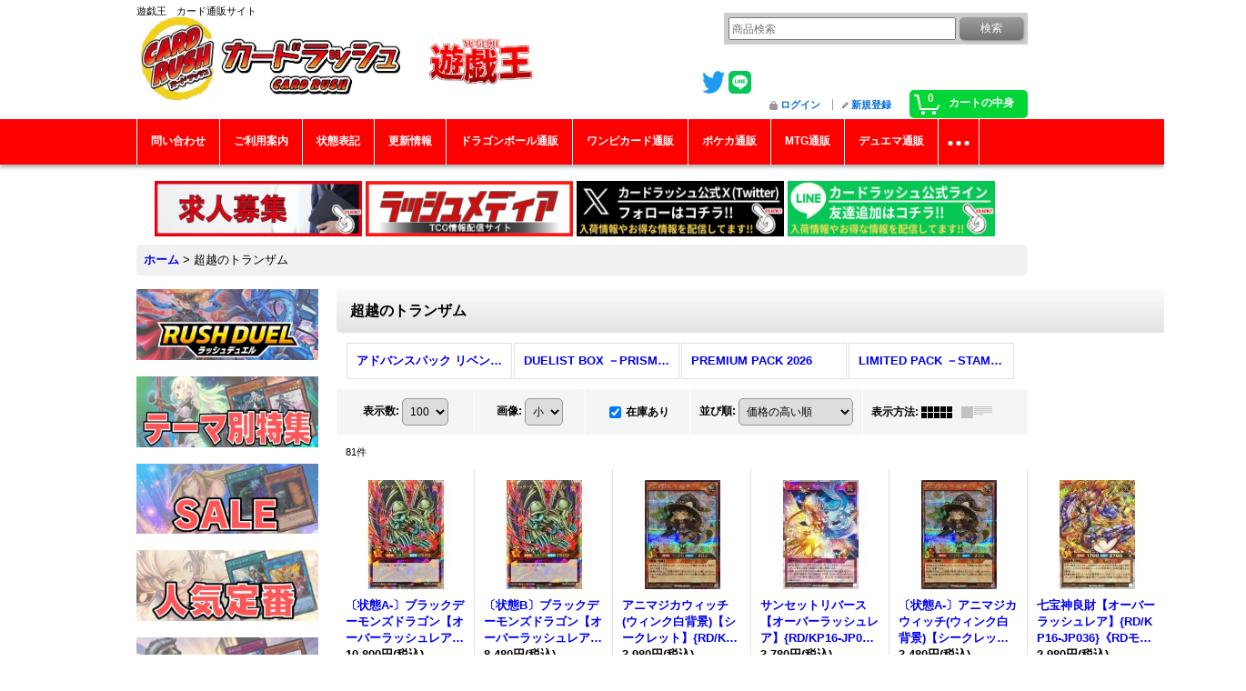

--- FILE ---
content_type: text/html; charset=UTF-8
request_url: https://www.cardrush.jp/product-group/354?division=2&num=100&img=120&available=1&order=desc
body_size: 21807
content:
<!DOCTYPE html><html lang="ja">
<head>
    <meta charset="utf-8" />
    <title>超越のトランザム - カードラッシュ[遊戯王]</title>
    <meta name="keywords" content="遊戯王,遊戯,通販,カードラッシュ,シングル,販売" />
    <meta name="description" content="遊戯王の&quot;激安通販&quot;カードラッシュです。今限定特価セール品有り、送料無料有り、返品保証有り、圧倒的な品揃えと低価格を実現しています。" />
    <link rel="alternate" type="application/rss+xml" title="RSS" href="https://www.cardrush.jp/rss/rss.php" />
    <link rel="alternate" media="only screen and (max-width: 640px)" href="https://www.cardrush.jp/phone/product-group/354" />
    <link rel="canonical" href="https://www.cardrush.jp/product-group/354" />
    <link href="/res/layout001/style/public/font-awesome-4.7.0/css/font-awesome.min.css" rel="stylesheet" />
    <link href="https://www.cardrush.jp/res/layout001/style/common.css?1698389121" rel="stylesheet" type="text/css" media="all" />
    <link href="https://www.cardrush.jp/res/layout003/style/template.css?1811011534" rel="stylesheet" type="text/css" media="all" />
    <link href="https://www.cardrush.jp/res/layout001/style/jquery.fancybox.css" rel="stylesheet" type="text/css" media="all" />
    <link href="https://www.cardrush.jp/data/cardrush/pc/201903051935544b1265.css?1639368202" rel="stylesheet" type="text/css" media="all" />
    <script src="https://www.cardrush.jp/res/layout003/js/public/jquery.js?v=420213"></script>
    <script src="https://www.cardrush.jp/res/layout003/js/underscore.js?v=3"></script>
    <script src="https://www.cardrush.jp/res/layout003/js/flipsnap.min.js"></script>
    <script src="https://www.cardrush.jp/res/layout003/js/pack/ocnk-min.js?1625028332"></script>
    <script src="https://www.cardrush.jp/res/layout003/js/pack/ranking-tab-min.js?1625028310"></script>
<!-- Google Tag Manager -->
<script>(function(w,d,s,l,i){w[l]=w[l]||[];w[l].push({'gtm.start':
new Date().getTime(),event:'gtm.js'});var f=d.getElementsByTagName(s)[0],
j=d.createElement(s),dl=l!='dataLayer'?'&l='+l:'';j.async=true;j.src=
'https://www.googletagmanager.com/gtm.js?id='+i+dl;f.parentNode.insertBefore(j,f);
})(window,document,'script','dataLayer','GTM-KZBDPC2');</script>
<!-- End Google Tag Manager -->

<link rel="shortcut icon" type="image/vnd.microsoft.icon" href="https://cardrush.ocnk.net/data/cardrush/image/favicon.ico">



<link rel="icon" type="image/vnd.microsoft.icon" href="https://cardrush.ocnk.net/data/cardrush/image/favicon.ico">
<link rel="apple-touch-icon" href="https://cardrush.ocnk.net/data/cardrush/image/apple-touch-icon-57x57.png">
<link rel="apple-touch-icon" href="https://cardrush.ocnk.net/data/cardrush/image/apple-touch-icon-60x60.png">
<link rel="apple-touch-icon" href="https://cardrush.ocnk.net/data/cardrush/image/apple-touch-icon-72x72.png">
<link rel="apple-touch-icon" href="https://cardrush.ocnk.net/data/cardrush/image/apple-touch-icon-76x76.png">
<link rel="apple-touch-icon" href="https://cardrush.ocnk.net/data/cardrush/image/apple-touch-icon-114x114.png">
<link rel="apple-touch-icon" href="https://cardrush.ocnk.net/data/cardrush/image/apple-touch-icon-120x120.png">
<link rel="apple-touch-icon" href="https://cardrush.ocnk.net/data/cardrush/image/apple-touch-icon-144x144.png">
<link rel="apple-touch-icon" href="https://cardrush.ocnk.net/data/cardrush/image/apple-touch-icon-152x152.png">
<link rel="apple-touch-icon" href="https://cardrush.ocnk.net/data/cardrush/image/apple-touch-icon-180x180.png">
<link rel="icon" type="image/png" href="https://cardrush.ocnk.net/data/cardrush/image/android-chrome-192x192.png">
<link rel="icon" type="image/png" href="https://cardrush.ocnk.net/data/cardrush/image/icon-48x48.png">
<link rel="icon" type="image/png" href="https://cardrush.ocnk.net/data/cardrush/image/icon-96x96.png">
<link rel="icon" type="image/png" href="https://cardrush.ocnk.net/data/cardrush/image/icon-160x160.png">
<link rel="icon" type="image/png" href="https://cardrush.ocnk.net/data/cardrush/image/icon-196x196.png">
<link rel="icon" type="image/png" href="https://cardrush.ocnk.net/data/cardrush/image/icon-16x16.png">
<link rel="icon" type="image/png" href="https://cardrush.ocnk.net/data/cardrush/image/icon-32x32.png">
<meta name="msapplication-TileColor">
<meta name="msapplication-TileImage">

<!--検索：サイトジェネラル＆ディスプレイ：サイトジェネラル -->

<script async src="https://s.yimg.jp/images/listing/tool/cv/ytag.js"></script>
<script>
window.yjDataLayer = window.yjDataLayer || [];
function ytag() { yjDataLayer.push(arguments); }
ytag({"type":"ycl_cookie","config":{"ycl_use_non_cookie_storage":true}});
</script>


<!--検索：リマケ用サイトジェネラル -->

<script async src="https://s.yimg.jp/images/listing/tool/cv/ytag.js"></script>
<script>
window.yjDataLayer = window.yjDataLayer || [];
function ytag() { yjDataLayer.push(arguments); }
ytag({
  "type":"yjad_retargeting",
  "config":{
    "yahoo_retargeting_id": "1KAXEV27N5",
    "yahoo_retargeting_label": "",
    "yahoo_retargeting_page_type": "",
    "yahoo_retargeting_items":[
      {item_id: '', category_id: '', price: '', quantity: ''}
    ]
  }
});
</script>


<!--検索リマケ -->

<script async src="https://s.yimg.jp/images/listing/tool/cv/ytag.js"></script>
<script>
window.yjDataLayer = window.yjDataLayer || [];
function ytag() { yjDataLayer.push(arguments); }
ytag({
  "type":"yss_retargeting",
  "config": {
    "yahoo_ss_retargeting_id": "1000401415",
    "yahoo_sstag_custom_params": {
    }
  }
});
</script>

<!--LINE -->

<!-- LINE Tag Base Code -->
<!-- Do Not Modify -->
<script>
(function(g,d,o){
  g._ltq=g._ltq||[];g._lt=g._lt||function(){g._ltq.push(arguments)};
  var h=location.protocol==='https:'?'https://d.line-scdn.net':'http://d.line-cdn.net';
  var s=d.createElement('script');s.async=1;
  s.src=o||h+'/n/line_tag/public/release/v1/lt.js';
  var t=d.getElementsByTagName('script')[0];t.parentNode.insertBefore(s,t);
    })(window, document);
_lt('init', {
  customerType: 'account',
  tagId: '752f3ee9-f048-480b-b778-049ba726e0dd'
});
_lt('send', 'pv', ['752f3ee9-f048-480b-b778-049ba726e0dd']);
</script>
<noscript>
  <img height="1" width="1" style="display:none"
       src="https://tr.line.me/tag.gif?c_t=lap&t_id=752f3ee9-f048-480b-b778-049ba726e0dd&e=pv&noscript=1" />
</noscript>
<!-- End LINE Tag Base Code -->


<!-- push oneタグ -->
<link rel="manifest" href="https://cdn.webpush.jp/pwa/10001535/e6d9fe43-1b37-4e46-bf3a-5cdf25aee308/manifest.json">
<!-- push oneタグ -->


<script async src="https://www.googletagmanager.com/gtag/js?id=G-RXVLK2X89B"></script>
<script>
  window.dataLayer = window.dataLayer || [];
  function gtag(){dataLayer.push(arguments);}
  gtag('js', new Date());
  gtag('config', 'G-RXVLK2X89B');
  gtag('config', 'AW-838116837');
</script>

</head>

<body class="pickuplist_page_body" id="pickuplist_page_354">
<div id="container" class="jpn_version visitor">
<div id="inner_container">

    <header role="banner">
        <div id="header_container">
            <div id="header">

                <div id="inner_header">

                    <div id="header_top" class="fix_center clearfix">
                        <div id="copy">
遊戯王　カード通販サイト<br />
<link rel="manifest" href="https://cdn.webpush.jp/pwa/10001535/cbd8a3ad-89a7-4d4d-a4ed-2fac8ad32d24/manifest.json">
                        </div>
                    </div>

                    <div id="header_middle" class="fix_center clearfix">
                        <div id="shoptext">
<a href="https://www.cardrush.jp/"><img src="https://www.cardrush.jp/data/cardrush/image/rashY.jpg" alt="カードラッシュ CARD RUSH　遊戯王　販売" width="530" height="103"></a>
                        </div>
                        <div class="header_banner">
<a href="https://twitter.com/cardrush_online?ref_src=twsrc%5Etfw" target="_blank">
<img src="https://www.cardrush.jp/data/cardrush/image/Twitterblue.png" alt="Twitter" width="25" height="25">
</a>
<a href="https://line.me/R/ti/p/%40wbv3710v" target="_blank">
				<img src="https://www.cardrush.jp/data/cardrush/image/LINE_Brand_icon.png" alt="LINE" width="25" height="25" />
			</a>
                        </div>
                        <div id="search" itemscope="itemscope" itemtype="http://schema.org/WebSite">
                            <meta itemprop="url" content="https://www.cardrush.jp" />
                            <form class="search_form" method="get" action="https://www.cardrush.jp/product-list" role="search" itemprop="potentialAction" itemscope="itemscope" itemtype="http://schema.org/SearchAction">
                                <meta itemprop="target" content="https://www.cardrush.jp/product-list/?keyword={keyword}" />
                                <input type="hidden" name="num" value="100" />
                                <input type="hidden" name="img" value="120" />
                                <input type="hidden" name="available" value="1" />
                                <input type="hidden" name="order" value="price-desc" />
                                <input type="search" class="largesize searchform" name="keyword" value="" placeholder="商品検索" itemprop="query-input" />
                                <span class="global_btn"><input type="submit" class="searchinput btn_size_small btn_color_common" name="Submit" value="検索" /></span>
                            </form>
                        </div>
                    </div>

                    <div id="header_bottom" class="fix_center clearfix">
                        <div id="carttop">
                            <div class="shopping_cart_button has_cart_popup" data-empty-text="">
                                <div class="cartbtn">
                                    <a href="https://www.cardrush.jp/cart">
                                        <span class="cartquantity">0</span>
                                        <span class="cartbtn_text">カートの中身</span>
                                    </a>
                                </div>
                            </div>
                        </div>

                        <div class="signin guestmember">
                            <div class="signin_box">
                                <ul>
                                    <li class="signin_top">
                                        <a href="https://www.cardrush.jp/member-login" class="secure_link">ログイン</a>
                                    </li>
                                    <li class="register_top">
                                        <a href="https://www.cardrush.jp/register" class="secure_link">新規登録</a>
                                    </li>
                                </ul>
                            </div>
                        </div>
                    </div>

                </div>

                <nav role="navigation">
                    <div id="header_navigation">
                        <div id="globalnavi" class="clearfix" data-drilldown="on">
                            <ul class="fix_center clearfix pre_load_nav dropdown">
                                <li class="header_nav h_inquiry posleft">
                                    <a href="https://www.cardrush.jp/contact" class="nav_link secure_link"><span class="nav_box">問い合わせ</span></a>
                                </li>
                                <li class="header_nav h_help">
                                    <a href="https://www.cardrush.jp/help" class="nav_link"><span class="nav_box">ご利用案内</span></a>
                                </li>
                                <li class="header_nav h_page_2">
                                    <a href="https://www.cardrush.jp/page/2" class="nav_link"><span class="nav_box">状態表記</span></a>
                                </li>
                                <li class="header_nav h_news">
                                    <a href="https://www.cardrush.jp/news" class="nav_link"><span class="nav_box">更新情報</span></a>
                                </li>
                                <li class="header_nav h_link_item_15">
                                    <a href="https://www.cardrush-db.jp/" class="nav_link"><span class="nav_box">ドラゴンボール通販</span></a>
                                </li>
                                <li class="header_nav h_link_item_10">
                                    <a href="https://www.cardrush-op.jp/" class="nav_link"><span class="nav_box">ワンピカード通販</span></a>
                                </li>
                                <li class="header_nav h_link_item_1">
                                    <a href="https://www.cardrush-pokemon.jp" class="nav_link"><span class="nav_box">ポケカ通販</span></a>
                                </li>
                                <li class="header_nav h_link_item_6">
                                    <a href="https://www.cardrush-mtg.jp/" class="nav_link"><span class="nav_box">MTG通販</span></a>
                                </li>
                                <li class="header_nav h_link_item_5">
                                    <a href="https://www.cardrush-dm.jp/" class="nav_link"><span class="nav_box">デュエマ通販</span></a>
                                </li>
                                <li class="header_nav h_link_item_7">
                                    <a href="https://www.cardrush-vanguard.jp/" class="nav_link"><span class="nav_box">ヴァンガ通販</span></a>
                                </li>
                                <li class="header_nav h_link_item_2">
                                    <a href="https://www.cardrush-bs.jp/" class="nav_link"><span class="nav_box">バトスピ通販</span></a>
                                </li>
                                <li class="header_nav h_link_item_4">
                                    <a href="https://www.cardrush-digimon.jp/" class="nav_link"><span class="nav_box">デジカ通販</span></a>
                                </li>
                                <li class="header_nav h_link_item_9 posright">
                                    <a href="https://www.cardrush-sv.jp/" class="nav_link"><span class="nav_box">シャドバ通販</span></a>
                                </li>
                            </ul>
                        </div>
                    </div>
                </nav>

            </div>        </div>
    </header>
    <div id="contents_top">
        <div class="fix_center" id="inner_contents_top">
<br>		<p style="text-align: center;">
    <a href="https://corp.cardrush.co.jp/recruit" target="_blank">
        <img src="https://www.cardrush.jp/data/cardrush/image/bana2021rec.jpg" alt="求人募集" width="228" height="61" />
    </a>
<a href="https://cardrush.media/" target="_blank">
        <img src="https://www.cardrush.jp/data/cardrush/image/PLHUHwzNMxxj2i81636537136_1636537144.jpg" alt="ラッシュメディア" width="228" height="61" />
    </a>
    <a href="https://twitter.com/cardrush_online?ref_src=twsrc%5Etfw" target="_blank">
        <img src="https://www.cardrush-pokemon.jp/data/cardrushpokemon/image/Xfollow.jpg" alt="Twitter" width="228" height="61" 
/>
    </a>
    <a href="https://s.lmes.jp/landing-qr/2003936199-go97Vwrn?uLand=s1Qr9G" target="_blank">
        <img src="https://www.cardrush-pokemon.jp/data/cardrushpokemon/image/LINEfollow.jpg" alt="LINE" width="228" height="61" />
    </a>　
</p>
        </div>
    </div>

    <div id="contents">
        <div id="inner_contents" class="fix_center clearfix">

<div id="pan">
    <ol class="breadcrumb_list" itemscope itemtype="https://schema.org/BreadcrumbList">
        <li class="breadcrumb_nav pannavi1" itemprop="itemListElement" itemscope itemtype="https://schema.org/ListItem">
            <a href="https://www.cardrush.jp/" itemprop="item">
                <span class="breadcrumb_text" itemprop="name">ホーム</span>
            </a>
            <meta itemprop="position" content="1">
        </li>
        <li class="breadcrumb_nav" itemprop="itemListElement" itemscope itemtype="https://schema.org/ListItem">
            <span class="gt">&gt;</span>
                <span class="thispage" itemprop="name">超越のトランザム</span>
            <meta itemprop="position" content="2">
        </li>
    </ol>
</div>

            <div id="leftcol" class="side_col" role="complementary">


                <div class="side_box freearea_box" data-free="c8">
<a href="https://www.cardrush.jp/page/51"><img src="https://www.cardrush.jp/data/cardrush/image/1RDBN.jpg"alt="RUSH DUEL　ラッシュデュエル"></a><br />
<br />
<a href="https://www.cardrush.jp/page/54"><img src="https://www.cardrush.jp/data/cardrush/image/4NINKITEMABN.jpg"alt="テーマ別特集"></a><br />
<br />
<a href="https://www.cardrush.jp/product-list/290"><img src="https://www.cardrush.jp/data/cardrush/image/2SALEBN.jpg"alt="SALE"></a><br />
<br />
<a href="https://www.cardrush.jp/page/86"><img src="https://www.cardrush.jp/data/cardrush/image/nikiteiban.jpg"alt="人気定番"></a><br />
<br />
<a href="https://www.cardrush.jp/page/49"><img src="https://www.cardrush.jp/data/cardrush/image/5KIZUARIBN.jpg"alt="傷アリ特価"></a><br />
<br />
<a href="https://www.cardrush.jp/page/87"><img src="https://www.cardrush.jp/data/cardrush/image/6KOUREABN.jpg"alt="高レアリティ"></a><br />
<br />
<a href="https://www.cardrush.jp/page/52"><img src="https://www.cardrush.jp/data/cardrush/image/7KOREBN.jpg"alt="コレクター向け"></a><br />
<br />
<a href="https://www.cardrush.jp/product-list/292"><img src="https://www.cardrush.jp/data/cardrush/image/10ORIPABN.jpg"alt="オリパ"></a><br />
<br />
<a href="https://www.cardrush.jp/product-list/306"><img src="https://www.cardrush.jp/data/cardrush/image/8DEKIBN.jpg"alt="デッキ＆パーツ"></a><br />
<br />
<a href="https://www.cardrush.jp/page/85"><img src="https://www.cardrush.jp/data/cardrush/image/9SAPURAIBN.jpg"alt="サプライ"></a>
                </div>
                                                                                                                                                                                                <section>
                    <div class="side_box pickupcategory pickupcategory_division2">
                        <div class="section_title">
                            <h2>新弾特集</h2>
                        </div>
                        <ul class="side_contents pickupcategory_list">
                            <li class="pickupcategory434">
                                <a href="https://www.cardrush.jp/product-group/434?division=2&amp;num=100&amp;img=120&amp;available=1&amp;sort=price-desc" class="item_list_link">
                                                                        <span class="nav_text">アドバンスパック リベンジ・ハーツ</span>
                                </a>
                            </li>
                            <li class="pickupcategory433">
                                <a href="https://www.cardrush.jp/product-group/433?division=2&amp;num=100&amp;img=120&amp;available=1&amp;sort=price-desc" class="item_list_link">
                                                                        <span class="nav_text">DUELIST BOX －PRISMATIC SUMMON－</span>
                                </a>
                            </li>
                            <li class="pickupcategory432">
                                <a href="https://www.cardrush.jp/product-group/432?division=2&amp;num=100&amp;img=120&amp;available=1&amp;sort=price-desc" class="item_list_link">
                                                                        <span class="nav_text">PREMIUM PACK 2026</span>
                                </a>
                            </li>
                            <li class="pickupcategory431 posbottom">
                                <a href="https://www.cardrush.jp/product-group/431?division=2&amp;num=100&amp;img=120&amp;available=1&amp;sort=price-desc" class="item_list_link">
                                                                        <span class="nav_text">LIMITED PACK －STAMP EDITION－</span>
                                </a>
                            </li>
                        </ul>
                    </div>
                </section>

                <div class="side_box freearea_box" data-free="c5">
<a href="https://twitter.com/cardrush_yugioh?ref_src=twsrc%5Etfw" target="_blank">
<img src="https://www.cardrush.jp/data/cardrush/image/Twitterblue.png" alt="cardrush_yugioh tweet" width="25" height="25">
</a>

<a class="twitter-timeline"  width="320px" height="720px" href="https://twitter.com/cardrush_yugioh?ref_src=twsrc%5Etfw">Tweets by cardrush_online</a> <script async src="https://platform.twitter.com/widgets.js" charset="utf-8"></script>
                </div>
                <div class="side_box globalnavi_side side_freepage_list">
                    <ul class="side_contents navi_list">
                        <li class="side_navi freepage4">
                            <a href="https://www.cardrush.jp/page/4">店舗案内</a>
                        </li>
                        <li class="side_navi freepage97">
                            <a href="https://www.cardrush.jp/page/97">ご利用案内</a>
                        </li>
                        <li class="side_navi freepage2">
                            <a href="https://www.cardrush.jp/page/2">状態表記</a>
                        </li>
                        <li class="side_navi freepage96">
                            <a href="https://www.cardrush.jp/page/96">商品の梱包方法について</a>
                        </li>
                        <li class="side_navi freepage28">
                            <a href="https://www.cardrush.jp/page/28">【初回購入の方限定】返品・返金制度について</a>
                        </li>
                        <li class="side_navi freepage98">
                            <a href="https://www.cardrush.jp/page/98">問い合わせ</a>
                        </li>
                        <li class="side_navi freepage32">
                            <a href="https://www.cardrush.jp/page/32">店頭受取について</a>
                        </li>
                        <li class="side_navi freepage3">
                            <a href="https://www.cardrush.jp/page/3">遊戯王「アジア圏向け日本語表記カード」について</a>
                        </li>
                        <li class="side_navi freepage100">
                            <a href="https://www.cardrush.jp/page/100">メールマガジン</a>
                        </li>
                        <li class="side_navi freepage35">
                            <a href="https://www.cardrush.jp/page/35">全商品カテゴリリンク</a>
                        </li>
                        <li class="side_navi freepage99">
                            <a href="https://www.cardrush.jp/page/99">特定商取引法表示</a>
                        </li>
                        <li class="side_navi freepage9">
                            <a href="https://www.cardrush.jp/page/9">プライバシーポリシー</a>
                        </li>
                        <li class="side_navi freepage36">
                            <a href="https://www.cardrush.jp/page/36">ポケモンカード通販</a>
                        </li>
                        <li class="side_navi freepage11">
                            <a href="https://www.cardrush.jp/page/11">MTG通販</a>
                        </li>
                        <li class="side_navi freepage27">
                            <a href="https://www.cardrush.jp/page/27">デュエルマスターズ通販</a>
                        </li>
                        <li class="side_navi freepage34">
                            <a href="https://www.cardrush.jp/page/34">ヴァンガード通販</a>
                        </li>
                        <li class="side_navi freepage76">
                            <a href="https://www.cardrush.jp/page/76">バトルスピリッツ通販</a>
                        </li>
                        <li class="side_navi freepage83">
                            <a href="https://www.cardrush.jp/page/83">デジモンカード通販</a>
                        </li>
                        <li class="side_navi freepage101">
                            <a href="https://www.cardrush.jp/page/101">シャドウバース通販</a>
                        </li>
                        <li class="side_navi freepage106">
                            <a href="https://www.cardrush.jp/page/106">よくあるご質問</a>
                        </li>
                        <li class="side_navi freepage107 posbottom">
                            <a href="https://www.cardrush.jp/page/107">いたずら注文、なりすまし注文について</a>
                        </li>
                    </ul>
                </div>

                <aside>
                    <div class="side_box side_banner">
                        <div class="banner_box ssl_banner">
                            <img src="https://www.cardrush.jp/res/layout003/img/all/ssl.gif" data-x2="https://www.cardrush.jp/res/layout003/img/all/ssl_x2.gif" alt="SSL" width="115" height="55" />
                        </div>
                    </div>
                </aside>

            </div>


            <div id="maincol2" role="main">
                <div id="main_container">


                <article>
                    <div class="page_box item_box itemlist without_pager">
                        <div class="page_title">
                            <h2>
                                超越のトランザム
</h2>
                        </div>
                                                                                                                                                                                                                                                                                                                                                                                                                                                                                                                                                                                                                                                                                                                                                                                                                                                                                                                                                                                                                                                                                                                                                                                                                                                                                                                                                                                                                                                                                                                                                                                                                                                                                                                                                                                                                                                                                                                                                                                                                                                                                                                                                                                                                                                                                                                                                                                                                                                                                                                                                                                                                                                                                                                                                                                                                                                                                                                                                                                                                                                                                                                                                                                                                                                                                                                                                                                                                                                                                                                                                                                                                                                                                                                                                                                                                                                                                                                                                                                                                                                                                                                                                                                                                                                                                                                                                                                                                                                                                                                                                                                                                                                                                                                                                                                                                                                                                                                                                                                                                                                                                                                                                                                                                                                                                                                                                                                                                                                                                                                                                                                                                                                                                                                                                                                                                                                                                                                                                                                                                                                                                                                                                                                                                                                                                                                                                                                                                                                                                                                                                                                                                                                                                                                                                                                                                                                                                                                                                                                                                                                                                                                                                                                                                                                                                                                                                                                                                                                                                                                                                                                                                                                                                                                                                                                                                                                                                                                                                                                                                                                                                                                                                                                                                                                                                                                                                                                                                                                                                                                                                                                                                                                                                                                                                                                                                                                                                                                                                                                                                                                                                                                                                                                                                                                                                                                                                                                                                                                                                                                                                                                                                                                                                                                                                                                                                                                                                                                                                                                                                                                                                                                                                                                                                                                                                                                                                                                                                                                                                                                                                                                                                                                                                                                                                                                                                                                                                                                                                                    <div class="page_contents clearfix grouplist_contents">
                            <div class="inner_page_contents">
                             <div class="center_category_list">
                                 <ul class="clearfix">
                                     <li class="center_sub_group434">
                                         <a href="https://www.cardrush.jp/product-group/434?division=2&amp;num=100&amp;img=120&amp;available=1&amp;sort=price-desc">
                                                                                          <span class="nav_text"><span class="inner_nav_text">アドバンスパック リベンジ・ハーツ</span></span>
                                         </a>
                                     </li>
                                     <li class="center_sub_group433">
                                         <a href="https://www.cardrush.jp/product-group/433?division=2&amp;num=100&amp;img=120&amp;available=1&amp;sort=price-desc">
                                                                                          <span class="nav_text"><span class="inner_nav_text">DUELIST BOX －PRISMATIC SUMMON－</span></span>
                                         </a>
                                     </li>
                                     <li class="center_sub_group432">
                                         <a href="https://www.cardrush.jp/product-group/432?division=2&amp;num=100&amp;img=120&amp;available=1&amp;sort=price-desc">
                                                                                          <span class="nav_text"><span class="inner_nav_text">PREMIUM PACK 2026</span></span>
                                         </a>
                                     </li>
                                     <li class="center_sub_group431">
                                         <a href="https://www.cardrush.jp/product-group/431?division=2&amp;num=100&amp;img=120&amp;available=1&amp;sort=price-desc">
                                                                                          <span class="nav_text"><span class="inner_nav_text">LIMITED PACK －STAMP EDITION－</span></span>
                                         </a>
                                     </li>
                                 </ul>
                             </div>
                            <a id="items"></a>
                            <form method="get" class="item_sort_form" action="https://www.cardrush.jp/product-group/354/0/photo">
                                <div class="sort clearfix">
                                    <input type="hidden" name="division" value="2" />
                                    <div class="sort_number">
                                        <p>
                                            <label for="displaynumber">表示数<span class="colon">:</span></label>
                                            <select id="displaynumber" name="num" onchange="this.form.submit();">
                                                <option value="10">10</option>
                                                <option value="20">20</option>
                                                <option value="30">30</option>
                                                <option value="50">50</option>
                                                <option value="100" selected="selected">100</option>
                                            </select>
                                        </p>
                                    </div>
                                    <div class="sort_size">
                                        <p>
                                            <label for="listphotosize"><span class="photosize_label">画像</span><span class="colon">:</span></label>
                                            <select id="listphotosize" name="img" onchange="this.form.submit();">
                                                <option value="120" selected="selected">小</option>
                                                <option value="160">中</option>
                                                <option value="200">大</option>
                                            </select>
                                        </p>
                                    </div>
                                    <div class="sort_stock">
                                        <p>
                                            <label for="available" class="check_label">
                                                <input type="checkbox" name="available" id="available" value="1" onclick="this.form.submit();" checked="checked" /><span class="only_available_label">在庫あり</span>
                                            </label>
                                        </p>
                                    </div>
                                    <div class="sort_order">

                                        <p>
                                            <label for="sort"><span class="sort_label">並び順</span><span class="colon">:</span></label>
                                            <select name="sort" id="sort" onchange="this.form.submit();">
                                                <option value="">選択してください</option>
                                                <option value="featured">おすすめ順</option>
                                                <option value="price">価格の安い順</option>
                                                <option value="price-desc" selected="selected">価格の高い順</option>
                                                <option value="rank">売れ筋順</option>
                                            </select>
                                        </p>
                                    </div>
                                    <div class="sort_layout">
                                        <p class="clearfix">
                                            <span class="layout_title">表示方法</span><span class="colon">:</span>
                                            <span class="sort_layout_icons"><a class="layout_photo" title="写真のみ一覧" href="https://www.cardrush.jp/product-group/354/0/photo?division=2&amp;num=100&amp;img=120&amp;available=1&amp;sort=price-desc"><img width="34" height="13" alt="写真のみ一覧" class="vami" src="https://www.cardrush.jp/res/layout003/img/layout_photo.gif" data-x2="https://www.cardrush.jp/res/layout003/img/layout_photo_x2.gif" /></a><a class="layout_desc" title="説明付き一覧" href="https://www.cardrush.jp/product-group/354/0/normal?division=2&amp;num=100&amp;img=120&amp;available=1&amp;sort=price-desc"><img width="34" height="13" class="vami img_opacity" alt="説明付き一覧" src="https://www.cardrush.jp/res/layout003/img/layout_text.gif" data-x2="https://www.cardrush.jp/res/layout003/img/layout_text_x2.gif" /></a></span>
                                        </p>
                                    </div>
                                </div>
                            </form>
                            <div class="category_item_count">
                                <p class="count_number">
                                    <span class="number">81</span><span class="count_suffix">件</span>
                                </p>
                            </div>
                            <div class="itemlist_box clearfix">
                                <ul class="layout120 item_list clearfix">
                                            <li class="list_item_cell list_item_81335 postop posleft">
                                        <div class="item_data" data-product-id="81335">
                                                <a href="https://www.cardrush.jp/product/81335" class="item_data_link">
                                                    <div class="global_photo itemph_itemlist_81335">
                                                        <img src="https://www.cardrush.jp/data/cardrush/_/70726f647563742f32303234303231305f6630316264612e6a7067003132300000660023666666666666.jpg" data-x2="https://www.cardrush.jp/data/cardrush/_/70726f647563742f32303234303231305f6630316264612e6a7067003234300000740023666666666666.jpg" alt="〔状態A-〕ブラックデーモンズドラゴン【オーバーラッシュレア】{RD/KP16-JP000}《RDフュージョン》" width="120" height="120" />
                                                    </div>

                                                    <p class="item_name">
                                                        <span class="goods_name">〔状態A-〕ブラックデーモンズドラゴン【オーバーラッシュレア】{RD/KP16-JP000}《RDフュージョン》</span>
                                                        <wbr /><span class="model_number"><span class="bracket">[</span><span class="model_number_value">〔状態A-〕ブラックデーモンズドラゴン</span><span class="bracket">]</span></span>
                                                    </p>
                                                    <p class="common_icon">
                                                    </p>

                                                    <div class="item_info">
                                                    <div class="price">
                                                        <p class="selling_price">
                                                            <span class="figure">10,800円</span><span class="tax_label list_tax_label">(税込)</span>                                                        </p>
                                                    </div>
                                                    <p class="stock">在庫数 2枚</p>



                                                    </div>
                                                </a>
                                                <div class="add_cart">
                                                    <form name="productadd81335" method="post" class="itemlist_cartbutton productadd81335">
                                                        <input type="hidden" name="cart_add_81335" value="t" />
                                                        <input type="hidden" name="cart_addquantity_81335" value="1" />
                                                        <input type="hidden" name="cart_operation_page" value="product-list" />
                                                        <span class="global_btn">
                                                            <input type="submit" value="カートに入れる" class="cartinput btn_size_large btn_color_emphasis open_modal_window_product_form" data-id="81335"/>
                                                        </span>
                                                    </form>
                                                </div>
                                        </div>
                                    </li>
                                            <li class="list_item_cell list_item_83844 postop poscenter">
                                        <div class="item_data" data-product-id="83844">
                                                <a href="https://www.cardrush.jp/product/83844" class="item_data_link">
                                                    <div class="global_photo itemph_itemlist_83844">
                                                        <img src="https://www.cardrush.jp/data/cardrush/_/70726f647563742f32303234303231305f6630316264612e6a7067003132300000660023666666666666.jpg" data-x2="https://www.cardrush.jp/data/cardrush/_/70726f647563742f32303234303231305f6630316264612e6a7067003234300000740023666666666666.jpg" alt="〔状態B〕ブラックデーモンズドラゴン【オーバーラッシュレア】{RD/KP16-JP000}《RDフュージョン》" width="120" height="120" />
                                                    </div>

                                                    <p class="item_name">
                                                        <span class="goods_name">〔状態B〕ブラックデーモンズドラゴン【オーバーラッシュレア】{RD/KP16-JP000}《RDフュージョン》</span>
                                                        <wbr /><span class="model_number"><span class="bracket">[</span><span class="model_number_value">〔状態B〕ブラックデーモンズドラゴン</span><span class="bracket">]</span></span>
                                                    </p>
                                                    <p class="common_icon">
                                                    </p>

                                                    <div class="item_info">
                                                    <div class="price">
                                                        <p class="selling_price">
                                                            <span class="figure">8,480円</span><span class="tax_label list_tax_label">(税込)</span>                                                        </p>
                                                    </div>
                                                    <p class="stock">在庫数 1枚</p>



                                                    </div>
                                                </a>
                                                <div class="add_cart">
                                                    <form name="productadd83844" method="post" class="itemlist_cartbutton productadd83844">
                                                        <input type="hidden" name="cart_add_83844" value="t" />
                                                        <input type="hidden" name="cart_addquantity_83844" value="1" />
                                                        <input type="hidden" name="cart_operation_page" value="product-list" />
                                                        <span class="global_btn">
                                                            <input type="submit" value="カートに入れる" class="cartinput btn_size_large btn_color_emphasis open_modal_window_product_form" data-id="83844"/>
                                                        </span>
                                                    </form>
                                                </div>
                                        </div>
                                    </li>
                                            <li class="list_item_cell list_item_81248 postop poscenter">
                                        <div class="item_data" data-product-id="81248">
                                                <a href="https://www.cardrush.jp/product/81248" class="item_data_link">
                                                    <div class="global_photo itemph_itemlist_81248">
                                                        <img src="https://www.cardrush.jp/data/cardrush/_/70726f647563742f4c494e455f414c42554d5f4b50313653455f3234303230395f31312e6a7067003132300000660023666666666666.jpg" data-x2="https://www.cardrush.jp/data/cardrush/_/70726f647563742f4c494e455f414c42554d5f4b50313653455f3234303230395f31312e6a7067003234300000740023666666666666.jpg" alt="アニマジカウィッチ(ウィンク白背景)【シークレット】{RD/KP16-JP031}《RDモンスター》" width="120" height="120" />
                                                    </div>

                                                    <p class="item_name">
                                                        <span class="goods_name">アニマジカウィッチ(ウィンク白背景)【シークレット】{RD/KP16-JP031}《RDモンスター》</span>
                                                        <wbr /><span class="model_number"><span class="bracket">[</span><span class="model_number_value">アニマジカウィッチ</span><span class="bracket">]</span></span>
                                                    </p>
                                                    <p class="common_icon">
                                                    </p>

                                                    <div class="item_info">
                                                    <div class="price">
                                                        <p class="selling_price">
                                                            <span class="figure">3,980円</span><span class="tax_label list_tax_label">(税込)</span>                                                        </p>
                                                    </div>
                                                    <p class="stock">在庫数 1枚</p>



                                                    </div>
                                                </a>
                                                <div class="add_cart">
                                                    <form name="productadd81248" method="post" class="itemlist_cartbutton productadd81248">
                                                        <input type="hidden" name="cart_add_81248" value="t" />
                                                        <input type="hidden" name="cart_addquantity_81248" value="1" />
                                                        <input type="hidden" name="cart_operation_page" value="product-list" />
                                                        <span class="global_btn">
                                                            <input type="submit" value="カートに入れる" class="cartinput btn_size_large btn_color_emphasis open_modal_window_product_form" data-id="81248"/>
                                                        </span>
                                                    </form>
                                                </div>
                                        </div>
                                    </li>
                                            <li class="list_item_cell list_item_81237 postop poscenter">
                                        <div class="item_data" data-product-id="81237">
                                                <a href="https://www.cardrush.jp/product/81237" class="item_data_link">
                                                    <div class="global_photo itemph_itemlist_81237">
                                                        <img src="https://www.cardrush.jp/data/cardrush/_/70726f647563742f4c494e455f414c42554d5f4b5031365241525f3234303230395f382e6a7067003132300000660023666666666666.jpg" data-x2="https://www.cardrush.jp/data/cardrush/_/70726f647563742f4c494e455f414c42554d5f4b5031365241525f3234303230395f382e6a7067003234300000740023666666666666.jpg" alt="サンセットリバース【オーバーラッシュレア】{RD/KP16-JP066}《RD罠》" width="120" height="120" />
                                                    </div>

                                                    <p class="item_name">
                                                        <span class="goods_name">サンセットリバース【オーバーラッシュレア】{RD/KP16-JP066}《RD罠》</span>
                                                        <wbr /><span class="model_number"><span class="bracket">[</span><span class="model_number_value">サンセットリバース</span><span class="bracket">]</span></span>
                                                    </p>
                                                    <p class="common_icon">
                                                    </p>

                                                    <div class="item_info">
                                                    <div class="price">
                                                        <p class="selling_price">
                                                            <span class="figure">3,780円</span><span class="tax_label list_tax_label">(税込)</span>                                                        </p>
                                                    </div>
                                                    <p class="stock">在庫数 3枚</p>



                                                    </div>
                                                </a>
                                                <div class="add_cart">
                                                    <form name="productadd81237" method="post" class="itemlist_cartbutton productadd81237">
                                                        <input type="hidden" name="cart_add_81237" value="t" />
                                                        <input type="hidden" name="cart_addquantity_81237" value="1" />
                                                        <input type="hidden" name="cart_operation_page" value="product-list" />
                                                        <span class="global_btn">
                                                            <input type="submit" value="カートに入れる" class="cartinput btn_size_large btn_color_emphasis open_modal_window_product_form" data-id="81237"/>
                                                        </span>
                                                    </form>
                                                </div>
                                        </div>
                                    </li>
                                            <li class="list_item_cell list_item_90391 postop posright">
                                        <div class="item_data" data-product-id="90391">
                                                <a href="https://www.cardrush.jp/product/90391" class="item_data_link">
                                                    <div class="global_photo itemph_itemlist_90391">
                                                        <img src="https://www.cardrush.jp/data/cardrush/_/70726f647563742f4c494e455f414c42554d5f4b50313653455f3234303230395f31312e6a7067003132300000660023666666666666.jpg" data-x2="https://www.cardrush.jp/data/cardrush/_/70726f647563742f4c494e455f414c42554d5f4b50313653455f3234303230395f31312e6a7067003234300000740023666666666666.jpg" alt="〔状態A-〕アニマジカウィッチ(ウィンク白背景)【シークレット】{RD/KP16-JP031}《RDモンスター》" width="120" height="120" />
                                                    </div>

                                                    <p class="item_name">
                                                        <span class="goods_name">〔状態A-〕アニマジカウィッチ(ウィンク白背景)【シークレット】{RD/KP16-JP031}《RDモンスター》</span>
                                                        <wbr /><span class="model_number"><span class="bracket">[</span><span class="model_number_value">〔状態A-〕アニマジカウィッチ</span><span class="bracket">]</span></span>
                                                    </p>
                                                    <p class="common_icon">
                                                    </p>

                                                    <div class="item_info">
                                                    <div class="price">
                                                        <p class="selling_price">
                                                            <span class="figure">3,480円</span><span class="tax_label list_tax_label">(税込)</span>                                                        </p>
                                                    </div>
                                                    <p class="stock">在庫数 9枚</p>



                                                    </div>
                                                </a>
                                                <div class="add_cart">
                                                    <form name="productadd90391" method="post" class="itemlist_cartbutton productadd90391">
                                                        <input type="hidden" name="cart_add_90391" value="t" />
                                                        <input type="hidden" name="cart_addquantity_90391" value="1" />
                                                        <input type="hidden" name="cart_operation_page" value="product-list" />
                                                        <span class="global_btn">
                                                            <input type="submit" value="カートに入れる" class="cartinput btn_size_large btn_color_emphasis open_modal_window_product_form" data-id="90391"/>
                                                        </span>
                                                    </form>
                                                </div>
                                        </div>
                                    </li>
                                            <li class="list_item_cell list_item_81232 posleft">
                                        <div class="item_data" data-product-id="81232">
                                                <a href="https://www.cardrush.jp/product/81232" class="item_data_link">
                                                    <div class="global_photo itemph_itemlist_81232">
                                                        <img src="https://www.cardrush.jp/data/cardrush/_/70726f647563742f4c494e455f414c42554d5f4b5031365241525f3234303230395f332e6a7067003132300000660023666666666666.jpg" data-x2="https://www.cardrush.jp/data/cardrush/_/70726f647563742f4c494e455f414c42554d5f4b5031365241525f3234303230395f332e6a7067003234300000740023666666666666.jpg" alt="七宝神良財【オーバーラッシュレア】{RD/KP16-JP036}《RDモンスター》" width="120" height="120" />
                                                    </div>

                                                    <p class="item_name">
                                                        <span class="goods_name">七宝神良財【オーバーラッシュレア】{RD/KP16-JP036}《RDモンスター》</span>
                                                        <wbr /><span class="model_number"><span class="bracket">[</span><span class="model_number_value">シチホウジンリョウザイ</span><span class="bracket">]</span></span>
                                                    </p>
                                                    <p class="common_icon">
                                                    </p>

                                                    <div class="item_info">
                                                    <div class="price">
                                                        <p class="selling_price">
                                                            <span class="figure">2,980円</span><span class="tax_label list_tax_label">(税込)</span>                                                        </p>
                                                    </div>
                                                    <p class="stock">在庫数 1枚</p>



                                                    </div>
                                                </a>
                                                <div class="add_cart">
                                                    <form name="productadd81232" method="post" class="itemlist_cartbutton productadd81232">
                                                        <input type="hidden" name="cart_add_81232" value="t" />
                                                        <input type="hidden" name="cart_addquantity_81232" value="1" />
                                                        <input type="hidden" name="cart_operation_page" value="product-list" />
                                                        <span class="global_btn">
                                                            <input type="submit" value="カートに入れる" class="cartinput btn_size_large btn_color_emphasis open_modal_window_product_form" data-id="81232"/>
                                                        </span>
                                                    </form>
                                                </div>
                                        </div>
                                    </li>
                                            <li class="list_item_cell list_item_81251 poscenter">
                                        <div class="item_data" data-product-id="81251">
                                                <a href="https://www.cardrush.jp/product/81251" class="item_data_link">
                                                    <div class="global_photo itemph_itemlist_81251">
                                                        <img src="https://www.cardrush.jp/data/cardrush/_/70726f647563742f4c494e455f414c42554d5f4b50313653455f3234303230395f31322e6a7067003132300000660023666666666666.jpg" data-x2="https://www.cardrush.jp/data/cardrush/_/70726f647563742f4c494e455f414c42554d5f4b50313653455f3234303230395f31322e6a7067003234300000740023666666666666.jpg" alt="スナイプストーカー【シークレット】{RD/KP16-JP033}《RDモンスター》" width="120" height="120" />
                                                    </div>

                                                    <p class="item_name">
                                                        <span class="goods_name">スナイプストーカー【シークレット】{RD/KP16-JP033}《RDモンスター》</span>
                                                        <wbr /><span class="model_number"><span class="bracket">[</span><span class="model_number_value">スナイプストーカー</span><span class="bracket">]</span></span>
                                                    </p>
                                                    <p class="common_icon">
                                                    </p>

                                                    <div class="item_info">
                                                    <div class="price">
                                                        <p class="selling_price">
                                                            <span class="figure">1,980円</span><span class="tax_label list_tax_label">(税込)</span>                                                        </p>
                                                    </div>
                                                    <p class="stock">在庫数 7枚</p>



                                                    </div>
                                                </a>
                                                <div class="add_cart">
                                                    <form name="productadd81251" method="post" class="itemlist_cartbutton productadd81251">
                                                        <input type="hidden" name="cart_add_81251" value="t" />
                                                        <input type="hidden" name="cart_addquantity_81251" value="1" />
                                                        <input type="hidden" name="cart_operation_page" value="product-list" />
                                                        <span class="global_btn">
                                                            <input type="submit" value="カートに入れる" class="cartinput btn_size_large btn_color_emphasis open_modal_window_product_form" data-id="81251"/>
                                                        </span>
                                                    </form>
                                                </div>
                                        </div>
                                    </li>
                                            <li class="list_item_cell list_item_86908 poscenter">
                                        <div class="item_data" data-product-id="86908">
                                                <a href="https://www.cardrush.jp/product/86908" class="item_data_link">
                                                    <div class="global_photo itemph_itemlist_86908">
                                                        <img src="https://www.cardrush.jp/data/cardrush/_/70726f647563742f4c494e455f414c42554d5f4b5031365241525f3234303230395f352e6a7067003132300000660023666666666666.jpg" data-x2="https://www.cardrush.jp/data/cardrush/_/70726f647563742f4c494e455f414c42554d5f4b5031365241525f3234303230395f352e6a7067003234300000740023666666666666.jpg" alt="〔状態A-〕セレブローズインフルエンサーズ【オーバーラッシュレア】{RD/KP16-JP044}《RDフュージョン》" width="120" height="120" />
                                                    </div>

                                                    <p class="item_name">
                                                        <span class="goods_name">〔状態A-〕セレブローズインフルエンサーズ【オーバーラッシュレア】{RD/KP16-JP044}《RDフュージョン》</span>
                                                        <wbr /><span class="model_number"><span class="bracket">[</span><span class="model_number_value">〔状態A-〕セレブローズインフルエンサーズ</span><span class="bracket">]</span></span>
                                                    </p>
                                                    <p class="common_icon">
                                                    </p>

                                                    <div class="item_info">
                                                    <div class="price">
                                                        <p class="selling_price">
                                                            <span class="figure">1,880円</span><span class="tax_label list_tax_label">(税込)</span>                                                        </p>
                                                    </div>
                                                    <p class="stock">在庫数 3枚</p>



                                                    </div>
                                                </a>
                                                <div class="add_cart">
                                                    <form name="productadd86908" method="post" class="itemlist_cartbutton productadd86908">
                                                        <input type="hidden" name="cart_add_86908" value="t" />
                                                        <input type="hidden" name="cart_addquantity_86908" value="1" />
                                                        <input type="hidden" name="cart_operation_page" value="product-list" />
                                                        <span class="global_btn">
                                                            <input type="submit" value="カートに入れる" class="cartinput btn_size_large btn_color_emphasis open_modal_window_product_form" data-id="86908"/>
                                                        </span>
                                                    </form>
                                                </div>
                                        </div>
                                    </li>
                                            <li class="list_item_cell list_item_87675 poscenter">
                                        <div class="item_data" data-product-id="87675">
                                                <a href="https://www.cardrush.jp/product/87675" class="item_data_link">
                                                    <div class="global_photo itemph_itemlist_87675">
                                                        <img src="https://www.cardrush.jp/data/cardrush/_/70726f647563742f4c494e455f414c42554d5f4b50313653455f3234303230395f31322e6a7067003132300000660023666666666666.jpg" data-x2="https://www.cardrush.jp/data/cardrush/_/70726f647563742f4c494e455f414c42554d5f4b50313653455f3234303230395f31322e6a7067003234300000740023666666666666.jpg" alt="〔状態A-〕スナイプストーカー【シークレット】{RD/KP16-JP033}《RDモンスター》" width="120" height="120" />
                                                    </div>

                                                    <p class="item_name">
                                                        <span class="goods_name">〔状態A-〕スナイプストーカー【シークレット】{RD/KP16-JP033}《RDモンスター》</span>
                                                        <wbr /><span class="model_number"><span class="bracket">[</span><span class="model_number_value">〔状態A-〕スナイプストーカー</span><span class="bracket">]</span></span>
                                                    </p>
                                                    <p class="common_icon">
                                                    </p>

                                                    <div class="item_info">
                                                    <div class="price">
                                                        <p class="selling_price">
                                                            <span class="figure">1,730円</span><span class="tax_label list_tax_label">(税込)</span>                                                        </p>
                                                    </div>
                                                    <p class="stock">在庫数 2枚</p>



                                                    </div>
                                                </a>
                                                <div class="add_cart">
                                                    <form name="productadd87675" method="post" class="itemlist_cartbutton productadd87675">
                                                        <input type="hidden" name="cart_add_87675" value="t" />
                                                        <input type="hidden" name="cart_addquantity_87675" value="1" />
                                                        <input type="hidden" name="cart_operation_page" value="product-list" />
                                                        <span class="global_btn">
                                                            <input type="submit" value="カートに入れる" class="cartinput btn_size_large btn_color_emphasis open_modal_window_product_form" data-id="87675"/>
                                                        </span>
                                                    </form>
                                                </div>
                                        </div>
                                    </li>
                                            <li class="list_item_cell list_item_87257 posright">
                                        <div class="item_data" data-product-id="87257">
                                                <a href="https://www.cardrush.jp/product/87257" class="item_data_link">
                                                    <div class="global_photo itemph_itemlist_87257">
                                                        <img src="https://www.cardrush.jp/data/cardrush/_/70726f647563742f4c494e455f414c42554d5f4b50313653455f3234303230395f352e6a7067003132300000660023666666666666.jpg" data-x2="https://www.cardrush.jp/data/cardrush/_/70726f647563742f4c494e455f414c42554d5f4b50313653455f3234303230395f352e6a7067003234300000740023666666666666.jpg" alt="〔状態A-〕ダイスマイトガールチロリ(緑背景)【シークレット】{RD/KP16-JP016}《RDモンスター》" width="120" height="120" />
                                                    </div>

                                                    <p class="item_name">
                                                        <span class="goods_name">〔状態A-〕ダイスマイトガールチロリ(緑背景)【シークレット】{RD/KP16-JP016}《RDモンスター》</span>
                                                        <wbr /><span class="model_number"><span class="bracket">[</span><span class="model_number_value">〔状態A-〕ダイスマイトガールチロリ(緑背景)</span><span class="bracket">]</span></span>
                                                    </p>
                                                    <p class="common_icon">
                                                    </p>

                                                    <div class="item_info">
                                                    <div class="price">
                                                        <p class="selling_price">
                                                            <span class="figure">1,480円</span><span class="tax_label list_tax_label">(税込)</span>                                                        </p>
                                                    </div>
                                                    <p class="stock">在庫数 1枚</p>



                                                    </div>
                                                </a>
                                                <div class="add_cart">
                                                    <form name="productadd87257" method="post" class="itemlist_cartbutton productadd87257">
                                                        <input type="hidden" name="cart_add_87257" value="t" />
                                                        <input type="hidden" name="cart_addquantity_87257" value="1" />
                                                        <input type="hidden" name="cart_operation_page" value="product-list" />
                                                        <span class="global_btn">
                                                            <input type="submit" value="カートに入れる" class="cartinput btn_size_large btn_color_emphasis open_modal_window_product_form" data-id="87257"/>
                                                        </span>
                                                    </form>
                                                </div>
                                        </div>
                                    </li>
                                            <li class="list_item_cell list_item_81244 posleft">
                                        <div class="item_data" data-product-id="81244">
                                                <a href="https://www.cardrush.jp/product/81244" class="item_data_link">
                                                    <div class="global_photo itemph_itemlist_81244">
                                                        <img src="https://www.cardrush.jp/data/cardrush/_/70726f647563742f4c494e455f414c42554d5f4b50313653455f3234303230395f372e6a7067003132300000660023666666666666.jpg" data-x2="https://www.cardrush.jp/data/cardrush/_/70726f647563742f4c494e455f414c42554d5f4b50313653455f3234303230395f372e6a7067003234300000740023666666666666.jpg" alt="セブンスフィアーマジシャン【シークレット】{RD/KP16-JP024}《RDモンスター》" width="120" height="120" />
                                                    </div>

                                                    <p class="item_name">
                                                        <span class="goods_name">セブンスフィアーマジシャン【シークレット】{RD/KP16-JP024}《RDモンスター》</span>
                                                        <wbr /><span class="model_number"><span class="bracket">[</span><span class="model_number_value">セブンスフィアーマジシャン</span><span class="bracket">]</span></span>
                                                    </p>
                                                    <p class="common_icon">
                                                    </p>

                                                    <div class="item_info">
                                                    <div class="price">
                                                        <p class="selling_price">
                                                            <span class="figure">1,280円</span><span class="tax_label list_tax_label">(税込)</span>                                                        </p>
                                                    </div>
                                                    <p class="stock">在庫数 6枚</p>



                                                    </div>
                                                </a>
                                                <div class="add_cart">
                                                    <form name="productadd81244" method="post" class="itemlist_cartbutton productadd81244">
                                                        <input type="hidden" name="cart_add_81244" value="t" />
                                                        <input type="hidden" name="cart_addquantity_81244" value="1" />
                                                        <input type="hidden" name="cart_operation_page" value="product-list" />
                                                        <span class="global_btn">
                                                            <input type="submit" value="カートに入れる" class="cartinput btn_size_large btn_color_emphasis open_modal_window_product_form" data-id="81244"/>
                                                        </span>
                                                    </form>
                                                </div>
                                        </div>
                                    </li>
                                            <li class="list_item_cell list_item_81249 poscenter">
                                        <div class="item_data" data-product-id="81249">
                                                <a href="https://www.cardrush.jp/product/81249" class="item_data_link">
                                                    <div class="global_photo itemph_itemlist_81249">
                                                        <img src="https://www.cardrush.jp/data/cardrush/_/70726f647563742f4c494e455f414c42554d5f4b50313653455f3234303230395f31302e6a7067003132300000660023666666666666.jpg" data-x2="https://www.cardrush.jp/data/cardrush/_/70726f647563742f4c494e455f414c42554d5f4b50313653455f3234303230395f31302e6a7067003234300000740023666666666666.jpg" alt="アニマジカウィッチ(オレンジ背景)【シークレット】{RD/KP16-JP031}《RDモンスター》" width="120" height="120" />
                                                    </div>

                                                    <p class="item_name">
                                                        <span class="goods_name">アニマジカウィッチ(オレンジ背景)【シークレット】{RD/KP16-JP031}《RDモンスター》</span>
                                                        <wbr /><span class="model_number"><span class="bracket">[</span><span class="model_number_value">アニマジカウィッチ</span><span class="bracket">]</span></span>
                                                    </p>
                                                    <p class="common_icon">
                                                    </p>

                                                    <div class="item_info">
                                                    <div class="price">
                                                        <p class="selling_price">
                                                            <span class="figure">1,080円</span><span class="tax_label list_tax_label">(税込)</span>                                                        </p>
                                                    </div>
                                                    <p class="stock">在庫数 2枚</p>



                                                    </div>
                                                </a>
                                                <div class="add_cart">
                                                    <form name="productadd81249" method="post" class="itemlist_cartbutton productadd81249">
                                                        <input type="hidden" name="cart_add_81249" value="t" />
                                                        <input type="hidden" name="cart_addquantity_81249" value="1" />
                                                        <input type="hidden" name="cart_operation_page" value="product-list" />
                                                        <span class="global_btn">
                                                            <input type="submit" value="カートに入れる" class="cartinput btn_size_large btn_color_emphasis open_modal_window_product_form" data-id="81249"/>
                                                        </span>
                                                    </form>
                                                </div>
                                        </div>
                                    </li>
                                            <li class="list_item_cell list_item_87258 poscenter">
                                        <div class="item_data" data-product-id="87258">
                                                <a href="https://www.cardrush.jp/product/87258" class="item_data_link">
                                                    <div class="global_photo itemph_itemlist_87258">
                                                        <img src="https://www.cardrush.jp/data/cardrush/_/70726f647563742f4c494e455f414c42554d5f4b50313653455f3234303230395f31302e6a7067003132300000660023666666666666.jpg" data-x2="https://www.cardrush.jp/data/cardrush/_/70726f647563742f4c494e455f414c42554d5f4b50313653455f3234303230395f31302e6a7067003234300000740023666666666666.jpg" alt="〔状態A-〕アニマジカウィッチ(オレンジ背景)【シークレット】{RD/KP16-JP031}《RDモンスター》" width="120" height="120" />
                                                    </div>

                                                    <p class="item_name">
                                                        <span class="goods_name">〔状態A-〕アニマジカウィッチ(オレンジ背景)【シークレット】{RD/KP16-JP031}《RDモンスター》</span>
                                                        <wbr /><span class="model_number"><span class="bracket">[</span><span class="model_number_value">〔状態A-〕アニマジカウィッチ</span><span class="bracket">]</span></span>
                                                    </p>
                                                    <p class="common_icon">
                                                    </p>

                                                    <div class="item_info">
                                                    <div class="price">
                                                        <p class="selling_price">
                                                            <span class="figure">980円</span><span class="tax_label list_tax_label">(税込)</span>                                                        </p>
                                                    </div>
                                                    <p class="stock">在庫数 2枚</p>



                                                    </div>
                                                </a>
                                                <div class="add_cart">
                                                    <form name="productadd87258" method="post" class="itemlist_cartbutton productadd87258">
                                                        <input type="hidden" name="cart_add_87258" value="t" />
                                                        <input type="hidden" name="cart_addquantity_87258" value="1" />
                                                        <input type="hidden" name="cart_operation_page" value="product-list" />
                                                        <span class="global_btn">
                                                            <input type="submit" value="カートに入れる" class="cartinput btn_size_large btn_color_emphasis open_modal_window_product_form" data-id="87258"/>
                                                        </span>
                                                    </form>
                                                </div>
                                        </div>
                                    </li>
                                            <li class="list_item_cell list_item_81263 poscenter">
                                        <div class="item_data" data-product-id="81263">
                                                <a href="https://www.cardrush.jp/product/81263" class="item_data_link">
                                                    <div class="global_photo itemph_itemlist_81263">
                                                        <img src="https://www.cardrush.jp/data/cardrush/_/70726f647563742f4c494e455f414c42554d5f4b50313653455f3234303230395f32322e6a7067003132300000660023666666666666.jpg" data-x2="https://www.cardrush.jp/data/cardrush/_/70726f647563742f4c494e455f414c42554d5f4b50313653455f3234303230395f32322e6a7067003234300000740023666666666666.jpg" alt="宇宙の脅威(白)【シークレット】{RD/KP16-JP059}《RD魔法》" width="120" height="120" />
                                                    </div>

                                                    <p class="item_name">
                                                        <span class="goods_name">宇宙の脅威(白)【シークレット】{RD/KP16-JP059}《RD魔法》</span>
                                                        <wbr /><span class="model_number"><span class="bracket">[</span><span class="model_number_value">ソラノキョウイ(白)</span><span class="bracket">]</span></span>
                                                    </p>
                                                    <p class="common_icon">
                                                    </p>

                                                    <div class="item_info">
                                                    <div class="price">
                                                        <p class="selling_price">
                                                            <span class="figure">980円</span><span class="tax_label list_tax_label">(税込)</span>                                                        </p>
                                                    </div>
                                                    <p class="stock">在庫数 5枚</p>



                                                    </div>
                                                </a>
                                                <div class="add_cart">
                                                    <form name="productadd81263" method="post" class="itemlist_cartbutton productadd81263">
                                                        <input type="hidden" name="cart_add_81263" value="t" />
                                                        <input type="hidden" name="cart_addquantity_81263" value="1" />
                                                        <input type="hidden" name="cart_operation_page" value="product-list" />
                                                        <span class="global_btn">
                                                            <input type="submit" value="カートに入れる" class="cartinput btn_size_large btn_color_emphasis open_modal_window_product_form" data-id="81263"/>
                                                        </span>
                                                    </form>
                                                </div>
                                        </div>
                                    </li>
                                            <li class="list_item_cell list_item_90402 posright">
                                        <div class="item_data" data-product-id="90402">
                                                <a href="https://www.cardrush.jp/product/90402" class="item_data_link">
                                                    <div class="global_photo itemph_itemlist_90402">
                                                        <img src="https://www.cardrush.jp/data/cardrush/_/70726f647563742f4c494e455f414c42554d5f4b50313653455f3234303230395f372e6a7067003132300000660023666666666666.jpg" data-x2="https://www.cardrush.jp/data/cardrush/_/70726f647563742f4c494e455f414c42554d5f4b50313653455f3234303230395f372e6a7067003234300000740023666666666666.jpg" alt="〔状態B〕セブンスフィアーマジシャン【シークレット】{RD/KP16-JP024}《RDモンスター》" width="120" height="120" />
                                                    </div>

                                                    <p class="item_name">
                                                        <span class="goods_name">〔状態B〕セブンスフィアーマジシャン【シークレット】{RD/KP16-JP024}《RDモンスター》</span>
                                                        <wbr /><span class="model_number"><span class="bracket">[</span><span class="model_number_value">〔状態B〕セブンスフィアーマジシャン</span><span class="bracket">]</span></span>
                                                    </p>
                                                    <p class="common_icon">
                                                    </p>

                                                    <div class="item_info">
                                                    <div class="price">
                                                        <p class="selling_price">
                                                            <span class="figure">930円</span><span class="tax_label list_tax_label">(税込)</span>                                                        </p>
                                                    </div>
                                                    <p class="stock">在庫数 2枚</p>



                                                    </div>
                                                </a>
                                                <div class="add_cart">
                                                    <form name="productadd90402" method="post" class="itemlist_cartbutton productadd90402">
                                                        <input type="hidden" name="cart_add_90402" value="t" />
                                                        <input type="hidden" name="cart_addquantity_90402" value="1" />
                                                        <input type="hidden" name="cart_operation_page" value="product-list" />
                                                        <span class="global_btn">
                                                            <input type="submit" value="カートに入れる" class="cartinput btn_size_large btn_color_emphasis open_modal_window_product_form" data-id="90402"/>
                                                        </span>
                                                    </form>
                                                </div>
                                        </div>
                                    </li>
                                            <li class="list_item_cell list_item_84407 posleft">
                                        <div class="item_data" data-product-id="84407">
                                                <a href="https://www.cardrush.jp/product/84407" class="item_data_link">
                                                    <div class="global_photo itemph_itemlist_84407">
                                                        <img src="https://www.cardrush.jp/data/cardrush/_/70726f647563742f4c494e455f414c42554d5f4b50313653455f3234303230395f322e6a7067003132300000660023666666666666.jpg" data-x2="https://www.cardrush.jp/data/cardrush/_/70726f647563742f4c494e455f414c42554d5f4b50313653455f3234303230395f322e6a7067003234300000740023666666666666.jpg" alt="〔状態A-〕トランザムプライムアーマーノヴァ【シークレット】{RD/KP16-JP008}《RDモンスター》" width="120" height="120" />
                                                    </div>

                                                    <p class="item_name">
                                                        <span class="goods_name">〔状態A-〕トランザムプライムアーマーノヴァ【シークレット】{RD/KP16-JP008}《RDモンスター》</span>
                                                        <wbr /><span class="model_number"><span class="bracket">[</span><span class="model_number_value">〔状態A-〕トランザムプライムアーマーノヴァ</span><span class="bracket">]</span></span>
                                                    </p>
                                                    <p class="common_icon">
                                                    </p>

                                                    <div class="item_info">
                                                    <div class="price">
                                                        <p class="selling_price">
                                                            <span class="figure">880円</span><span class="tax_label list_tax_label">(税込)</span>                                                        </p>
                                                    </div>
                                                    <p class="stock">在庫数 5枚</p>



                                                    </div>
                                                </a>
                                                <div class="add_cart">
                                                    <form name="productadd84407" method="post" class="itemlist_cartbutton productadd84407">
                                                        <input type="hidden" name="cart_add_84407" value="t" />
                                                        <input type="hidden" name="cart_addquantity_84407" value="1" />
                                                        <input type="hidden" name="cart_operation_page" value="product-list" />
                                                        <span class="global_btn">
                                                            <input type="submit" value="カートに入れる" class="cartinput btn_size_large btn_color_emphasis open_modal_window_product_form" data-id="84407"/>
                                                        </span>
                                                    </form>
                                                </div>
                                        </div>
                                    </li>
                                            <li class="list_item_cell list_item_85767 poscenter">
                                        <div class="item_data" data-product-id="85767">
                                                <a href="https://www.cardrush.jp/product/85767" class="item_data_link">
                                                    <div class="global_photo itemph_itemlist_85767">
                                                        <img src="https://www.cardrush.jp/data/cardrush/_/70726f647563742f4c494e455f414c42554d5f4b50313653455f3234303230395f32312e6a7067003132300000660023666666666666.jpg" data-x2="https://www.cardrush.jp/data/cardrush/_/70726f647563742f4c494e455f414c42554d5f4b50313653455f3234303230395f32312e6a7067003234300000740023666666666666.jpg" alt="〔状態B〕ジョインテックジョイント(緑背景)【シークレット】{RD/KP16-JP058}《RD魔法》" width="120" height="120" />
                                                    </div>

                                                    <p class="item_name">
                                                        <span class="goods_name">〔状態B〕ジョインテックジョイント(緑背景)【シークレット】{RD/KP16-JP058}《RD魔法》</span>
                                                        <wbr /><span class="model_number"><span class="bracket">[</span><span class="model_number_value">〔状態B〕ジョインテックジョイント(緑背景)</span><span class="bracket">]</span></span>
                                                    </p>
                                                    <p class="common_icon">
                                                    </p>

                                                    <div class="item_info">
                                                    <div class="price">
                                                        <p class="selling_price">
                                                            <span class="figure">830円</span><span class="tax_label list_tax_label">(税込)</span>                                                        </p>
                                                    </div>
                                                    <p class="stock">在庫数 1枚</p>



                                                    </div>
                                                </a>
                                                <div class="add_cart">
                                                    <form name="productadd85767" method="post" class="itemlist_cartbutton productadd85767">
                                                        <input type="hidden" name="cart_add_85767" value="t" />
                                                        <input type="hidden" name="cart_addquantity_85767" value="1" />
                                                        <input type="hidden" name="cart_operation_page" value="product-list" />
                                                        <span class="global_btn">
                                                            <input type="submit" value="カートに入れる" class="cartinput btn_size_large btn_color_emphasis open_modal_window_product_form" data-id="85767"/>
                                                        </span>
                                                    </form>
                                                </div>
                                        </div>
                                    </li>
                                            <li class="list_item_cell list_item_85766 poscenter">
                                        <div class="item_data" data-product-id="85766">
                                                <a href="https://www.cardrush.jp/product/85766" class="item_data_link">
                                                    <div class="global_photo itemph_itemlist_85766">
                                                        <img src="https://www.cardrush.jp/data/cardrush/_/70726f647563742f4c494e455f414c42554d5f4b5031365241525f3234303230395f342e6a7067003132300000660023666666666666.jpg" data-x2="https://www.cardrush.jp/data/cardrush/_/70726f647563742f4c494e455f414c42554d5f4b5031365241525f3234303230395f342e6a7067003234300000740023666666666666.jpg" alt="〔状態A-〕トランザムプライムフルアーマーノヴァ【オーバーラッシュレア】{RD/KP16-JP039}《RDフュージョン》" width="120" height="120" />
                                                    </div>

                                                    <p class="item_name">
                                                        <span class="goods_name">〔状態A-〕トランザムプライムフルアーマーノヴァ【オーバーラッシュレア】{RD/KP16-JP039}《RDフュージョン》</span>
                                                        <wbr /><span class="model_number"><span class="bracket">[</span><span class="model_number_value">〔状態A-〕トランザムプライムフルアーマーノヴァ</span><span class="bracket">]</span></span>
                                                    </p>
                                                    <p class="common_icon">
                                                    </p>

                                                    <div class="item_info">
                                                    <div class="price">
                                                        <p class="selling_price">
                                                            <span class="figure">580円</span><span class="tax_label list_tax_label">(税込)</span>                                                        </p>
                                                    </div>
                                                    <p class="stock">在庫数 2枚</p>



                                                    </div>
                                                </a>
                                                <div class="add_cart">
                                                    <form name="productadd85766" method="post" class="itemlist_cartbutton productadd85766">
                                                        <input type="hidden" name="cart_add_85766" value="t" />
                                                        <input type="hidden" name="cart_addquantity_85766" value="1" />
                                                        <input type="hidden" name="cart_operation_page" value="product-list" />
                                                        <span class="global_btn">
                                                            <input type="submit" value="カートに入れる" class="cartinput btn_size_large btn_color_emphasis open_modal_window_product_form" data-id="85766"/>
                                                        </span>
                                                    </form>
                                                </div>
                                        </div>
                                    </li>
                                            <li class="list_item_cell list_item_81238 poscenter">
                                        <div class="item_data" data-product-id="81238">
                                                <a href="https://www.cardrush.jp/product/81238" class="item_data_link">
                                                    <div class="global_photo itemph_itemlist_81238">
                                                        <img src="https://www.cardrush.jp/data/cardrush/_/70726f647563742f4c494e455f414c42554d5f4b50313653455f3234303230395f312e6a7067003132300000660023666666666666.jpg" data-x2="https://www.cardrush.jp/data/cardrush/_/70726f647563742f4c494e455f414c42554d5f4b50313653455f3234303230395f312e6a7067003234300000740023666666666666.jpg" alt="プライムドワーフ【シークレット】{RD/KP16-JP001}《RDモンスター》" width="120" height="120" />
                                                    </div>

                                                    <p class="item_name">
                                                        <span class="goods_name">プライムドワーフ【シークレット】{RD/KP16-JP001}《RDモンスター》</span>
                                                        <wbr /><span class="model_number"><span class="bracket">[</span><span class="model_number_value">プライムドワーフ</span><span class="bracket">]</span></span>
                                                    </p>
                                                    <p class="common_icon">
                                                    </p>

                                                    <div class="item_info">
                                                    <div class="price">
                                                        <p class="selling_price">
                                                            <span class="figure">580円</span><span class="tax_label list_tax_label">(税込)</span>                                                        </p>
                                                    </div>
                                                    <p class="stock">在庫数 1枚</p>



                                                    </div>
                                                </a>
                                                <div class="add_cart">
                                                    <form name="productadd81238" method="post" class="itemlist_cartbutton productadd81238">
                                                        <input type="hidden" name="cart_add_81238" value="t" />
                                                        <input type="hidden" name="cart_addquantity_81238" value="1" />
                                                        <input type="hidden" name="cart_operation_page" value="product-list" />
                                                        <span class="global_btn">
                                                            <input type="submit" value="カートに入れる" class="cartinput btn_size_large btn_color_emphasis open_modal_window_product_form" data-id="81238"/>
                                                        </span>
                                                    </form>
                                                </div>
                                        </div>
                                    </li>
                                            <li class="list_item_cell list_item_85804 posright">
                                        <div class="item_data" data-product-id="85804">
                                                <a href="https://www.cardrush.jp/product/85804" class="item_data_link">
                                                    <div class="global_photo itemph_itemlist_85804">
                                                        <img src="https://www.cardrush.jp/data/cardrush/_/70726f647563742f4c494e455f414c42554d5f4b50313653525f3234303230395f332e6a7067003132300000660023666666666666.jpg" data-x2="https://www.cardrush.jp/data/cardrush/_/70726f647563742f4c494e455f414c42554d5f4b50313653525f3234303230395f332e6a7067003234300000740023666666666666.jpg" alt="〔状態A-〕ダイスマイトガールチロリ【スーパー】{RD/KP16-JP016}《RDモンスター》" width="120" height="120" />
                                                    </div>

                                                    <p class="item_name">
                                                        <span class="goods_name">〔状態A-〕ダイスマイトガールチロリ【スーパー】{RD/KP16-JP016}《RDモンスター》</span>
                                                        <wbr /><span class="model_number"><span class="bracket">[</span><span class="model_number_value">〔状態A-〕ダイスマイトガールチロリ</span><span class="bracket">]</span></span>
                                                    </p>
                                                    <p class="common_icon">
                                                    </p>

                                                    <div class="item_info">
                                                    <div class="price">
                                                        <p class="selling_price">
                                                            <span class="figure">550円</span><span class="tax_label list_tax_label">(税込)</span>                                                        </p>
                                                    </div>
                                                    <p class="stock">在庫数 1枚</p>



                                                    </div>
                                                </a>
                                                <div class="add_cart">
                                                    <form name="productadd85804" method="post" class="itemlist_cartbutton productadd85804">
                                                        <input type="hidden" name="cart_add_85804" value="t" />
                                                        <input type="hidden" name="cart_addquantity_85804" value="1" />
                                                        <input type="hidden" name="cart_operation_page" value="product-list" />
                                                        <span class="global_btn">
                                                            <input type="submit" value="カートに入れる" class="cartinput btn_size_large btn_color_emphasis open_modal_window_product_form" data-id="85804"/>
                                                        </span>
                                                    </form>
                                                </div>
                                        </div>
                                    </li>
                                            <li class="list_item_cell list_item_87151 posleft">
                                        <div class="item_data" data-product-id="87151">
                                                <a href="https://www.cardrush.jp/product/87151" class="item_data_link">
                                                    <div class="global_photo itemph_itemlist_87151">
                                                        <img src="https://www.cardrush.jp/data/cardrush/_/70726f647563742f4c494e455f414c42554d5f4b50313653525f3234303230395f332e6a7067003132300000660023666666666666.jpg" data-x2="https://www.cardrush.jp/data/cardrush/_/70726f647563742f4c494e455f414c42554d5f4b50313653525f3234303230395f332e6a7067003234300000740023666666666666.jpg" alt="〔状態B〕ダイスマイトガールチロリ【スーパー】{RD/KP16-JP016}《RDモンスター》" width="120" height="120" />
                                                    </div>

                                                    <p class="item_name">
                                                        <span class="goods_name">〔状態B〕ダイスマイトガールチロリ【スーパー】{RD/KP16-JP016}《RDモンスター》</span>
                                                        <wbr /><span class="model_number"><span class="bracket">[</span><span class="model_number_value">〔状態B〕ダイスマイトガールチロリ</span><span class="bracket">]</span></span>
                                                    </p>
                                                    <p class="common_icon">
                                                    </p>

                                                    <div class="item_info">
                                                    <div class="price">
                                                        <p class="selling_price">
                                                            <span class="figure">480円</span><span class="tax_label list_tax_label">(税込)</span>                                                        </p>
                                                    </div>
                                                    <p class="stock">在庫数 1枚</p>



                                                    </div>
                                                </a>
                                                <div class="add_cart">
                                                    <form name="productadd87151" method="post" class="itemlist_cartbutton productadd87151">
                                                        <input type="hidden" name="cart_add_87151" value="t" />
                                                        <input type="hidden" name="cart_addquantity_87151" value="1" />
                                                        <input type="hidden" name="cart_operation_page" value="product-list" />
                                                        <span class="global_btn">
                                                            <input type="submit" value="カートに入れる" class="cartinput btn_size_large btn_color_emphasis open_modal_window_product_form" data-id="87151"/>
                                                        </span>
                                                    </form>
                                                </div>
                                        </div>
                                    </li>
                                            <li class="list_item_cell list_item_85783 poscenter">
                                        <div class="item_data" data-product-id="85783">
                                                <a href="https://www.cardrush.jp/product/85783" class="item_data_link">
                                                    <div class="global_photo itemph_itemlist_85783">
                                                        <img src="https://www.cardrush.jp/data/cardrush/_/70726f647563742f4c494e455f414c42554d5f4b50313653455f3234303230395f312e6a7067003132300000660023666666666666.jpg" data-x2="https://www.cardrush.jp/data/cardrush/_/70726f647563742f4c494e455f414c42554d5f4b50313653455f3234303230395f312e6a7067003234300000740023666666666666.jpg" alt="〔状態A-〕プライムドワーフ【シークレット】{RD/KP16-JP001}《RDモンスター》" width="120" height="120" />
                                                    </div>

                                                    <p class="item_name">
                                                        <span class="goods_name">〔状態A-〕プライムドワーフ【シークレット】{RD/KP16-JP001}《RDモンスター》</span>
                                                        <wbr /><span class="model_number"><span class="bracket">[</span><span class="model_number_value">〔状態A-〕プライムドワーフ</span><span class="bracket">]</span></span>
                                                    </p>
                                                    <p class="common_icon">
                                                    </p>

                                                    <div class="item_info">
                                                    <div class="price">
                                                        <p class="selling_price">
                                                            <span class="figure">480円</span><span class="tax_label list_tax_label">(税込)</span>                                                        </p>
                                                    </div>
                                                    <p class="stock">在庫数 5枚</p>



                                                    </div>
                                                </a>
                                                <div class="add_cart">
                                                    <form name="productadd85783" method="post" class="itemlist_cartbutton productadd85783">
                                                        <input type="hidden" name="cart_add_85783" value="t" />
                                                        <input type="hidden" name="cart_addquantity_85783" value="1" />
                                                        <input type="hidden" name="cart_operation_page" value="product-list" />
                                                        <span class="global_btn">
                                                            <input type="submit" value="カートに入れる" class="cartinput btn_size_large btn_color_emphasis open_modal_window_product_form" data-id="85783"/>
                                                        </span>
                                                    </form>
                                                </div>
                                        </div>
                                    </li>
                                            <li class="list_item_cell list_item_85182 poscenter">
                                        <div class="item_data" data-product-id="85182">
                                                <a href="https://www.cardrush.jp/product/85182" class="item_data_link">
                                                    <div class="global_photo itemph_itemlist_85182">
                                                        <img src="https://www.cardrush.jp/data/cardrush/_/70726f647563742f4c494e455f414c42554d5f4b50313653455f3234303230395f31362e6a7067003132300000660023666666666666.jpg" data-x2="https://www.cardrush.jp/data/cardrush/_/70726f647563742f4c494e455f414c42554d5f4b50313653455f3234303230395f31362e6a7067003234300000740023666666666666.jpg" alt="〔状態A-〕セレブローズインフルエンサーズ【シークレット】{RD/KP16-JP044}《RDフュージョン》" width="120" height="120" />
                                                    </div>

                                                    <p class="item_name">
                                                        <span class="goods_name">〔状態A-〕セレブローズインフルエンサーズ【シークレット】{RD/KP16-JP044}《RDフュージョン》</span>
                                                        <wbr /><span class="model_number"><span class="bracket">[</span><span class="model_number_value">〔状態A-〕セレブローズインフルエンサーズ</span><span class="bracket">]</span></span>
                                                    </p>
                                                    <p class="common_icon">
                                                    </p>

                                                    <div class="item_info">
                                                    <div class="price">
                                                        <p class="selling_price">
                                                            <span class="figure">480円</span><span class="tax_label list_tax_label">(税込)</span>                                                        </p>
                                                    </div>
                                                    <p class="stock">在庫数 1枚</p>



                                                    </div>
                                                </a>
                                                <div class="add_cart">
                                                    <form name="productadd85182" method="post" class="itemlist_cartbutton productadd85182">
                                                        <input type="hidden" name="cart_add_85182" value="t" />
                                                        <input type="hidden" name="cart_addquantity_85182" value="1" />
                                                        <input type="hidden" name="cart_operation_page" value="product-list" />
                                                        <span class="global_btn">
                                                            <input type="submit" value="カートに入れる" class="cartinput btn_size_large btn_color_emphasis open_modal_window_product_form" data-id="85182"/>
                                                        </span>
                                                    </form>
                                                </div>
                                        </div>
                                    </li>
                                            <li class="list_item_cell list_item_81236 poscenter">
                                        <div class="item_data" data-product-id="81236">
                                                <a href="https://www.cardrush.jp/product/81236" class="item_data_link">
                                                    <div class="global_photo itemph_itemlist_81236">
                                                        <img src="https://www.cardrush.jp/data/cardrush/_/70726f647563742f4c494e455f414c42554d5f4b5031365241525f3234303230395f372e6a7067003132300000660023666666666666.jpg" data-x2="https://www.cardrush.jp/data/cardrush/_/70726f647563742f4c494e455f414c42554d5f4b5031365241525f3234303230395f372e6a7067003234300000740023666666666666.jpg" alt="ロイヤルデモンズキングスリターン【オーバーラッシュレア】{RD/KP16-JP055}《RD魔法》" width="120" height="120" />
                                                    </div>

                                                    <p class="item_name">
                                                        <span class="goods_name">ロイヤルデモンズキングスリターン【オーバーラッシュレア】{RD/KP16-JP055}《RD魔法》</span>
                                                        <wbr /><span class="model_number"><span class="bracket">[</span><span class="model_number_value">ロイヤルデモンズキングスリターン</span><span class="bracket">]</span></span>
                                                    </p>
                                                    <p class="common_icon">
                                                    </p>

                                                    <div class="item_info">
                                                    <div class="price">
                                                        <p class="selling_price">
                                                            <span class="figure">480円</span><span class="tax_label list_tax_label">(税込)</span>                                                        </p>
                                                    </div>
                                                    <p class="stock">在庫数 1枚</p>



                                                    </div>
                                                </a>
                                                <div class="add_cart">
                                                    <form name="productadd81236" method="post" class="itemlist_cartbutton productadd81236">
                                                        <input type="hidden" name="cart_add_81236" value="t" />
                                                        <input type="hidden" name="cart_addquantity_81236" value="1" />
                                                        <input type="hidden" name="cart_operation_page" value="product-list" />
                                                        <span class="global_btn">
                                                            <input type="submit" value="カートに入れる" class="cartinput btn_size_large btn_color_emphasis open_modal_window_product_form" data-id="81236"/>
                                                        </span>
                                                    </form>
                                                </div>
                                        </div>
                                    </li>
                                            <li class="list_item_cell list_item_81241 posright">
                                        <div class="item_data" data-product-id="81241">
                                                <a href="https://www.cardrush.jp/product/81241" class="item_data_link">
                                                    <div class="global_photo itemph_itemlist_81241">
                                                        <img src="https://www.cardrush.jp/data/cardrush/_/70726f647563742f4c494e455f414c42554d5f4b50313653455f3234303230395f342e6a7067003132300000660023666666666666.jpg" data-x2="https://www.cardrush.jp/data/cardrush/_/70726f647563742f4c494e455f414c42554d5f4b50313653455f3234303230395f342e6a7067003234300000740023666666666666.jpg" alt="ダイスキーミンナ【シークレット】{RD/KP16-JP015}《RDモンスター》" width="120" height="120" />
                                                    </div>

                                                    <p class="item_name">
                                                        <span class="goods_name">ダイスキーミンナ【シークレット】{RD/KP16-JP015}《RDモンスター》</span>
                                                        <wbr /><span class="model_number"><span class="bracket">[</span><span class="model_number_value">ダイスキーミンナ</span><span class="bracket">]</span></span>
                                                    </p>
                                                    <p class="common_icon">
                                                    </p>

                                                    <div class="item_info">
                                                    <div class="price">
                                                        <p class="selling_price">
                                                            <span class="figure">480円</span><span class="tax_label list_tax_label">(税込)</span>                                                        </p>
                                                    </div>
                                                    <p class="stock">在庫数 1枚</p>



                                                    </div>
                                                </a>
                                                <div class="add_cart">
                                                    <form name="productadd81241" method="post" class="itemlist_cartbutton productadd81241">
                                                        <input type="hidden" name="cart_add_81241" value="t" />
                                                        <input type="hidden" name="cart_addquantity_81241" value="1" />
                                                        <input type="hidden" name="cart_operation_page" value="product-list" />
                                                        <span class="global_btn">
                                                            <input type="submit" value="カートに入れる" class="cartinput btn_size_large btn_color_emphasis open_modal_window_product_form" data-id="81241"/>
                                                        </span>
                                                    </form>
                                                </div>
                                        </div>
                                    </li>
                                            <li class="list_item_cell list_item_81260 posleft">
                                        <div class="item_data" data-product-id="81260">
                                                <a href="https://www.cardrush.jp/product/81260" class="item_data_link">
                                                    <div class="global_photo itemph_itemlist_81260">
                                                        <img src="https://www.cardrush.jp/data/cardrush/_/70726f647563742f4c494e455f414c42554d5f4b50313653455f3234303230395f31392e6a7067003132300000660023666666666666.jpg" data-x2="https://www.cardrush.jp/data/cardrush/_/70726f647563742f4c494e455f414c42554d5f4b50313653455f3234303230395f31392e6a7067003234300000740023666666666666.jpg" alt="アビスカイトマッピング【シークレット】{RD/KP16-JP052}《RD魔法》" width="120" height="120" />
                                                    </div>

                                                    <p class="item_name">
                                                        <span class="goods_name">アビスカイトマッピング【シークレット】{RD/KP16-JP052}《RD魔法》</span>
                                                        <wbr /><span class="model_number"><span class="bracket">[</span><span class="model_number_value">アビスカイトマッピング</span><span class="bracket">]</span></span>
                                                    </p>
                                                    <p class="common_icon">
                                                    </p>

                                                    <div class="item_info">
                                                    <div class="price">
                                                        <p class="selling_price">
                                                            <span class="figure">480円</span><span class="tax_label list_tax_label">(税込)</span>                                                        </p>
                                                    </div>
                                                    <p class="stock">在庫数 9枚</p>



                                                    </div>
                                                </a>
                                                <div class="add_cart">
                                                    <form name="productadd81260" method="post" class="itemlist_cartbutton productadd81260">
                                                        <input type="hidden" name="cart_add_81260" value="t" />
                                                        <input type="hidden" name="cart_addquantity_81260" value="1" />
                                                        <input type="hidden" name="cart_operation_page" value="product-list" />
                                                        <span class="global_btn">
                                                            <input type="submit" value="カートに入れる" class="cartinput btn_size_large btn_color_emphasis open_modal_window_product_form" data-id="81260"/>
                                                        </span>
                                                    </form>
                                                </div>
                                        </div>
                                    </li>
                                            <li class="list_item_cell list_item_85776 poscenter">
                                        <div class="item_data" data-product-id="85776">
                                                <a href="https://www.cardrush.jp/product/85776" class="item_data_link">
                                                    <div class="global_photo itemph_itemlist_85776">
                                                        <img src="https://www.cardrush.jp/data/cardrush/_/70726f647563742f4c494e455f414c42554d5f4b50313653455f3234303230395f342e6a7067003132300000660023666666666666.jpg" data-x2="https://www.cardrush.jp/data/cardrush/_/70726f647563742f4c494e455f414c42554d5f4b50313653455f3234303230395f342e6a7067003234300000740023666666666666.jpg" alt="〔状態A-〕ダイスキーミンナ【シークレット】{RD/KP16-JP015}《RDモンスター》" width="120" height="120" />
                                                    </div>

                                                    <p class="item_name">
                                                        <span class="goods_name">〔状態A-〕ダイスキーミンナ【シークレット】{RD/KP16-JP015}《RDモンスター》</span>
                                                        <wbr /><span class="model_number"><span class="bracket">[</span><span class="model_number_value">〔状態A-〕ダイスキーミンナ</span><span class="bracket">]</span></span>
                                                    </p>
                                                    <p class="common_icon">
                                                    </p>

                                                    <div class="item_info">
                                                    <div class="price">
                                                        <p class="selling_price">
                                                            <span class="figure">420円</span><span class="tax_label list_tax_label">(税込)</span>                                                        </p>
                                                    </div>
                                                    <p class="stock">在庫数 8枚</p>



                                                    </div>
                                                </a>
                                                <div class="add_cart">
                                                    <form name="productadd85776" method="post" class="itemlist_cartbutton productadd85776">
                                                        <input type="hidden" name="cart_add_85776" value="t" />
                                                        <input type="hidden" name="cart_addquantity_85776" value="1" />
                                                        <input type="hidden" name="cart_operation_page" value="product-list" />
                                                        <span class="global_btn">
                                                            <input type="submit" value="カートに入れる" class="cartinput btn_size_large btn_color_emphasis open_modal_window_product_form" data-id="85776"/>
                                                        </span>
                                                    </form>
                                                </div>
                                        </div>
                                    </li>
                                            <li class="list_item_cell list_item_85782 poscenter">
                                        <div class="item_data" data-product-id="85782">
                                                <a href="https://www.cardrush.jp/product/85782" class="item_data_link">
                                                    <div class="global_photo itemph_itemlist_85782">
                                                        <img src="https://www.cardrush.jp/data/cardrush/_/70726f647563742f4c494e455f414c42554d5f4b50313653455f3234303230395f31392e6a7067003132300000660023666666666666.jpg" data-x2="https://www.cardrush.jp/data/cardrush/_/70726f647563742f4c494e455f414c42554d5f4b50313653455f3234303230395f31392e6a7067003234300000740023666666666666.jpg" alt="〔状態A-〕アビスカイトマッピング【シークレット】{RD/KP16-JP052}《RD魔法》" width="120" height="120" />
                                                    </div>

                                                    <p class="item_name">
                                                        <span class="goods_name">〔状態A-〕アビスカイトマッピング【シークレット】{RD/KP16-JP052}《RD魔法》</span>
                                                        <wbr /><span class="model_number"><span class="bracket">[</span><span class="model_number_value">〔状態A-〕アビスカイトマッピング</span><span class="bracket">]</span></span>
                                                    </p>
                                                    <p class="common_icon">
                                                    </p>

                                                    <div class="item_info">
                                                    <div class="price">
                                                        <p class="selling_price">
                                                            <span class="figure">420円</span><span class="tax_label list_tax_label">(税込)</span>                                                        </p>
                                                    </div>
                                                    <p class="stock">在庫数 2枚</p>



                                                    </div>
                                                </a>
                                                <div class="add_cart">
                                                    <form name="productadd85782" method="post" class="itemlist_cartbutton productadd85782">
                                                        <input type="hidden" name="cart_add_85782" value="t" />
                                                        <input type="hidden" name="cart_addquantity_85782" value="1" />
                                                        <input type="hidden" name="cart_operation_page" value="product-list" />
                                                        <span class="global_btn">
                                                            <input type="submit" value="カートに入れる" class="cartinput btn_size_large btn_color_emphasis open_modal_window_product_form" data-id="85782"/>
                                                        </span>
                                                    </form>
                                                </div>
                                        </div>
                                    </li>
                                            <li class="list_item_cell list_item_85787 poscenter">
                                        <div class="item_data" data-product-id="85787">
                                                <a href="https://www.cardrush.jp/product/85787" class="item_data_link">
                                                    <div class="global_photo itemph_itemlist_85787">
                                                        <img src="https://www.cardrush.jp/data/cardrush/_/70726f647563742f4c494e455f414c42554d5f4b50313653455f3234303230395f31392e6a7067003132300000660023666666666666.jpg" data-x2="https://www.cardrush.jp/data/cardrush/_/70726f647563742f4c494e455f414c42554d5f4b50313653455f3234303230395f31392e6a7067003234300000740023666666666666.jpg" alt="〔状態B〕アビスカイトマッピング【シークレット】{RD/KP16-JP052}《RD魔法》" width="120" height="120" />
                                                    </div>

                                                    <p class="item_name">
                                                        <span class="goods_name">〔状態B〕アビスカイトマッピング【シークレット】{RD/KP16-JP052}《RD魔法》</span>
                                                        <wbr /><span class="model_number"><span class="bracket">[</span><span class="model_number_value">〔状態B〕アビスカイトマッピング</span><span class="bracket">]</span></span>
                                                    </p>
                                                    <p class="common_icon">
                                                    </p>

                                                    <div class="item_info">
                                                    <div class="price">
                                                        <p class="selling_price">
                                                            <span class="figure">380円</span><span class="tax_label list_tax_label">(税込)</span>                                                        </p>
                                                    </div>
                                                    <p class="stock">在庫数 1枚</p>



                                                    </div>
                                                </a>
                                                <div class="add_cart">
                                                    <form name="productadd85787" method="post" class="itemlist_cartbutton productadd85787">
                                                        <input type="hidden" name="cart_add_85787" value="t" />
                                                        <input type="hidden" name="cart_addquantity_85787" value="1" />
                                                        <input type="hidden" name="cart_operation_page" value="product-list" />
                                                        <span class="global_btn">
                                                            <input type="submit" value="カートに入れる" class="cartinput btn_size_large btn_color_emphasis open_modal_window_product_form" data-id="85787"/>
                                                        </span>
                                                    </form>
                                                </div>
                                        </div>
                                    </li>
                                            <li class="list_item_cell list_item_81235 posright">
                                        <div class="item_data" data-product-id="81235">
                                                <a href="https://www.cardrush.jp/product/81235" class="item_data_link">
                                                    <div class="global_photo itemph_itemlist_81235">
                                                        <img src="https://www.cardrush.jp/data/cardrush/_/70726f647563742f4c494e455f414c42554d5f4b5031365241525f3234303230395f362e6a7067003132300000660023666666666666.jpg" data-x2="https://www.cardrush.jp/data/cardrush/_/70726f647563742f4c494e455f414c42554d5f4b5031365241525f3234303230395f362e6a7067003234300000740023666666666666.jpg" alt="顕現の秘儀【オーバーラッシュレア】{RD/KP16-JP051}《RD魔法》" width="120" height="120" />
                                                    </div>

                                                    <p class="item_name">
                                                        <span class="goods_name">顕現の秘儀【オーバーラッシュレア】{RD/KP16-JP051}《RD魔法》</span>
                                                        <wbr /><span class="model_number"><span class="bracket">[</span><span class="model_number_value">ケンゲンノヒギ</span><span class="bracket">]</span></span>
                                                    </p>
                                                    <p class="common_icon">
                                                    </p>

                                                    <div class="item_info">
                                                    <div class="price">
                                                        <p class="selling_price">
                                                            <span class="figure">380円</span><span class="tax_label list_tax_label">(税込)</span>                                                        </p>
                                                    </div>
                                                    <p class="stock">在庫数 11枚</p>



                                                    </div>
                                                </a>
                                                <div class="add_cart">
                                                    <form name="productadd81235" method="post" class="itemlist_cartbutton productadd81235">
                                                        <input type="hidden" name="cart_add_81235" value="t" />
                                                        <input type="hidden" name="cart_addquantity_81235" value="1" />
                                                        <input type="hidden" name="cart_operation_page" value="product-list" />
                                                        <span class="global_btn">
                                                            <input type="submit" value="カートに入れる" class="cartinput btn_size_large btn_color_emphasis open_modal_window_product_form" data-id="81235"/>
                                                        </span>
                                                    </form>
                                                </div>
                                        </div>
                                    </li>
                                            <li class="list_item_cell list_item_81269 posleft">
                                        <div class="item_data" data-product-id="81269">
                                                <a href="https://www.cardrush.jp/product/81269" class="item_data_link">
                                                    <div class="global_photo itemph_itemlist_81269">
                                                        <img src="https://www.cardrush.jp/data/cardrush/_/70726f647563742f4c494e455f414c42554d5f4b50313655525f3234303230395f352e6a7067003132300000660023666666666666.jpg" data-x2="https://www.cardrush.jp/data/cardrush/_/70726f647563742f4c494e455f414c42554d5f4b50313655525f3234303230395f352e6a7067003234300000740023666666666666.jpg" alt="セレブローズインフルエンサーズ【ウルトラ】{RD/KP16-JP044}《RDフュージョン》" width="120" height="120" />
                                                    </div>

                                                    <p class="item_name">
                                                        <span class="goods_name">セレブローズインフルエンサーズ【ウルトラ】{RD/KP16-JP044}《RDフュージョン》</span>
                                                        <wbr /><span class="model_number"><span class="bracket">[</span><span class="model_number_value">セレブローズインフルエンサーズ</span><span class="bracket">]</span></span>
                                                    </p>
                                                    <p class="common_icon">
                                                    </p>

                                                    <div class="item_info">
                                                    <div class="price">
                                                        <p class="selling_price">
                                                            <span class="figure">380円</span><span class="tax_label list_tax_label">(税込)</span>                                                        </p>
                                                    </div>
                                                    <p class="stock">在庫数 9枚</p>



                                                    </div>
                                                </a>
                                                <div class="add_cart">
                                                    <form name="productadd81269" method="post" class="itemlist_cartbutton productadd81269">
                                                        <input type="hidden" name="cart_add_81269" value="t" />
                                                        <input type="hidden" name="cart_addquantity_81269" value="1" />
                                                        <input type="hidden" name="cart_operation_page" value="product-list" />
                                                        <span class="global_btn">
                                                            <input type="submit" value="カートに入れる" class="cartinput btn_size_large btn_color_emphasis open_modal_window_product_form" data-id="81269"/>
                                                        </span>
                                                    </form>
                                                </div>
                                        </div>
                                    </li>
                                            <li class="list_item_cell list_item_86877 poscenter">
                                        <div class="item_data" data-product-id="86877">
                                                <a href="https://www.cardrush.jp/product/86877" class="item_data_link">
                                                    <div class="global_photo itemph_itemlist_86877">
                                                        <img src="https://www.cardrush.jp/data/cardrush/_/70726f647563742f4c494e455f414c42554d5f4b5031365241525f3234303230395f362e6a7067003132300000660023666666666666.jpg" data-x2="https://www.cardrush.jp/data/cardrush/_/70726f647563742f4c494e455f414c42554d5f4b5031365241525f3234303230395f362e6a7067003234300000740023666666666666.jpg" alt="〔状態A-〕顕現の秘儀【オーバーラッシュレア】{RD/KP16-JP051}《RD魔法》" width="120" height="120" />
                                                    </div>

                                                    <p class="item_name">
                                                        <span class="goods_name">〔状態A-〕顕現の秘儀【オーバーラッシュレア】{RD/KP16-JP051}《RD魔法》</span>
                                                        <wbr /><span class="model_number"><span class="bracket">[</span><span class="model_number_value">〔状態A-〕ケンゲンノヒギ</span><span class="bracket">]</span></span>
                                                    </p>
                                                    <p class="common_icon">
                                                    </p>

                                                    <div class="item_info">
                                                    <div class="price">
                                                        <p class="selling_price">
                                                            <span class="figure">350円</span><span class="tax_label list_tax_label">(税込)</span>                                                        </p>
                                                    </div>
                                                    <p class="stock">在庫数 1枚</p>



                                                    </div>
                                                </a>
                                                <div class="add_cart">
                                                    <form name="productadd86877" method="post" class="itemlist_cartbutton productadd86877">
                                                        <input type="hidden" name="cart_add_86877" value="t" />
                                                        <input type="hidden" name="cart_addquantity_86877" value="1" />
                                                        <input type="hidden" name="cart_operation_page" value="product-list" />
                                                        <span class="global_btn">
                                                            <input type="submit" value="カートに入れる" class="cartinput btn_size_large btn_color_emphasis open_modal_window_product_form" data-id="86877"/>
                                                        </span>
                                                    </form>
                                                </div>
                                        </div>
                                    </li>
                                            <li class="list_item_cell list_item_83921 poscenter">
                                        <div class="item_data" data-product-id="83921">
                                                <a href="https://www.cardrush.jp/product/83921" class="item_data_link">
                                                    <div class="global_photo itemph_itemlist_83921">
                                                        <img src="https://www.cardrush.jp/data/cardrush/_/70726f647563742f4c494e455f414c42554d5f4b50313655525f3234303230395f352e6a7067003132300000660023666666666666.jpg" data-x2="https://www.cardrush.jp/data/cardrush/_/70726f647563742f4c494e455f414c42554d5f4b50313655525f3234303230395f352e6a7067003234300000740023666666666666.jpg" alt="〔状態A-〕セレブローズインフルエンサーズ【ウルトラ】{RD/KP16-JP044}《RDフュージョン》" width="120" height="120" />
                                                    </div>

                                                    <p class="item_name">
                                                        <span class="goods_name">〔状態A-〕セレブローズインフルエンサーズ【ウルトラ】{RD/KP16-JP044}《RDフュージョン》</span>
                                                        <wbr /><span class="model_number"><span class="bracket">[</span><span class="model_number_value">〔状態A-〕セレブローズインフルエンサーズ</span><span class="bracket">]</span></span>
                                                    </p>
                                                    <p class="common_icon">
                                                    </p>

                                                    <div class="item_info">
                                                    <div class="price">
                                                        <p class="selling_price">
                                                            <span class="figure">350円</span><span class="tax_label list_tax_label">(税込)</span>                                                        </p>
                                                    </div>
                                                    <p class="stock">在庫数 8枚</p>



                                                    </div>
                                                </a>
                                                <div class="add_cart">
                                                    <form name="productadd83921" method="post" class="itemlist_cartbutton productadd83921">
                                                        <input type="hidden" name="cart_add_83921" value="t" />
                                                        <input type="hidden" name="cart_addquantity_83921" value="1" />
                                                        <input type="hidden" name="cart_operation_page" value="product-list" />
                                                        <span class="global_btn">
                                                            <input type="submit" value="カートに入れる" class="cartinput btn_size_large btn_color_emphasis open_modal_window_product_form" data-id="83921"/>
                                                        </span>
                                                    </form>
                                                </div>
                                        </div>
                                    </li>
                                            <li class="list_item_cell list_item_91341 poscenter">
                                        <div class="item_data" data-product-id="91341">
                                                <a href="https://www.cardrush.jp/product/91341" class="item_data_link">
                                                    <div class="global_photo itemph_itemlist_91341">
                                                        <img src="https://www.cardrush.jp/data/cardrush/_/70726f647563742f4c494e455f414c42554d5f4b5031365241525f3234303230395f362e6a7067003132300000660023666666666666.jpg" data-x2="https://www.cardrush.jp/data/cardrush/_/70726f647563742f4c494e455f414c42554d5f4b5031365241525f3234303230395f362e6a7067003234300000740023666666666666.jpg" alt="〔状態B〕顕現の秘儀【オーバーラッシュレア】{RD/KP16-JP051}《RD魔法》" width="120" height="120" />
                                                    </div>

                                                    <p class="item_name">
                                                        <span class="goods_name">〔状態B〕顕現の秘儀【オーバーラッシュレア】{RD/KP16-JP051}《RD魔法》</span>
                                                        <wbr /><span class="model_number"><span class="bracket">[</span><span class="model_number_value">〔状態B〕ケンゲンノヒギ</span><span class="bracket">]</span></span>
                                                    </p>
                                                    <p class="common_icon">
                                                    </p>

                                                    <div class="item_info">
                                                    <div class="price">
                                                        <p class="selling_price">
                                                            <span class="figure">280円</span><span class="tax_label list_tax_label">(税込)</span>                                                        </p>
                                                    </div>
                                                    <p class="stock">在庫数 2枚</p>



                                                    </div>
                                                </a>
                                                <div class="add_cart">
                                                    <form name="productadd91341" method="post" class="itemlist_cartbutton productadd91341">
                                                        <input type="hidden" name="cart_add_91341" value="t" />
                                                        <input type="hidden" name="cart_addquantity_91341" value="1" />
                                                        <input type="hidden" name="cart_operation_page" value="product-list" />
                                                        <span class="global_btn">
                                                            <input type="submit" value="カートに入れる" class="cartinput btn_size_large btn_color_emphasis open_modal_window_product_form" data-id="91341"/>
                                                        </span>
                                                    </form>
                                                </div>
                                        </div>
                                    </li>
                                            <li class="list_item_cell list_item_85789 posright">
                                        <div class="item_data" data-product-id="85789">
                                                <a href="https://www.cardrush.jp/product/85789" class="item_data_link">
                                                    <div class="global_photo itemph_itemlist_85789">
                                                        <img src="https://www.cardrush.jp/data/cardrush/_/70726f647563742f32303234303231315f3735643965372e6a7067003132300000660023666666666666.jpg" data-x2="https://www.cardrush.jp/data/cardrush/_/70726f647563742f32303234303231315f3735643965372e6a7067003234300000740023666666666666.jpg" alt="〔状態B〕宇宙の脅威(青)【シークレット】{RD/KP16-JP059}《RD魔法》" width="120" height="120" />
                                                    </div>

                                                    <p class="item_name">
                                                        <span class="goods_name">〔状態B〕宇宙の脅威(青)【シークレット】{RD/KP16-JP059}《RD魔法》</span>
                                                        <wbr /><span class="model_number"><span class="bracket">[</span><span class="model_number_value">〔状態B〕ソラノキョウイ(青)</span><span class="bracket">]</span></span>
                                                    </p>
                                                    <p class="common_icon">
                                                    </p>

                                                    <div class="item_info">
                                                    <div class="price">
                                                        <p class="selling_price">
                                                            <span class="figure">280円</span><span class="tax_label list_tax_label">(税込)</span>                                                        </p>
                                                    </div>
                                                    <p class="stock">在庫数 1枚</p>



                                                    </div>
                                                </a>
                                                <div class="add_cart">
                                                    <form name="productadd85789" method="post" class="itemlist_cartbutton productadd85789">
                                                        <input type="hidden" name="cart_add_85789" value="t" />
                                                        <input type="hidden" name="cart_addquantity_85789" value="1" />
                                                        <input type="hidden" name="cart_operation_page" value="product-list" />
                                                        <span class="global_btn">
                                                            <input type="submit" value="カートに入れる" class="cartinput btn_size_large btn_color_emphasis open_modal_window_product_form" data-id="85789"/>
                                                        </span>
                                                    </form>
                                                </div>
                                        </div>
                                    </li>
                                            <li class="list_item_cell list_item_85793 posleft">
                                        <div class="item_data" data-product-id="85793">
                                                <a href="https://www.cardrush.jp/product/85793" class="item_data_link">
                                                    <div class="global_photo itemph_itemlist_85793">
                                                        <img src="https://www.cardrush.jp/data/cardrush/_/70726f647563742f4c494e455f414c42554d5f4b50313653455f3234303230395f31372e6a7067003132300000660023666666666666.jpg" data-x2="https://www.cardrush.jp/data/cardrush/_/70726f647563742f4c494e455f414c42554d5f4b50313653455f3234303230395f31372e6a7067003234300000740023666666666666.jpg" alt="〔状態A-〕疾風の竜騎士ガイア【シークレット】{RD/KP16-JP047}《RDフュージョン》" width="120" height="120" />
                                                    </div>

                                                    <p class="item_name">
                                                        <span class="goods_name">〔状態A-〕疾風の竜騎士ガイア【シークレット】{RD/KP16-JP047}《RDフュージョン》</span>
                                                        <wbr /><span class="model_number"><span class="bracket">[</span><span class="model_number_value">〔状態A-〕シップウノリュウキシガイア</span><span class="bracket">]</span></span>
                                                    </p>
                                                    <p class="common_icon">
                                                    </p>

                                                    <div class="item_info">
                                                    <div class="price">
                                                        <p class="selling_price">
                                                            <span class="figure">280円</span><span class="tax_label list_tax_label">(税込)</span>                                                        </p>
                                                    </div>
                                                    <p class="stock">在庫数 1枚</p>



                                                    </div>
                                                </a>
                                                <div class="add_cart">
                                                    <form name="productadd85793" method="post" class="itemlist_cartbutton productadd85793">
                                                        <input type="hidden" name="cart_add_85793" value="t" />
                                                        <input type="hidden" name="cart_addquantity_85793" value="1" />
                                                        <input type="hidden" name="cart_operation_page" value="product-list" />
                                                        <span class="global_btn">
                                                            <input type="submit" value="カートに入れる" class="cartinput btn_size_large btn_color_emphasis open_modal_window_product_form" data-id="85793"/>
                                                        </span>
                                                    </form>
                                                </div>
                                        </div>
                                    </li>
                                            <li class="list_item_cell list_item_81240 poscenter">
                                        <div class="item_data" data-product-id="81240">
                                                <a href="https://www.cardrush.jp/product/81240" class="item_data_link">
                                                    <div class="global_photo itemph_itemlist_81240">
                                                        <img src="https://www.cardrush.jp/data/cardrush/_/70726f647563742f4c494e455f414c42554d5f4b50313653455f3234303230395f332e6a7067003132300000660023666666666666.jpg" data-x2="https://www.cardrush.jp/data/cardrush/_/70726f647563742f4c494e455f414c42554d5f4b50313653455f3234303230395f332e6a7067003234300000740023666666666666.jpg" alt="ダイスキーキャラメイル【シークレット】{RD/KP16-JP014}《RDモンスター》" width="120" height="120" />
                                                    </div>

                                                    <p class="item_name">
                                                        <span class="goods_name">ダイスキーキャラメイル【シークレット】{RD/KP16-JP014}《RDモンスター》</span>
                                                        <wbr /><span class="model_number"><span class="bracket">[</span><span class="model_number_value">ダイスキーキャラメイル</span><span class="bracket">]</span></span>
                                                    </p>
                                                    <p class="common_icon">
                                                    </p>

                                                    <div class="item_info">
                                                    <div class="price">
                                                        <p class="selling_price">
                                                            <span class="figure">280円</span><span class="tax_label list_tax_label">(税込)</span>                                                        </p>
                                                    </div>
                                                    <p class="stock">在庫数 14枚</p>



                                                    </div>
                                                </a>
                                                <div class="add_cart">
                                                    <form name="productadd81240" method="post" class="itemlist_cartbutton productadd81240">
                                                        <input type="hidden" name="cart_add_81240" value="t" />
                                                        <input type="hidden" name="cart_addquantity_81240" value="1" />
                                                        <input type="hidden" name="cart_operation_page" value="product-list" />
                                                        <span class="global_btn">
                                                            <input type="submit" value="カートに入れる" class="cartinput btn_size_large btn_color_emphasis open_modal_window_product_form" data-id="81240"/>
                                                        </span>
                                                    </form>
                                                </div>
                                        </div>
                                    </li>
                                            <li class="list_item_cell list_item_81253 poscenter">
                                        <div class="item_data" data-product-id="81253">
                                                <a href="https://www.cardrush.jp/product/81253" class="item_data_link">
                                                    <div class="global_photo itemph_itemlist_81253">
                                                        <img src="https://www.cardrush.jp/data/cardrush/_/70726f647563742f32303234303231305f3035333864382e6a7067003132300000660023666666666666.jpg" data-x2="https://www.cardrush.jp/data/cardrush/_/70726f647563742f32303234303231305f3035333864382e6a7067003234300000740023666666666666.jpg" alt="トランザムプライムフルアーマーノヴァ【シークレット】{RD/KP16-JP039}《RDフュージョン》" width="120" height="120" />
                                                    </div>

                                                    <p class="item_name">
                                                        <span class="goods_name">トランザムプライムフルアーマーノヴァ【シークレット】{RD/KP16-JP039}《RDフュージョン》</span>
                                                        <wbr /><span class="model_number"><span class="bracket">[</span><span class="model_number_value">トランザムプライムフルアーマーノヴァ</span><span class="bracket">]</span></span>
                                                    </p>
                                                    <p class="common_icon">
                                                    </p>

                                                    <div class="item_info">
                                                    <div class="price">
                                                        <p class="selling_price">
                                                            <span class="figure">280円</span><span class="tax_label list_tax_label">(税込)</span>                                                        </p>
                                                    </div>
                                                    <p class="stock">在庫数 11枚</p>



                                                    </div>
                                                </a>
                                                <div class="add_cart">
                                                    <form name="productadd81253" method="post" class="itemlist_cartbutton productadd81253">
                                                        <input type="hidden" name="cart_add_81253" value="t" />
                                                        <input type="hidden" name="cart_addquantity_81253" value="1" />
                                                        <input type="hidden" name="cart_operation_page" value="product-list" />
                                                        <span class="global_btn">
                                                            <input type="submit" value="カートに入れる" class="cartinput btn_size_large btn_color_emphasis open_modal_window_product_form" data-id="81253"/>
                                                        </span>
                                                    </form>
                                                </div>
                                        </div>
                                    </li>
                                            <li class="list_item_cell list_item_81259 poscenter">
                                        <div class="item_data" data-product-id="81259">
                                                <a href="https://www.cardrush.jp/product/81259" class="item_data_link">
                                                    <div class="global_photo itemph_itemlist_81259">
                                                        <img src="https://www.cardrush.jp/data/cardrush/_/70726f647563742f4c494e455f414c42554d5f4b50313653455f3234303230395f31382e6a7067003132300000660023666666666666.jpg" data-x2="https://www.cardrush.jp/data/cardrush/_/70726f647563742f4c494e455f414c42554d5f4b50313653455f3234303230395f31382e6a7067003234300000740023666666666666.jpg" alt="顕現の秘儀【シークレット】{RD/KP16-JP051}《RD魔法》" width="120" height="120" />
                                                    </div>

                                                    <p class="item_name">
                                                        <span class="goods_name">顕現の秘儀【シークレット】{RD/KP16-JP051}《RD魔法》</span>
                                                        <wbr /><span class="model_number"><span class="bracket">[</span><span class="model_number_value">ケンゲンノヒギ</span><span class="bracket">]</span></span>
                                                    </p>
                                                    <p class="common_icon">
                                                    </p>

                                                    <div class="item_info">
                                                    <div class="price">
                                                        <p class="selling_price">
                                                            <span class="figure">280円</span><span class="tax_label list_tax_label">(税込)</span>                                                        </p>
                                                    </div>
                                                    <p class="stock">在庫数 3枚</p>



                                                    </div>
                                                </a>
                                                <div class="add_cart">
                                                    <form name="productadd81259" method="post" class="itemlist_cartbutton productadd81259">
                                                        <input type="hidden" name="cart_add_81259" value="t" />
                                                        <input type="hidden" name="cart_addquantity_81259" value="1" />
                                                        <input type="hidden" name="cart_operation_page" value="product-list" />
                                                        <span class="global_btn">
                                                            <input type="submit" value="カートに入れる" class="cartinput btn_size_large btn_color_emphasis open_modal_window_product_form" data-id="81259"/>
                                                        </span>
                                                    </form>
                                                </div>
                                        </div>
                                    </li>
                                            <li class="list_item_cell list_item_81270 posright">
                                        <div class="item_data" data-product-id="81270">
                                                <a href="https://www.cardrush.jp/product/81270" class="item_data_link">
                                                    <div class="global_photo itemph_itemlist_81270">
                                                        <img src="https://www.cardrush.jp/data/cardrush/_/70726f647563742f4c494e455f414c42554d5f4b50313655525f3234303230395f362e6a7067003132300000660023666666666666.jpg" data-x2="https://www.cardrush.jp/data/cardrush/_/70726f647563742f4c494e455f414c42554d5f4b50313655525f3234303230395f362e6a7067003234300000740023666666666666.jpg" alt="顕現の秘儀【ウルトラ】{RD/KP16-JP051}《RD魔法》" width="120" height="120" />
                                                    </div>

                                                    <p class="item_name">
                                                        <span class="goods_name">顕現の秘儀【ウルトラ】{RD/KP16-JP051}《RD魔法》</span>
                                                        <wbr /><span class="model_number"><span class="bracket">[</span><span class="model_number_value">ケンゲンノヒギ</span><span class="bracket">]</span></span>
                                                    </p>
                                                    <p class="common_icon">
                                                    </p>

                                                    <div class="item_info">
                                                    <div class="price">
                                                        <p class="selling_price">
                                                            <span class="figure">280円</span><span class="tax_label list_tax_label">(税込)</span>                                                        </p>
                                                    </div>
                                                    <p class="stock">在庫数 27枚</p>



                                                    </div>
                                                </a>
                                                <div class="add_cart">
                                                    <form name="productadd81270" method="post" class="itemlist_cartbutton productadd81270">
                                                        <input type="hidden" name="cart_add_81270" value="t" />
                                                        <input type="hidden" name="cart_addquantity_81270" value="1" />
                                                        <input type="hidden" name="cart_operation_page" value="product-list" />
                                                        <span class="global_btn">
                                                            <input type="submit" value="カートに入れる" class="cartinput btn_size_large btn_color_emphasis open_modal_window_product_form" data-id="81270"/>
                                                        </span>
                                                    </form>
                                                </div>
                                        </div>
                                    </li>
                                            <li class="list_item_cell list_item_81271 posleft">
                                        <div class="item_data" data-product-id="81271">
                                                <a href="https://www.cardrush.jp/product/81271" class="item_data_link">
                                                    <div class="global_photo itemph_itemlist_81271">
                                                        <img src="https://www.cardrush.jp/data/cardrush/_/70726f647563742f4c494e455f414c42554d5f4b50313655525f3234303230395f372e6a7067003132300000660023666666666666.jpg" data-x2="https://www.cardrush.jp/data/cardrush/_/70726f647563742f4c494e455f414c42554d5f4b50313655525f3234303230395f372e6a7067003234300000740023666666666666.jpg" alt="ロイヤルデモンズキングスリターン【ウルトラ】{RD/KP16-JP055}《RD魔法》" width="120" height="120" />
                                                    </div>

                                                    <p class="item_name">
                                                        <span class="goods_name">ロイヤルデモンズキングスリターン【ウルトラ】{RD/KP16-JP055}《RD魔法》</span>
                                                        <wbr /><span class="model_number"><span class="bracket">[</span><span class="model_number_value">ロイヤルデモンズキングスリターン</span><span class="bracket">]</span></span>
                                                    </p>
                                                    <p class="common_icon">
                                                    </p>

                                                    <div class="item_info">
                                                    <div class="price">
                                                        <p class="selling_price">
                                                            <span class="figure">280円</span><span class="tax_label list_tax_label">(税込)</span>                                                        </p>
                                                    </div>
                                                    <p class="stock">在庫数 7枚</p>



                                                    </div>
                                                </a>
                                                <div class="add_cart">
                                                    <form name="productadd81271" method="post" class="itemlist_cartbutton productadd81271">
                                                        <input type="hidden" name="cart_add_81271" value="t" />
                                                        <input type="hidden" name="cart_addquantity_81271" value="1" />
                                                        <input type="hidden" name="cart_operation_page" value="product-list" />
                                                        <span class="global_btn">
                                                            <input type="submit" value="カートに入れる" class="cartinput btn_size_large btn_color_emphasis open_modal_window_product_form" data-id="81271"/>
                                                        </span>
                                                    </form>
                                                </div>
                                        </div>
                                    </li>
                                            <li class="list_item_cell list_item_81281 poscenter">
                                        <div class="item_data" data-product-id="81281">
                                                <a href="https://www.cardrush.jp/product/81281" class="item_data_link">
                                                    <div class="global_photo itemph_itemlist_81281">
                                                        <img src="https://www.cardrush.jp/data/cardrush/_/70726f647563742f4c494e455f414c42554d5f4b50313653525f3234303230395f31372e6a7067003132300000660023666666666666.jpg" data-x2="https://www.cardrush.jp/data/cardrush/_/70726f647563742f4c494e455f414c42554d5f4b50313653525f3234303230395f31372e6a7067003234300000740023666666666666.jpg" alt="ジョインテックジョイント【スーパー】{RD/KP16-JP058}《RD魔法》" width="120" height="120" />
                                                    </div>

                                                    <p class="item_name">
                                                        <span class="goods_name">ジョインテックジョイント【スーパー】{RD/KP16-JP058}《RD魔法》</span>
                                                        <wbr /><span class="model_number"><span class="bracket">[</span><span class="model_number_value">ジョインテックジョイント</span><span class="bracket">]</span></span>
                                                    </p>
                                                    <p class="common_icon">
                                                    </p>

                                                    <div class="item_info">
                                                    <div class="price">
                                                        <p class="selling_price">
                                                            <span class="figure">280円</span><span class="tax_label list_tax_label">(税込)</span>                                                        </p>
                                                    </div>
                                                    <p class="stock">在庫数 8枚</p>



                                                    </div>
                                                </a>
                                                <div class="add_cart">
                                                    <form name="productadd81281" method="post" class="itemlist_cartbutton productadd81281">
                                                        <input type="hidden" name="cart_add_81281" value="t" />
                                                        <input type="hidden" name="cart_addquantity_81281" value="1" />
                                                        <input type="hidden" name="cart_operation_page" value="product-list" />
                                                        <span class="global_btn">
                                                            <input type="submit" value="カートに入れる" class="cartinput btn_size_large btn_color_emphasis open_modal_window_product_form" data-id="81281"/>
                                                        </span>
                                                    </form>
                                                </div>
                                        </div>
                                    </li>
                                            <li class="list_item_cell list_item_90240 poscenter">
                                        <div class="item_data" data-product-id="90240">
                                                <a href="https://www.cardrush.jp/product/90240" class="item_data_link">
                                                    <div class="global_photo itemph_itemlist_90240">
                                                        <img src="https://www.cardrush.jp/data/cardrush/_/70726f647563742f4c494e455f414c42554d5f4b50313653455f3234303230395f31382e6a7067003132300000660023666666666666.jpg" data-x2="https://www.cardrush.jp/data/cardrush/_/70726f647563742f4c494e455f414c42554d5f4b50313653455f3234303230395f31382e6a7067003234300000740023666666666666.jpg" alt="〔状態A-〕顕現の秘儀【シークレット】{RD/KP16-JP051}《RD魔法》" width="120" height="120" />
                                                    </div>

                                                    <p class="item_name">
                                                        <span class="goods_name">〔状態A-〕顕現の秘儀【シークレット】{RD/KP16-JP051}《RD魔法》</span>
                                                        <wbr /><span class="model_number"><span class="bracket">[</span><span class="model_number_value">〔状態A-〕ケンゲンノヒギ</span><span class="bracket">]</span></span>
                                                    </p>
                                                    <p class="common_icon">
                                                    </p>

                                                    <div class="item_info">
                                                    <div class="price">
                                                        <p class="selling_price">
                                                            <span class="figure">260円</span><span class="tax_label list_tax_label">(税込)</span>                                                        </p>
                                                    </div>
                                                    <p class="stock">在庫数 1枚</p>



                                                    </div>
                                                </a>
                                                <div class="add_cart">
                                                    <form name="productadd90240" method="post" class="itemlist_cartbutton productadd90240">
                                                        <input type="hidden" name="cart_add_90240" value="t" />
                                                        <input type="hidden" name="cart_addquantity_90240" value="1" />
                                                        <input type="hidden" name="cart_operation_page" value="product-list" />
                                                        <span class="global_btn">
                                                            <input type="submit" value="カートに入れる" class="cartinput btn_size_large btn_color_emphasis open_modal_window_product_form" data-id="90240"/>
                                                        </span>
                                                    </form>
                                                </div>
                                        </div>
                                    </li>
                                            <li class="list_item_cell list_item_84419 poscenter">
                                        <div class="item_data" data-product-id="84419">
                                                <a href="https://www.cardrush.jp/product/84419" class="item_data_link">
                                                    <div class="global_photo itemph_itemlist_84419">
                                                        <img src="https://www.cardrush.jp/data/cardrush/_/70726f647563742f32303234303231305f3035333864382e6a7067003132300000660023666666666666.jpg" data-x2="https://www.cardrush.jp/data/cardrush/_/70726f647563742f32303234303231305f3035333864382e6a7067003234300000740023666666666666.jpg" alt="〔状態A-〕トランザムプライムフルアーマーノヴァ【シークレット】{RD/KP16-JP039}《RDフュージョン》" width="120" height="120" />
                                                    </div>

                                                    <p class="item_name">
                                                        <span class="goods_name">〔状態A-〕トランザムプライムフルアーマーノヴァ【シークレット】{RD/KP16-JP039}《RDフュージョン》</span>
                                                        <wbr /><span class="model_number"><span class="bracket">[</span><span class="model_number_value">〔状態A-〕トランザムプライムフルアーマーノヴァ</span><span class="bracket">]</span></span>
                                                    </p>
                                                    <p class="common_icon">
                                                    </p>

                                                    <div class="item_info">
                                                    <div class="price">
                                                        <p class="selling_price">
                                                            <span class="figure">260円</span><span class="tax_label list_tax_label">(税込)</span>                                                        </p>
                                                    </div>
                                                    <p class="stock">在庫数 3枚</p>



                                                    </div>
                                                </a>
                                                <div class="add_cart">
                                                    <form name="productadd84419" method="post" class="itemlist_cartbutton productadd84419">
                                                        <input type="hidden" name="cart_add_84419" value="t" />
                                                        <input type="hidden" name="cart_addquantity_84419" value="1" />
                                                        <input type="hidden" name="cart_operation_page" value="product-list" />
                                                        <span class="global_btn">
                                                            <input type="submit" value="カートに入れる" class="cartinput btn_size_large btn_color_emphasis open_modal_window_product_form" data-id="84419"/>
                                                        </span>
                                                    </form>
                                                </div>
                                        </div>
                                    </li>
                                            <li class="list_item_cell list_item_90698 posright">
                                        <div class="item_data" data-product-id="90698">
                                                <a href="https://www.cardrush.jp/product/90698" class="item_data_link">
                                                    <div class="global_photo itemph_itemlist_90698">
                                                        <img src="https://www.cardrush.jp/data/cardrush/_/70726f647563742f4c494e455f414c42554d5f4b50313653455f3234303230395f31372e6a7067003132300000660023666666666666.jpg" data-x2="https://www.cardrush.jp/data/cardrush/_/70726f647563742f4c494e455f414c42554d5f4b50313653455f3234303230395f31372e6a7067003234300000740023666666666666.jpg" alt="〔状態B〕疾風の竜騎士ガイア【シークレット】{RD/KP16-JP047}《RDフュージョン》" width="120" height="120" />
                                                    </div>

                                                    <p class="item_name">
                                                        <span class="goods_name">〔状態B〕疾風の竜騎士ガイア【シークレット】{RD/KP16-JP047}《RDフュージョン》</span>
                                                        <wbr /><span class="model_number"><span class="bracket">[</span><span class="model_number_value">〔状態B〕シップウノリュウキシガイア</span><span class="bracket">]</span></span>
                                                    </p>
                                                    <p class="common_icon">
                                                    </p>

                                                    <div class="item_info">
                                                    <div class="price">
                                                        <p class="selling_price">
                                                            <span class="figure">180円</span><span class="tax_label list_tax_label">(税込)</span>                                                        </p>
                                                    </div>
                                                    <p class="stock">在庫数 1枚</p>



                                                    </div>
                                                </a>
                                                <div class="add_cart">
                                                    <form name="productadd90698" method="post" class="itemlist_cartbutton productadd90698">
                                                        <input type="hidden" name="cart_add_90698" value="t" />
                                                        <input type="hidden" name="cart_addquantity_90698" value="1" />
                                                        <input type="hidden" name="cart_operation_page" value="product-list" />
                                                        <span class="global_btn">
                                                            <input type="submit" value="カートに入れる" class="cartinput btn_size_large btn_color_emphasis open_modal_window_product_form" data-id="90698"/>
                                                        </span>
                                                    </form>
                                                </div>
                                        </div>
                                    </li>
                                            <li class="list_item_cell list_item_87138 posleft">
                                        <div class="item_data" data-product-id="87138">
                                                <a href="https://www.cardrush.jp/product/87138" class="item_data_link">
                                                    <div class="global_photo itemph_itemlist_87138">
                                                        <img src="https://www.cardrush.jp/data/cardrush/_/70726f647563742f4c494e455f414c42554d5f4b50313655525f3234303230395f362e6a7067003132300000660023666666666666.jpg" data-x2="https://www.cardrush.jp/data/cardrush/_/70726f647563742f4c494e455f414c42554d5f4b50313655525f3234303230395f362e6a7067003234300000740023666666666666.jpg" alt="〔状態B〕顕現の秘儀【ウルトラ】{RD/KP16-JP051}《RD魔法》" width="120" height="120" />
                                                    </div>

                                                    <p class="item_name">
                                                        <span class="goods_name">〔状態B〕顕現の秘儀【ウルトラ】{RD/KP16-JP051}《RD魔法》</span>
                                                        <wbr /><span class="model_number"><span class="bracket">[</span><span class="model_number_value">〔状態B〕ケンゲンノヒギ</span><span class="bracket">]</span></span>
                                                    </p>
                                                    <p class="common_icon">
                                                    </p>

                                                    <div class="item_info">
                                                    <div class="price">
                                                        <p class="selling_price">
                                                            <span class="figure">180円</span><span class="tax_label list_tax_label">(税込)</span>                                                        </p>
                                                    </div>
                                                    <p class="stock">在庫数 2枚</p>



                                                    </div>
                                                </a>
                                                <div class="add_cart">
                                                    <form name="productadd87138" method="post" class="itemlist_cartbutton productadd87138">
                                                        <input type="hidden" name="cart_add_87138" value="t" />
                                                        <input type="hidden" name="cart_addquantity_87138" value="1" />
                                                        <input type="hidden" name="cart_operation_page" value="product-list" />
                                                        <span class="global_btn">
                                                            <input type="submit" value="カートに入れる" class="cartinput btn_size_large btn_color_emphasis open_modal_window_product_form" data-id="87138"/>
                                                        </span>
                                                    </form>
                                                </div>
                                        </div>
                                    </li>
                                            <li class="list_item_cell list_item_81245 poscenter">
                                        <div class="item_data" data-product-id="81245">
                                                <a href="https://www.cardrush.jp/product/81245" class="item_data_link">
                                                    <div class="global_photo itemph_itemlist_81245">
                                                        <img src="https://www.cardrush.jp/data/cardrush/_/70726f647563742f32303234303231325f3930633438342e6a7067003132300000660023666666666666.jpg" data-x2="https://www.cardrush.jp/data/cardrush/_/70726f647563742f32303234303231325f3930633438342e6a7067003234300000740023666666666666.jpg" alt="CANSt:D【シークレット】{RD/KP16-JP025}《RDモンスター》" width="120" height="120" />
                                                    </div>

                                                    <p class="item_name">
                                                        <span class="goods_name">CANSt:D【シークレット】{RD/KP16-JP025}《RDモンスター》</span>
                                                        <wbr /><span class="model_number"><span class="bracket">[</span><span class="model_number_value">CANStD</span><span class="bracket">]</span></span>
                                                    </p>
                                                    <p class="common_icon">
                                                    </p>

                                                    <div class="item_info">
                                                    <div class="price">
                                                        <p class="selling_price">
                                                            <span class="figure">180円</span><span class="tax_label list_tax_label">(税込)</span>                                                        </p>
                                                    </div>
                                                    <p class="stock">在庫数 6枚</p>



                                                    </div>
                                                </a>
                                                <div class="add_cart">
                                                    <form name="productadd81245" method="post" class="itemlist_cartbutton productadd81245">
                                                        <input type="hidden" name="cart_add_81245" value="t" />
                                                        <input type="hidden" name="cart_addquantity_81245" value="1" />
                                                        <input type="hidden" name="cart_operation_page" value="product-list" />
                                                        <span class="global_btn">
                                                            <input type="submit" value="カートに入れる" class="cartinput btn_size_large btn_color_emphasis open_modal_window_product_form" data-id="81245"/>
                                                        </span>
                                                    </form>
                                                </div>
                                        </div>
                                    </li>
                                            <li class="list_item_cell list_item_81268 poscenter">
                                        <div class="item_data" data-product-id="81268">
                                                <a href="https://www.cardrush.jp/product/81268" class="item_data_link">
                                                    <div class="global_photo itemph_itemlist_81268">
                                                        <img src="https://www.cardrush.jp/data/cardrush/_/70726f647563742f4c494e455f414c42554d5f4b50313655525f3234303230395f342e6a7067003132300000660023666666666666.jpg" data-x2="https://www.cardrush.jp/data/cardrush/_/70726f647563742f4c494e455f414c42554d5f4b50313655525f3234303230395f342e6a7067003234300000740023666666666666.jpg" alt="トランザムプライムフルアーマーノヴァ【ウルトラ】{RD/KP16-JP039}《RDフュージョン》" width="120" height="120" />
                                                    </div>

                                                    <p class="item_name">
                                                        <span class="goods_name">トランザムプライムフルアーマーノヴァ【ウルトラ】{RD/KP16-JP039}《RDフュージョン》</span>
                                                        <wbr /><span class="model_number"><span class="bracket">[</span><span class="model_number_value">トランザムプライムフルアーマーノヴァ</span><span class="bracket">]</span></span>
                                                    </p>
                                                    <p class="common_icon">
                                                    </p>

                                                    <div class="item_info">
                                                    <div class="price">
                                                        <p class="selling_price">
                                                            <span class="figure">180円</span><span class="tax_label list_tax_label">(税込)</span>                                                        </p>
                                                    </div>
                                                    <p class="stock">在庫数 35枚</p>



                                                    </div>
                                                </a>
                                                <div class="add_cart">
                                                    <form name="productadd81268" method="post" class="itemlist_cartbutton productadd81268">
                                                        <input type="hidden" name="cart_add_81268" value="t" />
                                                        <input type="hidden" name="cart_addquantity_81268" value="1" />
                                                        <input type="hidden" name="cart_operation_page" value="product-list" />
                                                        <span class="global_btn">
                                                            <input type="submit" value="カートに入れる" class="cartinput btn_size_large btn_color_emphasis open_modal_window_product_form" data-id="81268"/>
                                                        </span>
                                                    </form>
                                                </div>
                                        </div>
                                    </li>
                                            <li class="list_item_cell list_item_81273 poscenter">
                                        <div class="item_data" data-product-id="81273">
                                                <a href="https://www.cardrush.jp/product/81273" class="item_data_link">
                                                    <div class="global_photo itemph_itemlist_81273">
                                                        <img src="https://www.cardrush.jp/data/cardrush/_/70726f647563742f4c494e455f414c42554d5f4b50313653525f3234303230395f312e6a7067003132300000660023666666666666.jpg" data-x2="https://www.cardrush.jp/data/cardrush/_/70726f647563742f4c494e455f414c42554d5f4b50313653525f3234303230395f312e6a7067003234300000740023666666666666.jpg" alt="トランザムプライムアーマーノヴァ【スーパー】{RD/KP16-JP008}《RDモンスター》" width="120" height="120" />
                                                    </div>

                                                    <p class="item_name">
                                                        <span class="goods_name">トランザムプライムアーマーノヴァ【スーパー】{RD/KP16-JP008}《RDモンスター》</span>
                                                        <wbr /><span class="model_number"><span class="bracket">[</span><span class="model_number_value">トランザムプライムアーマーノヴァ</span><span class="bracket">]</span></span>
                                                    </p>
                                                    <p class="common_icon">
                                                    </p>

                                                    <div class="item_info">
                                                    <div class="price">
                                                        <p class="selling_price">
                                                            <span class="figure">180円</span><span class="tax_label list_tax_label">(税込)</span>                                                        </p>
                                                    </div>
                                                    <p class="stock">在庫数 31枚</p>



                                                    </div>
                                                </a>
                                                <div class="add_cart">
                                                    <form name="productadd81273" method="post" class="itemlist_cartbutton productadd81273">
                                                        <input type="hidden" name="cart_add_81273" value="t" />
                                                        <input type="hidden" name="cart_addquantity_81273" value="1" />
                                                        <input type="hidden" name="cart_operation_page" value="product-list" />
                                                        <span class="global_btn">
                                                            <input type="submit" value="カートに入れる" class="cartinput btn_size_large btn_color_emphasis open_modal_window_product_form" data-id="81273"/>
                                                        </span>
                                                    </form>
                                                </div>
                                        </div>
                                    </li>
                                            <li class="list_item_cell list_item_81275 posright">
                                        <div class="item_data" data-product-id="81275">
                                                <a href="https://www.cardrush.jp/product/81275" class="item_data_link">
                                                    <div class="global_photo itemph_itemlist_81275">
                                                        <img src="https://www.cardrush.jp/data/cardrush/_/70726f647563742f4c494e455f414c42554d5f4b50313653525f3234303230395f352e6a7067003132300000660023666666666666.jpg" data-x2="https://www.cardrush.jp/data/cardrush/_/70726f647563742f4c494e455f414c42554d5f4b50313653525f3234303230395f352e6a7067003234300000740023666666666666.jpg" alt="セブンスフィアーマジシャン【スーパー】{RD/KP16-JP024}《RDモンスター》" width="120" height="120" />
                                                    </div>

                                                    <p class="item_name">
                                                        <span class="goods_name">セブンスフィアーマジシャン【スーパー】{RD/KP16-JP024}《RDモンスター》</span>
                                                        <wbr /><span class="model_number"><span class="bracket">[</span><span class="model_number_value">セブンスフィアーマジシャン</span><span class="bracket">]</span></span>
                                                    </p>
                                                    <p class="common_icon">
                                                    </p>

                                                    <div class="item_info">
                                                    <div class="price">
                                                        <p class="selling_price">
                                                            <span class="figure">180円</span><span class="tax_label list_tax_label">(税込)</span>                                                        </p>
                                                    </div>
                                                    <p class="stock">在庫数 31枚</p>



                                                    </div>
                                                </a>
                                                <div class="add_cart">
                                                    <form name="productadd81275" method="post" class="itemlist_cartbutton productadd81275">
                                                        <input type="hidden" name="cart_add_81275" value="t" />
                                                        <input type="hidden" name="cart_addquantity_81275" value="1" />
                                                        <input type="hidden" name="cart_operation_page" value="product-list" />
                                                        <span class="global_btn">
                                                            <input type="submit" value="カートに入れる" class="cartinput btn_size_large btn_color_emphasis open_modal_window_product_form" data-id="81275"/>
                                                        </span>
                                                    </form>
                                                </div>
                                        </div>
                                    </li>
                                            <li class="list_item_cell list_item_87680 posleft">
                                        <div class="item_data" data-product-id="87680">
                                                <a href="https://www.cardrush.jp/product/87680" class="item_data_link">
                                                    <div class="global_photo itemph_itemlist_87680">
                                                        <img src="https://www.cardrush.jp/data/cardrush/_/70726f647563742f32303234303231325f3930633438342e6a7067003132300000660023666666666666.jpg" data-x2="https://www.cardrush.jp/data/cardrush/_/70726f647563742f32303234303231325f3930633438342e6a7067003234300000740023666666666666.jpg" alt="〔状態A-〕CANSt:D【シークレット】{RD/KP16-JP025}《RDモンスター》" width="120" height="120" />
                                                    </div>

                                                    <p class="item_name">
                                                        <span class="goods_name">〔状態A-〕CANSt:D【シークレット】{RD/KP16-JP025}《RDモンスター》</span>
                                                        <wbr /><span class="model_number"><span class="bracket">[</span><span class="model_number_value">〔状態A-〕CANStD</span><span class="bracket">]</span></span>
                                                    </p>
                                                    <p class="common_icon">
                                                    </p>

                                                    <div class="item_info">
                                                    <div class="price">
                                                        <p class="selling_price">
                                                            <span class="figure">160円</span><span class="tax_label list_tax_label">(税込)</span>                                                        </p>
                                                    </div>
                                                    <p class="stock">在庫数 1枚</p>



                                                    </div>
                                                </a>
                                                <div class="add_cart">
                                                    <form name="productadd87680" method="post" class="itemlist_cartbutton productadd87680">
                                                        <input type="hidden" name="cart_add_87680" value="t" />
                                                        <input type="hidden" name="cart_addquantity_87680" value="1" />
                                                        <input type="hidden" name="cart_operation_page" value="product-list" />
                                                        <span class="global_btn">
                                                            <input type="submit" value="カートに入れる" class="cartinput btn_size_large btn_color_emphasis open_modal_window_product_form" data-id="87680"/>
                                                        </span>
                                                    </form>
                                                </div>
                                        </div>
                                    </li>
                                            <li class="list_item_cell list_item_81266 poscenter">
                                        <div class="item_data" data-product-id="81266">
                                                <a href="https://www.cardrush.jp/product/81266" class="item_data_link">
                                                    <div class="global_photo itemph_itemlist_81266">
                                                        <img src="https://www.cardrush.jp/data/cardrush/_/70726f647563742f4c494e455f414c42554d5f4b50313655525f3234303230395f322e6a7067003132300000660023666666666666.jpg" data-x2="https://www.cardrush.jp/data/cardrush/_/70726f647563742f4c494e455f414c42554d5f4b50313655525f3234303230395f322e6a7067003234300000740023666666666666.jpg" alt="CANSt:D【ウルトラ】{RD/KP16-JP025}《RDモンスター》" width="120" height="120" />
                                                    </div>

                                                    <p class="item_name">
                                                        <span class="goods_name">CANSt:D【ウルトラ】{RD/KP16-JP025}《RDモンスター》</span>
                                                        <wbr /><span class="model_number"><span class="bracket">[</span><span class="model_number_value">CANStD</span><span class="bracket">]</span></span>
                                                    </p>
                                                    <p class="common_icon">
                                                    </p>

                                                    <div class="item_info">
                                                    <div class="price">
                                                        <p class="selling_price">
                                                            <span class="figure">120円</span><span class="tax_label list_tax_label">(税込)</span>                                                        </p>
                                                    </div>
                                                    <p class="stock">在庫数 26枚</p>



                                                    </div>
                                                </a>
                                                <div class="add_cart">
                                                    <form name="productadd81266" method="post" class="itemlist_cartbutton productadd81266">
                                                        <input type="hidden" name="cart_add_81266" value="t" />
                                                        <input type="hidden" name="cart_addquantity_81266" value="1" />
                                                        <input type="hidden" name="cart_operation_page" value="product-list" />
                                                        <span class="global_btn">
                                                            <input type="submit" value="カートに入れる" class="cartinput btn_size_large btn_color_emphasis open_modal_window_product_form" data-id="81266"/>
                                                        </span>
                                                    </form>
                                                </div>
                                        </div>
                                    </li>
                                            <li class="list_item_cell list_item_81278 poscenter">
                                        <div class="item_data" data-product-id="81278">
                                                <a href="https://www.cardrush.jp/product/81278" class="item_data_link">
                                                    <div class="global_photo itemph_itemlist_81278">
                                                        <img src="https://www.cardrush.jp/data/cardrush/_/70726f647563742f4c494e455f414c42554d5f4b50313653525f3234303230395f31312e6a7067003132300000660023666666666666.jpg" data-x2="https://www.cardrush.jp/data/cardrush/_/70726f647563742f4c494e455f414c42554d5f4b50313653525f3234303230395f31312e6a7067003234300000740023666666666666.jpg" alt="翻弄するエルフの剣士【スーパー】{RD/KP16-JP032}《RDモンスター》" width="120" height="120" />
                                                    </div>

                                                    <p class="item_name">
                                                        <span class="goods_name">翻弄するエルフの剣士【スーパー】{RD/KP16-JP032}《RDモンスター》</span>
                                                        <wbr /><span class="model_number"><span class="bracket">[</span><span class="model_number_value">ホンロウスルエルフノケンシ</span><span class="bracket">]</span></span>
                                                    </p>
                                                    <p class="common_icon">
                                                    </p>

                                                    <div class="item_info">
                                                    <div class="price">
                                                        <p class="selling_price">
                                                            <span class="figure">120円</span><span class="tax_label list_tax_label">(税込)</span>                                                        </p>
                                                    </div>
                                                    <p class="stock">在庫数 3枚</p>



                                                    </div>
                                                </a>
                                                <div class="add_cart">
                                                    <form name="productadd81278" method="post" class="itemlist_cartbutton productadd81278">
                                                        <input type="hidden" name="cart_add_81278" value="t" />
                                                        <input type="hidden" name="cart_addquantity_81278" value="1" />
                                                        <input type="hidden" name="cart_operation_page" value="product-list" />
                                                        <span class="global_btn">
                                                            <input type="submit" value="カートに入れる" class="cartinput btn_size_large btn_color_emphasis open_modal_window_product_form" data-id="81278"/>
                                                        </span>
                                                    </form>
                                                </div>
                                        </div>
                                    </li>
                                            <li class="list_item_cell list_item_81289 poscenter">
                                        <div class="item_data" data-product-id="81289">
                                                <a href="https://www.cardrush.jp/product/81289" class="item_data_link">
                                                    <div class="global_photo itemph_itemlist_81289">
                                                        <img src="https://www.cardrush.jp/data/cardrush/_/70726f647563742f4c494e455f414c42554d5f4b503136525f3234303230395f372e6a7067003132300000660023666666666666.jpg" data-x2="https://www.cardrush.jp/data/cardrush/_/70726f647563742f4c494e455f414c42554d5f4b503136525f3234303230395f372e6a7067003234300000740023666666666666.jpg" alt="サイコショッカーアンプリファイド【レア】{RD/KP16-JP029}《RDモンスター》" width="120" height="120" />
                                                    </div>

                                                    <p class="item_name">
                                                        <span class="goods_name">サイコショッカーアンプリファイド【レア】{RD/KP16-JP029}《RDモンスター》</span>
                                                        <wbr /><span class="model_number"><span class="bracket">[</span><span class="model_number_value">サイコショッカーアンプリファイド</span><span class="bracket">]</span></span>
                                                    </p>
                                                    <p class="common_icon">
                                                    </p>

                                                    <div class="item_info">
                                                    <div class="price">
                                                        <p class="selling_price">
                                                            <span class="figure">120円</span><span class="tax_label list_tax_label">(税込)</span>                                                        </p>
                                                    </div>
                                                    <p class="stock">在庫数 46枚</p>



                                                    </div>
                                                </a>
                                                <div class="add_cart">
                                                    <form name="productadd81289" method="post" class="itemlist_cartbutton productadd81289">
                                                        <input type="hidden" name="cart_add_81289" value="t" />
                                                        <input type="hidden" name="cart_addquantity_81289" value="1" />
                                                        <input type="hidden" name="cart_operation_page" value="product-list" />
                                                        <span class="global_btn">
                                                            <input type="submit" value="カートに入れる" class="cartinput btn_size_large btn_color_emphasis open_modal_window_product_form" data-id="81289"/>
                                                        </span>
                                                    </form>
                                                </div>
                                        </div>
                                    </li>
                                            <li class="list_item_cell list_item_81290 posright">
                                        <div class="item_data" data-product-id="81290">
                                                <a href="https://www.cardrush.jp/product/81290" class="item_data_link">
                                                    <div class="global_photo itemph_itemlist_81290">
                                                        <img src="https://www.cardrush.jp/data/cardrush/_/70726f647563742f4c494e455f414c42554d5f4b503136525f3234303230395f382e6a7067003132300000660023666666666666.jpg" data-x2="https://www.cardrush.jp/data/cardrush/_/70726f647563742f4c494e455f414c42554d5f4b503136525f3234303230395f382e6a7067003234300000740023666666666666.jpg" alt="スナイプストーカー【レア】{RD/KP16-JP033}《RDモンスター》" width="120" height="120" />
                                                    </div>

                                                    <p class="item_name">
                                                        <span class="goods_name">スナイプストーカー【レア】{RD/KP16-JP033}《RDモンスター》</span>
                                                        <wbr /><span class="model_number"><span class="bracket">[</span><span class="model_number_value">スナイプストーカー</span><span class="bracket">]</span></span>
                                                    </p>
                                                    <p class="common_icon">
                                                    </p>

                                                    <div class="item_info">
                                                    <div class="price">
                                                        <p class="selling_price">
                                                            <span class="figure">120円</span><span class="tax_label list_tax_label">(税込)</span>                                                        </p>
                                                    </div>
                                                    <p class="stock">在庫数 40枚</p>



                                                    </div>
                                                </a>
                                                <div class="add_cart">
                                                    <form name="productadd81290" method="post" class="itemlist_cartbutton productadd81290">
                                                        <input type="hidden" name="cart_add_81290" value="t" />
                                                        <input type="hidden" name="cart_addquantity_81290" value="1" />
                                                        <input type="hidden" name="cart_operation_page" value="product-list" />
                                                        <span class="global_btn">
                                                            <input type="submit" value="カートに入れる" class="cartinput btn_size_large btn_color_emphasis open_modal_window_product_form" data-id="81290"/>
                                                        </span>
                                                    </form>
                                                </div>
                                        </div>
                                    </li>
                                            <li class="list_item_cell list_item_81295 posleft">
                                        <div class="item_data" data-product-id="81295">
                                                <a href="https://www.cardrush.jp/product/81295" class="item_data_link">
                                                    <div class="global_photo itemph_itemlist_81295">
                                                        <img src="https://www.cardrush.jp/data/cardrush/_/70726f647563742f4c494e455f414c42554d5f4b503136525f3234303230395f31332e6a7067003132300000660023666666666666.jpg" data-x2="https://www.cardrush.jp/data/cardrush/_/70726f647563742f4c494e455f414c42554d5f4b503136525f3234303230395f31332e6a7067003234300000740023666666666666.jpg" alt="疾風の竜騎士ガイア【レア】{RD/KP16-JP047}《RDフュージョン》" width="120" height="120" />
                                                    </div>

                                                    <p class="item_name">
                                                        <span class="goods_name">疾風の竜騎士ガイア【レア】{RD/KP16-JP047}《RDフュージョン》</span>
                                                        <wbr /><span class="model_number"><span class="bracket">[</span><span class="model_number_value">シップウノリュウキシガイア</span><span class="bracket">]</span></span>
                                                    </p>
                                                    <p class="common_icon">
                                                    </p>

                                                    <div class="item_info">
                                                    <div class="price">
                                                        <p class="selling_price">
                                                            <span class="figure">120円</span><span class="tax_label list_tax_label">(税込)</span>                                                        </p>
                                                    </div>
                                                    <p class="stock">在庫数 69枚</p>



                                                    </div>
                                                </a>
                                                <div class="add_cart">
                                                    <form name="productadd81295" method="post" class="itemlist_cartbutton productadd81295">
                                                        <input type="hidden" name="cart_add_81295" value="t" />
                                                        <input type="hidden" name="cart_addquantity_81295" value="1" />
                                                        <input type="hidden" name="cart_operation_page" value="product-list" />
                                                        <span class="global_btn">
                                                            <input type="submit" value="カートに入れる" class="cartinput btn_size_large btn_color_emphasis open_modal_window_product_form" data-id="81295"/>
                                                        </span>
                                                    </form>
                                                </div>
                                        </div>
                                    </li>
                                            <li class="list_item_cell list_item_81297 poscenter">
                                        <div class="item_data" data-product-id="81297">
                                                <a href="https://www.cardrush.jp/product/81297" class="item_data_link">
                                                    <div class="global_photo itemph_itemlist_81297">
                                                        <img src="https://www.cardrush.jp/data/cardrush/_/70726f647563742f4c494e455f414c42554d5f4b503136525f3234303230395f31352e6a7067003132300000660023666666666666.jpg" data-x2="https://www.cardrush.jp/data/cardrush/_/70726f647563742f4c494e455f414c42554d5f4b503136525f3234303230395f31352e6a7067003234300000740023666666666666.jpg" alt="アビスカイトマッピング【レア】{RD/KP16-JP052}《RD魔法》" width="120" height="120" />
                                                    </div>

                                                    <p class="item_name">
                                                        <span class="goods_name">アビスカイトマッピング【レア】{RD/KP16-JP052}《RD魔法》</span>
                                                        <wbr /><span class="model_number"><span class="bracket">[</span><span class="model_number_value">アビスカイトマッピング</span><span class="bracket">]</span></span>
                                                    </p>
                                                    <p class="common_icon">
                                                    </p>

                                                    <div class="item_info">
                                                    <div class="price">
                                                        <p class="selling_price">
                                                            <span class="figure">120円</span><span class="tax_label list_tax_label">(税込)</span>                                                        </p>
                                                    </div>
                                                    <p class="stock">在庫数 3枚</p>



                                                    </div>
                                                </a>
                                                <div class="add_cart">
                                                    <form name="productadd81297" method="post" class="itemlist_cartbutton productadd81297">
                                                        <input type="hidden" name="cart_add_81297" value="t" />
                                                        <input type="hidden" name="cart_addquantity_81297" value="1" />
                                                        <input type="hidden" name="cart_operation_page" value="product-list" />
                                                        <span class="global_btn">
                                                            <input type="submit" value="カートに入れる" class="cartinput btn_size_large btn_color_emphasis open_modal_window_product_form" data-id="81297"/>
                                                        </span>
                                                    </form>
                                                </div>
                                        </div>
                                    </li>
                                            <li class="list_item_cell list_item_81284 poscenter">
                                        <div class="item_data" data-product-id="81284">
                                                <a href="https://www.cardrush.jp/product/81284" class="item_data_link">
                                                    <div class="global_photo itemph_itemlist_81284">
                                                        <img src="https://www.cardrush.jp/data/cardrush/_/70726f647563742f4c494e455f414c42554d5f4b503136525f3234303230395f322e6a7067003132300000660023666666666666.jpg" data-x2="https://www.cardrush.jp/data/cardrush/_/70726f647563742f4c494e455f414c42554d5f4b503136525f3234303230395f322e6a7067003234300000740023666666666666.jpg" alt="ダイスキーキャラメイル【レア】{RD/KP16-JP014}《RDモンスター》" width="120" height="120" />
                                                    </div>

                                                    <p class="item_name">
                                                        <span class="goods_name">ダイスキーキャラメイル【レア】{RD/KP16-JP014}《RDモンスター》</span>
                                                        <wbr /><span class="model_number"><span class="bracket">[</span><span class="model_number_value">ダイスキーキャラメイル</span><span class="bracket">]</span></span>
                                                    </p>
                                                    <p class="common_icon">
                                                    </p>

                                                    <div class="item_info">
                                                    <div class="price">
                                                        <p class="selling_price">
                                                            <span class="figure">80円</span><span class="tax_label list_tax_label">(税込)</span>                                                        </p>
                                                    </div>
                                                    <p class="stock">在庫数 113枚</p>



                                                    </div>
                                                </a>
                                                <div class="add_cart">
                                                    <form name="productadd81284" method="post" class="itemlist_cartbutton productadd81284">
                                                        <input type="hidden" name="cart_add_81284" value="t" />
                                                        <input type="hidden" name="cart_addquantity_81284" value="1" />
                                                        <input type="hidden" name="cart_operation_page" value="product-list" />
                                                        <span class="global_btn">
                                                            <input type="submit" value="カートに入れる" class="cartinput btn_size_large btn_color_emphasis open_modal_window_product_form" data-id="81284"/>
                                                        </span>
                                                    </form>
                                                </div>
                                        </div>
                                    </li>
                                            <li class="list_item_cell list_item_81285 poscenter">
                                        <div class="item_data" data-product-id="81285">
                                                <a href="https://www.cardrush.jp/product/81285" class="item_data_link">
                                                    <div class="global_photo itemph_itemlist_81285">
                                                        <img src="https://www.cardrush.jp/data/cardrush/_/70726f647563742f4c494e455f414c42554d5f4b503136525f3234303230395f332e6a7067003132300000660023666666666666.jpg" data-x2="https://www.cardrush.jp/data/cardrush/_/70726f647563742f4c494e455f414c42554d5f4b503136525f3234303230395f332e6a7067003234300000740023666666666666.jpg" alt="ダイスキーミンナ【レア】{RD/KP16-JP015}《RDモンスター》" width="120" height="120" />
                                                    </div>

                                                    <p class="item_name">
                                                        <span class="goods_name">ダイスキーミンナ【レア】{RD/KP16-JP015}《RDモンスター》</span>
                                                        <wbr /><span class="model_number"><span class="bracket">[</span><span class="model_number_value">ダイスキーミンナ</span><span class="bracket">]</span></span>
                                                    </p>
                                                    <p class="common_icon">
                                                    </p>

                                                    <div class="item_info">
                                                    <div class="price">
                                                        <p class="selling_price">
                                                            <span class="figure">80円</span><span class="tax_label list_tax_label">(税込)</span>                                                        </p>
                                                    </div>
                                                    <p class="stock">在庫数 72枚</p>



                                                    </div>
                                                </a>
                                                <div class="add_cart">
                                                    <form name="productadd81285" method="post" class="itemlist_cartbutton productadd81285">
                                                        <input type="hidden" name="cart_add_81285" value="t" />
                                                        <input type="hidden" name="cart_addquantity_81285" value="1" />
                                                        <input type="hidden" name="cart_operation_page" value="product-list" />
                                                        <span class="global_btn">
                                                            <input type="submit" value="カートに入れる" class="cartinput btn_size_large btn_color_emphasis open_modal_window_product_form" data-id="81285"/>
                                                        </span>
                                                    </form>
                                                </div>
                                        </div>
                                    </li>
                                            <li class="list_item_cell list_item_81286 posright">
                                        <div class="item_data" data-product-id="81286">
                                                <a href="https://www.cardrush.jp/product/81286" class="item_data_link">
                                                    <div class="global_photo itemph_itemlist_81286">
                                                        <img src="https://www.cardrush.jp/data/cardrush/_/70726f647563742f4c494e455f414c42554d5f4b503136525f3234303230395f342e6a7067003132300000660023666666666666.jpg" data-x2="https://www.cardrush.jp/data/cardrush/_/70726f647563742f4c494e455f414c42554d5f4b503136525f3234303230395f342e6a7067003234300000740023666666666666.jpg" alt="ジョインテックネストライダータンク【レア】{RD/KP16-JP017}《RDモンスター》" width="120" height="120" />
                                                    </div>

                                                    <p class="item_name">
                                                        <span class="goods_name">ジョインテックネストライダータンク【レア】{RD/KP16-JP017}《RDモンスター》</span>
                                                        <wbr /><span class="model_number"><span class="bracket">[</span><span class="model_number_value">ジョインテックネストライダータンク</span><span class="bracket">]</span></span>
                                                    </p>
                                                    <p class="common_icon">
                                                    </p>

                                                    <div class="item_info">
                                                    <div class="price">
                                                        <p class="selling_price">
                                                            <span class="figure">80円</span><span class="tax_label list_tax_label">(税込)</span>                                                        </p>
                                                    </div>
                                                    <p class="stock">在庫数 15枚</p>



                                                    </div>
                                                </a>
                                                <div class="add_cart">
                                                    <form name="productadd81286" method="post" class="itemlist_cartbutton productadd81286">
                                                        <input type="hidden" name="cart_add_81286" value="t" />
                                                        <input type="hidden" name="cart_addquantity_81286" value="1" />
                                                        <input type="hidden" name="cart_operation_page" value="product-list" />
                                                        <span class="global_btn">
                                                            <input type="submit" value="カートに入れる" class="cartinput btn_size_large btn_color_emphasis open_modal_window_product_form" data-id="81286"/>
                                                        </span>
                                                    </form>
                                                </div>
                                        </div>
                                    </li>
                                            <li class="list_item_cell list_item_81287 posleft">
                                        <div class="item_data" data-product-id="81287">
                                                <a href="https://www.cardrush.jp/product/81287" class="item_data_link">
                                                    <div class="global_photo itemph_itemlist_81287">
                                                        <img src="https://www.cardrush.jp/data/cardrush/_/70726f647563742f4c494e455f414c42554d5f4b503136525f3234303230395f352e6a7067003132300000660023666666666666.jpg" data-x2="https://www.cardrush.jp/data/cardrush/_/70726f647563742f4c494e455f414c42554d5f4b503136525f3234303230395f352e6a7067003234300000740023666666666666.jpg" alt="ダークネスジョインテックタイラント【レア】{RD/KP16-JP018}《RDモンスター》" width="120" height="120" />
                                                    </div>

                                                    <p class="item_name">
                                                        <span class="goods_name">ダークネスジョインテックタイラント【レア】{RD/KP16-JP018}《RDモンスター》</span>
                                                        <wbr /><span class="model_number"><span class="bracket">[</span><span class="model_number_value">ダークネスジョインテックタイラント</span><span class="bracket">]</span></span>
                                                    </p>
                                                    <p class="common_icon">
                                                    </p>

                                                    <div class="item_info">
                                                    <div class="price">
                                                        <p class="selling_price">
                                                            <span class="figure">80円</span><span class="tax_label list_tax_label">(税込)</span>                                                        </p>
                                                    </div>
                                                    <p class="stock">在庫数 14枚</p>



                                                    </div>
                                                </a>
                                                <div class="add_cart">
                                                    <form name="productadd81287" method="post" class="itemlist_cartbutton productadd81287">
                                                        <input type="hidden" name="cart_add_81287" value="t" />
                                                        <input type="hidden" name="cart_addquantity_81287" value="1" />
                                                        <input type="hidden" name="cart_operation_page" value="product-list" />
                                                        <span class="global_btn">
                                                            <input type="submit" value="カートに入れる" class="cartinput btn_size_large btn_color_emphasis open_modal_window_product_form" data-id="81287"/>
                                                        </span>
                                                    </form>
                                                </div>
                                        </div>
                                    </li>
                                            <li class="list_item_cell list_item_81288 poscenter">
                                        <div class="item_data" data-product-id="81288">
                                                <a href="https://www.cardrush.jp/product/81288" class="item_data_link">
                                                    <div class="global_photo itemph_itemlist_81288">
                                                        <img src="https://www.cardrush.jp/data/cardrush/_/70726f647563742f4c494e455f414c42554d5f4b503136525f3234303230395f362e6a7067003132300000660023666666666666.jpg" data-x2="https://www.cardrush.jp/data/cardrush/_/70726f647563742f4c494e455f414c42554d5f4b503136525f3234303230395f362e6a7067003234300000740023666666666666.jpg" alt="秘密捜査官ミスファイア【レア】{RD/KP16-JP022}《RDモンスター》" width="120" height="120" />
                                                    </div>

                                                    <p class="item_name">
                                                        <span class="goods_name">秘密捜査官ミスファイア【レア】{RD/KP16-JP022}《RDモンスター》</span>
                                                        <wbr /><span class="model_number"><span class="bracket">[</span><span class="model_number_value">ヒミツソウサカンミスファイア</span><span class="bracket">]</span></span>
                                                    </p>
                                                    <p class="common_icon">
                                                    </p>

                                                    <div class="item_info">
                                                    <div class="price">
                                                        <p class="selling_price">
                                                            <span class="figure">80円</span><span class="tax_label list_tax_label">(税込)</span>                                                        </p>
                                                    </div>
                                                    <p class="stock">在庫数 26枚</p>



                                                    </div>
                                                </a>
                                                <div class="add_cart">
                                                    <form name="productadd81288" method="post" class="itemlist_cartbutton productadd81288">
                                                        <input type="hidden" name="cart_add_81288" value="t" />
                                                        <input type="hidden" name="cart_addquantity_81288" value="1" />
                                                        <input type="hidden" name="cart_operation_page" value="product-list" />
                                                        <span class="global_btn">
                                                            <input type="submit" value="カートに入れる" class="cartinput btn_size_large btn_color_emphasis open_modal_window_product_form" data-id="81288"/>
                                                        </span>
                                                    </form>
                                                </div>
                                        </div>
                                    </li>
                                            <li class="list_item_cell list_item_81291 poscenter">
                                        <div class="item_data" data-product-id="81291">
                                                <a href="https://www.cardrush.jp/product/81291" class="item_data_link">
                                                    <div class="global_photo itemph_itemlist_81291">
                                                        <img src="https://www.cardrush.jp/data/cardrush/_/70726f647563742f4c494e455f414c42554d5f4b503136525f3234303230395f392e6a7067003132300000660023666666666666.jpg" data-x2="https://www.cardrush.jp/data/cardrush/_/70726f647563742f4c494e455f414c42554d5f4b503136525f3234303230395f392e6a7067003234300000740023666666666666.jpg" alt="光鱗のトビウオ【レア】{RD/KP16-JP034}《RDモンスター》" width="120" height="120" />
                                                    </div>

                                                    <p class="item_name">
                                                        <span class="goods_name">光鱗のトビウオ【レア】{RD/KP16-JP034}《RDモンスター》</span>
                                                        <wbr /><span class="model_number"><span class="bracket">[</span><span class="model_number_value">コウリンノトビウオ</span><span class="bracket">]</span></span>
                                                    </p>
                                                    <p class="common_icon">
                                                    </p>

                                                    <div class="item_info">
                                                    <div class="price">
                                                        <p class="selling_price">
                                                            <span class="figure">80円</span><span class="tax_label list_tax_label">(税込)</span>                                                        </p>
                                                    </div>
                                                    <p class="stock">在庫数 21枚</p>



                                                    </div>
                                                </a>
                                                <div class="add_cart">
                                                    <form name="productadd81291" method="post" class="itemlist_cartbutton productadd81291">
                                                        <input type="hidden" name="cart_add_81291" value="t" />
                                                        <input type="hidden" name="cart_addquantity_81291" value="1" />
                                                        <input type="hidden" name="cart_operation_page" value="product-list" />
                                                        <span class="global_btn">
                                                            <input type="submit" value="カートに入れる" class="cartinput btn_size_large btn_color_emphasis open_modal_window_product_form" data-id="81291"/>
                                                        </span>
                                                    </form>
                                                </div>
                                        </div>
                                    </li>
                                            <li class="list_item_cell list_item_81293 poscenter">
                                        <div class="item_data" data-product-id="81293">
                                                <a href="https://www.cardrush.jp/product/81293" class="item_data_link">
                                                    <div class="global_photo itemph_itemlist_81293">
                                                        <img src="https://www.cardrush.jp/data/cardrush/_/70726f647563742f4c494e455f414c42554d5f4b503136525f3234303230395f31312e6a7067003132300000660023666666666666.jpg" data-x2="https://www.cardrush.jp/data/cardrush/_/70726f647563742f4c494e455f414c42554d5f4b503136525f3234303230395f31312e6a7067003234300000740023666666666666.jpg" alt="ジョインテックトライダイナベース【レア】{RD/KP16-JP041}《RDフュージョン》" width="120" height="120" />
                                                    </div>

                                                    <p class="item_name">
                                                        <span class="goods_name">ジョインテックトライダイナベース【レア】{RD/KP16-JP041}《RDフュージョン》</span>
                                                        <wbr /><span class="model_number"><span class="bracket">[</span><span class="model_number_value">ジョインテックトライダイナベース</span><span class="bracket">]</span></span>
                                                    </p>
                                                    <p class="common_icon">
                                                    </p>

                                                    <div class="item_info">
                                                    <div class="price">
                                                        <p class="selling_price">
                                                            <span class="figure">80円</span><span class="tax_label list_tax_label">(税込)</span>                                                        </p>
                                                    </div>
                                                    <p class="stock">在庫数 18枚</p>



                                                    </div>
                                                </a>
                                                <div class="add_cart">
                                                    <form name="productadd81293" method="post" class="itemlist_cartbutton productadd81293">
                                                        <input type="hidden" name="cart_add_81293" value="t" />
                                                        <input type="hidden" name="cart_addquantity_81293" value="1" />
                                                        <input type="hidden" name="cart_operation_page" value="product-list" />
                                                        <span class="global_btn">
                                                            <input type="submit" value="カートに入れる" class="cartinput btn_size_large btn_color_emphasis open_modal_window_product_form" data-id="81293"/>
                                                        </span>
                                                    </form>
                                                </div>
                                        </div>
                                    </li>
                                            <li class="list_item_cell list_item_81296 posright">
                                        <div class="item_data" data-product-id="81296">
                                                <a href="https://www.cardrush.jp/product/81296" class="item_data_link">
                                                    <div class="global_photo itemph_itemlist_81296">
                                                        <img src="https://www.cardrush.jp/data/cardrush/_/70726f647563742f4c494e455f414c42554d5f4b503136525f3234303230395f31342e6a7067003132300000660023666666666666.jpg" data-x2="https://www.cardrush.jp/data/cardrush/_/70726f647563742f4c494e455f414c42554d5f4b503136525f3234303230395f31342e6a7067003234300000740023666666666666.jpg" alt="強欲なサイコロ【レア】{RD/KP16-JP050}《RD魔法》" width="120" height="120" />
                                                    </div>

                                                    <p class="item_name">
                                                        <span class="goods_name">強欲なサイコロ【レア】{RD/KP16-JP050}《RD魔法》</span>
                                                        <wbr /><span class="model_number"><span class="bracket">[</span><span class="model_number_value">ゴウヨクナサイコロ</span><span class="bracket">]</span></span>
                                                    </p>
                                                    <p class="common_icon">
                                                    </p>

                                                    <div class="item_info">
                                                    <div class="price">
                                                        <p class="selling_price">
                                                            <span class="figure">80円</span><span class="tax_label list_tax_label">(税込)</span>                                                        </p>
                                                    </div>
                                                    <p class="stock">在庫数 9枚</p>



                                                    </div>
                                                </a>
                                                <div class="add_cart">
                                                    <form name="productadd81296" method="post" class="itemlist_cartbutton productadd81296">
                                                        <input type="hidden" name="cart_add_81296" value="t" />
                                                        <input type="hidden" name="cart_addquantity_81296" value="1" />
                                                        <input type="hidden" name="cart_operation_page" value="product-list" />
                                                        <span class="global_btn">
                                                            <input type="submit" value="カートに入れる" class="cartinput btn_size_large btn_color_emphasis open_modal_window_product_form" data-id="81296"/>
                                                        </span>
                                                    </form>
                                                </div>
                                        </div>
                                    </li>
                                            <li class="list_item_cell list_item_81298 posleft">
                                        <div class="item_data" data-product-id="81298">
                                                <a href="https://www.cardrush.jp/product/81298" class="item_data_link">
                                                    <div class="global_photo itemph_itemlist_81298">
                                                        <img src="https://www.cardrush.jp/data/cardrush/_/70726f647563742f4c494e455f414c42554d5f4b503136525f3234303230395f31362e6a7067003132300000660023666666666666.jpg" data-x2="https://www.cardrush.jp/data/cardrush/_/70726f647563742f4c494e455f414c42554d5f4b503136525f3234303230395f31362e6a7067003234300000740023666666666666.jpg" alt="魔法除去【レア】{RD/KP16-JP060}《RD魔法》" width="120" height="120" />
                                                    </div>

                                                    <p class="item_name">
                                                        <span class="goods_name">魔法除去【レア】{RD/KP16-JP060}《RD魔法》</span>
                                                        <wbr /><span class="model_number"><span class="bracket">[</span><span class="model_number_value">マホウジョキョ</span><span class="bracket">]</span></span>
                                                    </p>
                                                    <p class="common_icon">
                                                    </p>

                                                    <div class="item_info">
                                                    <div class="price">
                                                        <p class="selling_price">
                                                            <span class="figure">80円</span><span class="tax_label list_tax_label">(税込)</span>                                                        </p>
                                                    </div>
                                                    <p class="stock">在庫数 30枚</p>



                                                    </div>
                                                </a>
                                                <div class="add_cart">
                                                    <form name="productadd81298" method="post" class="itemlist_cartbutton productadd81298">
                                                        <input type="hidden" name="cart_add_81298" value="t" />
                                                        <input type="hidden" name="cart_addquantity_81298" value="1" />
                                                        <input type="hidden" name="cart_operation_page" value="product-list" />
                                                        <span class="global_btn">
                                                            <input type="submit" value="カートに入れる" class="cartinput btn_size_large btn_color_emphasis open_modal_window_product_form" data-id="81298"/>
                                                        </span>
                                                    </form>
                                                </div>
                                        </div>
                                    </li>
                                            <li class="list_item_cell list_item_81299 poscenter">
                                        <div class="item_data" data-product-id="81299">
                                                <a href="https://www.cardrush.jp/product/81299" class="item_data_link">
                                                    <div class="global_photo itemph_itemlist_81299">
                                                        <img src="https://www.cardrush.jp/data/cardrush/_/70726f647563742f4c494e455f414c42554d5f4b503136525f3234303230395f31372e6a7067003132300000660023666666666666.jpg" data-x2="https://www.cardrush.jp/data/cardrush/_/70726f647563742f4c494e455f414c42554d5f4b503136525f3234303230395f31372e6a7067003234300000740023666666666666.jpg" alt="フュージョニックディフェンス【レア】{RD/KP16-JP064}《RD罠》" width="120" height="120" />
                                                    </div>

                                                    <p class="item_name">
                                                        <span class="goods_name">フュージョニックディフェンス【レア】{RD/KP16-JP064}《RD罠》</span>
                                                        <wbr /><span class="model_number"><span class="bracket">[</span><span class="model_number_value">フュージョニックディフェンス</span><span class="bracket">]</span></span>
                                                    </p>
                                                    <p class="common_icon">
                                                    </p>

                                                    <div class="item_info">
                                                    <div class="price">
                                                        <p class="selling_price">
                                                            <span class="figure">80円</span><span class="tax_label list_tax_label">(税込)</span>                                                        </p>
                                                    </div>
                                                    <p class="stock">在庫数 78枚</p>



                                                    </div>
                                                </a>
                                                <div class="add_cart">
                                                    <form name="productadd81299" method="post" class="itemlist_cartbutton productadd81299">
                                                        <input type="hidden" name="cart_add_81299" value="t" />
                                                        <input type="hidden" name="cart_addquantity_81299" value="1" />
                                                        <input type="hidden" name="cart_operation_page" value="product-list" />
                                                        <span class="global_btn">
                                                            <input type="submit" value="カートに入れる" class="cartinput btn_size_large btn_color_emphasis open_modal_window_product_form" data-id="81299"/>
                                                        </span>
                                                    </form>
                                                </div>
                                        </div>
                                    </li>
                                            <li class="list_item_cell list_item_81300 poscenter">
                                        <div class="item_data" data-product-id="81300">
                                                <a href="https://www.cardrush.jp/product/81300" class="item_data_link">
                                                    <div class="global_photo itemph_itemlist_81300">
                                                        <img src="https://www.cardrush.jp/data/cardrush/_/70726f647563742f4c494e455f414c42554d5f4b503136525f3234303230395f31382e6a7067003132300000660023666666666666.jpg" data-x2="https://www.cardrush.jp/data/cardrush/_/70726f647563742f4c494e455f414c42554d5f4b503136525f3234303230395f31382e6a7067003234300000740023666666666666.jpg" alt="秘密FILE3000ファイナル惨劇【レア】{RD/KP16-JP065}《RD罠》" width="120" height="120" />
                                                    </div>

                                                    <p class="item_name">
                                                        <span class="goods_name">秘密FILE3000ファイナル惨劇【レア】{RD/KP16-JP065}《RD罠》</span>
                                                        <wbr /><span class="model_number"><span class="bracket">[</span><span class="model_number_value">ヒミツFILE3000ファイナルサンゲキ</span><span class="bracket">]</span></span>
                                                    </p>
                                                    <p class="common_icon">
                                                    </p>

                                                    <div class="item_info">
                                                    <div class="price">
                                                        <p class="selling_price">
                                                            <span class="figure">80円</span><span class="tax_label list_tax_label">(税込)</span>                                                        </p>
                                                    </div>
                                                    <p class="stock">在庫数 6枚</p>



                                                    </div>
                                                </a>
                                                <div class="add_cart">
                                                    <form name="productadd81300" method="post" class="itemlist_cartbutton productadd81300">
                                                        <input type="hidden" name="cart_add_81300" value="t" />
                                                        <input type="hidden" name="cart_addquantity_81300" value="1" />
                                                        <input type="hidden" name="cart_operation_page" value="product-list" />
                                                        <span class="global_btn">
                                                            <input type="submit" value="カートに入れる" class="cartinput btn_size_large btn_color_emphasis open_modal_window_product_form" data-id="81300"/>
                                                        </span>
                                                    </form>
                                                </div>
                                        </div>
                                    </li>
                                            <li class="list_item_cell list_item_81307 poscenter">
                                        <div class="item_data" data-product-id="81307">
                                                <a href="https://www.cardrush.jp/product/81307" class="item_data_link">
                                                    <div class="global_photo itemph_itemlist_81307">
                                                        <img src="https://www.cardrush.jp/data/cardrush/_/70726f647563742f4c494e455f414c42554d5f4b503136435f3234303230395f372e6a7067003132300000660023666666666666.jpg" data-x2="https://www.cardrush.jp/data/cardrush/_/70726f647563742f4c494e455f414c42554d5f4b503136435f3234303230395f372e6a7067003234300000740023666666666666.jpg" alt="サイコロの天使【ノーマル】{RD/KP16-JP009}《RDモンスター》" width="120" height="120" />
                                                    </div>

                                                    <p class="item_name">
                                                        <span class="goods_name">サイコロの天使【ノーマル】{RD/KP16-JP009}《RDモンスター》</span>
                                                        <wbr /><span class="model_number"><span class="bracket">[</span><span class="model_number_value">サイコロノテンシ</span><span class="bracket">]</span></span>
                                                    </p>
                                                    <p class="common_icon">
                                                    </p>

                                                    <div class="item_info">
                                                    <div class="price">
                                                        <p class="selling_price">
                                                            <span class="figure">80円</span><span class="tax_label list_tax_label">(税込)</span>                                                        </p>
                                                    </div>
                                                    <p class="stock">在庫数 26枚</p>



                                                    </div>
                                                </a>
                                                <div class="add_cart">
                                                    <form name="productadd81307" method="post" class="itemlist_cartbutton productadd81307">
                                                        <input type="hidden" name="cart_add_81307" value="t" />
                                                        <input type="hidden" name="cart_addquantity_81307" value="1" />
                                                        <input type="hidden" name="cart_operation_page" value="product-list" />
                                                        <span class="global_btn">
                                                            <input type="submit" value="カートに入れる" class="cartinput btn_size_large btn_color_emphasis open_modal_window_product_form" data-id="81307"/>
                                                        </span>
                                                    </form>
                                                </div>
                                        </div>
                                    </li>
                                            <li class="list_item_cell list_item_81310 posright">
                                        <div class="item_data" data-product-id="81310">
                                                <a href="https://www.cardrush.jp/product/81310" class="item_data_link">
                                                    <div class="global_photo itemph_itemlist_81310">
                                                        <img src="https://www.cardrush.jp/data/cardrush/_/70726f647563742f4c494e455f414c42554d5f4b503136435f3234303230395f31302e6a7067003132300000660023666666666666.jpg" data-x2="https://www.cardrush.jp/data/cardrush/_/70726f647563742f4c494e455f414c42554d5f4b503136435f3234303230395f31302e6a7067003234300000740023666666666666.jpg" alt="サイコロの大天使【ノーマル】{RD/KP16-JP012}《RDモンスター》" width="120" height="120" />
                                                    </div>

                                                    <p class="item_name">
                                                        <span class="goods_name">サイコロの大天使【ノーマル】{RD/KP16-JP012}《RDモンスター》</span>
                                                        <wbr /><span class="model_number"><span class="bracket">[</span><span class="model_number_value">サイコロノダイテンシ</span><span class="bracket">]</span></span>
                                                    </p>
                                                    <p class="common_icon">
                                                    </p>

                                                    <div class="item_info">
                                                    <div class="price">
                                                        <p class="selling_price">
                                                            <span class="figure">80円</span><span class="tax_label list_tax_label">(税込)</span>                                                        </p>
                                                    </div>
                                                    <p class="stock">在庫数 18枚</p>



                                                    </div>
                                                </a>
                                                <div class="add_cart">
                                                    <form name="productadd81310" method="post" class="itemlist_cartbutton productadd81310">
                                                        <input type="hidden" name="cart_add_81310" value="t" />
                                                        <input type="hidden" name="cart_addquantity_81310" value="1" />
                                                        <input type="hidden" name="cart_operation_page" value="product-list" />
                                                        <span class="global_btn">
                                                            <input type="submit" value="カートに入れる" class="cartinput btn_size_large btn_color_emphasis open_modal_window_product_form" data-id="81310"/>
                                                        </span>
                                                    </form>
                                                </div>
                                        </div>
                                    </li>
                                            <li class="list_item_cell list_item_81315 posleft">
                                        <div class="item_data" data-product-id="81315">
                                                <a href="https://www.cardrush.jp/product/81315" class="item_data_link">
                                                    <div class="global_photo itemph_itemlist_81315">
                                                        <img src="https://www.cardrush.jp/data/cardrush/_/70726f647563742f4c494e455f414c42554d5f4b503136435f3234303230395f31352e6a7067003132300000660023666666666666.jpg" data-x2="https://www.cardrush.jp/data/cardrush/_/70726f647563742f4c494e455f414c42554d5f4b503136435f3234303230395f31352e6a7067003234300000740023666666666666.jpg" alt="人造人間7.7号【ノーマル】{RD/KP16-JP026}《RDモンスター》" width="120" height="120" />
                                                    </div>

                                                    <p class="item_name">
                                                        <span class="goods_name">人造人間7.7号【ノーマル】{RD/KP16-JP026}《RDモンスター》</span>
                                                        <wbr /><span class="model_number"><span class="bracket">[</span><span class="model_number_value">ジンゾウニンゲン7.7ゴウ</span><span class="bracket">]</span></span>
                                                    </p>
                                                    <p class="common_icon">
                                                    </p>

                                                    <div class="item_info">
                                                    <div class="price">
                                                        <p class="selling_price">
                                                            <span class="figure">80円</span><span class="tax_label list_tax_label">(税込)</span>                                                        </p>
                                                    </div>
                                                    <p class="stock">在庫数 30枚</p>



                                                    </div>
                                                </a>
                                                <div class="add_cart">
                                                    <form name="productadd81315" method="post" class="itemlist_cartbutton productadd81315">
                                                        <input type="hidden" name="cart_add_81315" value="t" />
                                                        <input type="hidden" name="cart_addquantity_81315" value="1" />
                                                        <input type="hidden" name="cart_operation_page" value="product-list" />
                                                        <span class="global_btn">
                                                            <input type="submit" value="カートに入れる" class="cartinput btn_size_large btn_color_emphasis open_modal_window_product_form" data-id="81315"/>
                                                        </span>
                                                    </form>
                                                </div>
                                        </div>
                                    </li>
                                            <li class="list_item_cell list_item_81320 poscenter">
                                        <div class="item_data" data-product-id="81320">
                                                <a href="https://www.cardrush.jp/product/81320" class="item_data_link">
                                                    <div class="global_photo itemph_itemlist_81320">
                                                        <img src="https://www.cardrush.jp/data/cardrush/_/70726f647563742f4c494e455f414c42554d5f4b503136435f3234303230395f32302e6a7067003132300000660023666666666666.jpg" data-x2="https://www.cardrush.jp/data/cardrush/_/70726f647563742f4c494e455f414c42554d5f4b503136435f3234303230395f32302e6a7067003234300000740023666666666666.jpg" alt="花牙一波ムーリンドゥーク【ノーマル】{RD/KP16-JP045}《RDフュージョン》" width="120" height="120" />
                                                    </div>

                                                    <p class="item_name">
                                                        <span class="goods_name">花牙一波ムーリンドゥーク【ノーマル】{RD/KP16-JP045}《RDフュージョン》</span>
                                                        <wbr /><span class="model_number"><span class="bracket">[</span><span class="model_number_value">カゲイッパムーリンドゥーク</span><span class="bracket">]</span></span>
                                                    </p>
                                                    <p class="common_icon">
                                                    </p>

                                                    <div class="item_info">
                                                    <div class="price">
                                                        <p class="selling_price">
                                                            <span class="figure">80円</span><span class="tax_label list_tax_label">(税込)</span>                                                        </p>
                                                    </div>
                                                    <p class="stock">在庫数 39枚</p>



                                                    </div>
                                                </a>
                                                <div class="add_cart">
                                                    <form name="productadd81320" method="post" class="itemlist_cartbutton productadd81320">
                                                        <input type="hidden" name="cart_add_81320" value="t" />
                                                        <input type="hidden" name="cart_addquantity_81320" value="1" />
                                                        <input type="hidden" name="cart_operation_page" value="product-list" />
                                                        <span class="global_btn">
                                                            <input type="submit" value="カートに入れる" class="cartinput btn_size_large btn_color_emphasis open_modal_window_product_form" data-id="81320"/>
                                                        </span>
                                                    </form>
                                                </div>
                                        </div>
                                    </li>
                                            <li class="list_item_cell list_item_81322 poscenter">
                                        <div class="item_data" data-product-id="81322">
                                                <a href="https://www.cardrush.jp/product/81322" class="item_data_link">
                                                    <div class="global_photo itemph_itemlist_81322">
                                                        <img src="https://www.cardrush.jp/data/cardrush/_/70726f647563742f4c494e455f414c42554d5f4b503136435f3234303230395f32322e6a7067003132300000660023666666666666.jpg" data-x2="https://www.cardrush.jp/data/cardrush/_/70726f647563742f4c494e455f414c42554d5f4b503136435f3234303230395f32322e6a7067003234300000740023666666666666.jpg" alt="プライムコール【ノーマル】{RD/KP16-JP048}《RD魔法》" width="120" height="120" />
                                                    </div>

                                                    <p class="item_name">
                                                        <span class="goods_name">プライムコール【ノーマル】{RD/KP16-JP048}《RD魔法》</span>
                                                        <wbr /><span class="model_number"><span class="bracket">[</span><span class="model_number_value">プライムコール</span><span class="bracket">]</span></span>
                                                    </p>
                                                    <p class="common_icon">
                                                    </p>

                                                    <div class="item_info">
                                                    <div class="price">
                                                        <p class="selling_price">
                                                            <span class="figure">80円</span><span class="tax_label list_tax_label">(税込)</span>                                                        </p>
                                                    </div>
                                                    <p class="stock">在庫数 30枚</p>



                                                    </div>
                                                </a>
                                                <div class="add_cart">
                                                    <form name="productadd81322" method="post" class="itemlist_cartbutton productadd81322">
                                                        <input type="hidden" name="cart_add_81322" value="t" />
                                                        <input type="hidden" name="cart_addquantity_81322" value="1" />
                                                        <input type="hidden" name="cart_operation_page" value="product-list" />
                                                        <span class="global_btn">
                                                            <input type="submit" value="カートに入れる" class="cartinput btn_size_large btn_color_emphasis open_modal_window_product_form" data-id="81322"/>
                                                        </span>
                                                    </form>
                                                </div>
                                        </div>
                                    </li>
                                            <li class="list_item_cell list_item_81327 poscenter">
                                        <div class="item_data" data-product-id="81327">
                                                <a href="https://www.cardrush.jp/product/81327" class="item_data_link">
                                                    <div class="global_photo itemph_itemlist_81327">
                                                        <img src="https://www.cardrush.jp/data/cardrush/_/70726f647563742f4c494e455f414c42554d5f4b503136435f3234303230395f32372e6a7067003132300000660023666666666666.jpg" data-x2="https://www.cardrush.jp/data/cardrush/_/70726f647563742f4c494e455f414c42554d5f4b503136435f3234303230395f32372e6a7067003234300000740023666666666666.jpg" alt="マシンインスペクター【ノーマル】{RD/KP16-JP057}《RD魔法》" width="120" height="120" />
                                                    </div>

                                                    <p class="item_name">
                                                        <span class="goods_name">マシンインスペクター【ノーマル】{RD/KP16-JP057}《RD魔法》</span>
                                                        <wbr /><span class="model_number"><span class="bracket">[</span><span class="model_number_value">マシンインスペクター</span><span class="bracket">]</span></span>
                                                    </p>
                                                    <p class="common_icon">
                                                    </p>

                                                    <div class="item_info">
                                                    <div class="price">
                                                        <p class="selling_price">
                                                            <span class="figure">80円</span><span class="tax_label list_tax_label">(税込)</span>                                                        </p>
                                                    </div>
                                                    <p class="stock">在庫数 27枚</p>



                                                    </div>
                                                </a>
                                                <div class="add_cart">
                                                    <form name="productadd81327" method="post" class="itemlist_cartbutton productadd81327">
                                                        <input type="hidden" name="cart_add_81327" value="t" />
                                                        <input type="hidden" name="cart_addquantity_81327" value="1" />
                                                        <input type="hidden" name="cart_operation_page" value="product-list" />
                                                        <span class="global_btn">
                                                            <input type="submit" value="カートに入れる" class="cartinput btn_size_large btn_color_emphasis open_modal_window_product_form" data-id="81327"/>
                                                        </span>
                                                    </form>
                                                </div>
                                        </div>
                                    </li>
                                            <li class="list_item_cell list_item_81329 posright">
                                        <div class="item_data" data-product-id="81329">
                                                <a href="https://www.cardrush.jp/product/81329" class="item_data_link">
                                                    <div class="global_photo itemph_itemlist_81329">
                                                        <img src="https://www.cardrush.jp/data/cardrush/_/70726f647563742f4c494e455f414c42554d5f4b503136435f3234303230395f32392e6a7067003132300000660023666666666666.jpg" data-x2="https://www.cardrush.jp/data/cardrush/_/70726f647563742f4c494e455f414c42554d5f4b503136435f3234303230395f32392e6a7067003234300000740023666666666666.jpg" alt="悪魔のサイコロ【ノーマル】{RD/KP16-JP062}《RD罠》" width="120" height="120" />
                                                    </div>

                                                    <p class="item_name">
                                                        <span class="goods_name">悪魔のサイコロ【ノーマル】{RD/KP16-JP062}《RD罠》</span>
                                                        <wbr /><span class="model_number"><span class="bracket">[</span><span class="model_number_value">アクマノサイコロ</span><span class="bracket">]</span></span>
                                                    </p>
                                                    <p class="common_icon">
                                                    </p>

                                                    <div class="item_info">
                                                    <div class="price">
                                                        <p class="selling_price">
                                                            <span class="figure">80円</span><span class="tax_label list_tax_label">(税込)</span>                                                        </p>
                                                    </div>
                                                    <p class="stock">在庫数 15枚</p>



                                                    </div>
                                                </a>
                                                <div class="add_cart">
                                                    <form name="productadd81329" method="post" class="itemlist_cartbutton productadd81329">
                                                        <input type="hidden" name="cart_add_81329" value="t" />
                                                        <input type="hidden" name="cart_addquantity_81329" value="1" />
                                                        <input type="hidden" name="cart_operation_page" value="product-list" />
                                                        <span class="global_btn">
                                                            <input type="submit" value="カートに入れる" class="cartinput btn_size_large btn_color_emphasis open_modal_window_product_form" data-id="81329"/>
                                                        </span>
                                                    </form>
                                                </div>
                                        </div>
                                    </li>
                                            <li class="list_item_cell list_item_81330 posleft">
                                        <div class="item_data" data-product-id="81330">
                                                <a href="https://www.cardrush.jp/product/81330" class="item_data_link">
                                                    <div class="global_photo itemph_itemlist_81330">
                                                        <img src="https://www.cardrush.jp/data/cardrush/_/70726f647563742f4c494e455f414c42554d5f4b503136435f3234303230395f33302e6a7067003132300000660023666666666666.jpg" data-x2="https://www.cardrush.jp/data/cardrush/_/70726f647563742f4c494e455f414c42554d5f4b503136435f3234303230395f33302e6a7067003234300000740023666666666666.jpg" alt="阿修羅のサイコロ【ノーマル】{RD/KP16-JP063}《RD罠》" width="120" height="120" />
                                                    </div>

                                                    <p class="item_name">
                                                        <span class="goods_name">阿修羅のサイコロ【ノーマル】{RD/KP16-JP063}《RD罠》</span>
                                                        <wbr /><span class="model_number"><span class="bracket">[</span><span class="model_number_value">アシュラノサイコロ</span><span class="bracket">]</span></span>
                                                    </p>
                                                    <p class="common_icon">
                                                    </p>

                                                    <div class="item_info">
                                                    <div class="price">
                                                        <p class="selling_price">
                                                            <span class="figure">80円</span><span class="tax_label list_tax_label">(税込)</span>                                                        </p>
                                                    </div>
                                                    <p class="stock">在庫数 2枚</p>



                                                    </div>
                                                </a>
                                                <div class="add_cart">
                                                    <form name="productadd81330" method="post" class="itemlist_cartbutton productadd81330">
                                                        <input type="hidden" name="cart_add_81330" value="t" />
                                                        <input type="hidden" name="cart_addquantity_81330" value="1" />
                                                        <input type="hidden" name="cart_operation_page" value="product-list" />
                                                        <span class="global_btn">
                                                            <input type="submit" value="カートに入れる" class="cartinput btn_size_large btn_color_emphasis open_modal_window_product_form" data-id="81330"/>
                                                        </span>
                                                    </form>
                                                </div>
                                        </div>
                                    </li>
                                            <li class="list_item_cell list_item_81304 poscenter">
                                        <div class="item_data" data-product-id="81304">
                                                <a href="https://www.cardrush.jp/product/81304" class="item_data_link">
                                                    <div class="global_photo itemph_itemlist_81304">
                                                        <img src="https://www.cardrush.jp/data/cardrush/_/70726f647563742f4c494e455f414c42554d5f4b503136435f3234303230395f342e6a7067003132300000660023666666666666.jpg" data-x2="https://www.cardrush.jp/data/cardrush/_/70726f647563742f4c494e455f414c42554d5f4b503136435f3234303230395f342e6a7067003234300000740023666666666666.jpg" alt="プライムトラクタイガー【ノーマル】{RD/KP16-JP005}《RDモンスター》" width="120" height="120" />
                                                    </div>

                                                    <p class="item_name">
                                                        <span class="goods_name">プライムトラクタイガー【ノーマル】{RD/KP16-JP005}《RDモンスター》</span>
                                                        <wbr /><span class="model_number"><span class="bracket">[</span><span class="model_number_value">プライムトラクタイガー</span><span class="bracket">]</span></span>
                                                    </p>
                                                    <p class="common_icon">
                                                    </p>

                                                    <div class="item_info">
                                                    <div class="price">
                                                        <p class="selling_price">
                                                            <span class="figure">30円</span><span class="tax_label list_tax_label">(税込)</span>                                                        </p>
                                                    </div>
                                                    <p class="stock">在庫数 24枚</p>



                                                    </div>
                                                </a>
                                                <div class="add_cart">
                                                    <form name="productadd81304" method="post" class="itemlist_cartbutton productadd81304">
                                                        <input type="hidden" name="cart_add_81304" value="t" />
                                                        <input type="hidden" name="cart_addquantity_81304" value="1" />
                                                        <input type="hidden" name="cart_operation_page" value="product-list" />
                                                        <span class="global_btn">
                                                            <input type="submit" value="カートに入れる" class="cartinput btn_size_large btn_color_emphasis open_modal_window_product_form" data-id="81304"/>
                                                        </span>
                                                    </form>
                                                </div>
                                        </div>
                                    </li>
                                            <li class="list_item_cell list_item_81318 poscenter">
                                        <div class="item_data" data-product-id="81318">
                                                <a href="https://www.cardrush.jp/product/81318" class="item_data_link">
                                                    <div class="global_photo itemph_itemlist_81318">
                                                        <img src="https://www.cardrush.jp/data/cardrush/_/70726f647563742f4c494e455f414c42554d5f4b503136435f3234303230395f31382e6a7067003132300000660023666666666666.jpg" data-x2="https://www.cardrush.jp/data/cardrush/_/70726f647563742f4c494e455f414c42554d5f4b503136435f3234303230395f31382e6a7067003234300000740023666666666666.jpg" alt="ミストアサシン【ノーマル】{RD/KP16-JP035}《RDモンスター》" width="120" height="120" />
                                                    </div>

                                                    <p class="item_name">
                                                        <span class="goods_name">ミストアサシン【ノーマル】{RD/KP16-JP035}《RDモンスター》</span>
                                                        <wbr /><span class="model_number"><span class="bracket">[</span><span class="model_number_value">ミストアサシン</span><span class="bracket">]</span></span>
                                                    </p>
                                                    <p class="common_icon">
                                                    </p>

                                                    <div class="item_info">
                                                    <div class="price">
                                                        <p class="selling_price">
                                                            <span class="figure">30円</span><span class="tax_label list_tax_label">(税込)</span>                                                        </p>
                                                    </div>
                                                    <p class="stock">在庫数 40枚</p>



                                                    </div>
                                                </a>
                                                <div class="add_cart">
                                                    <form name="productadd81318" method="post" class="itemlist_cartbutton productadd81318">
                                                        <input type="hidden" name="cart_add_81318" value="t" />
                                                        <input type="hidden" name="cart_addquantity_81318" value="1" />
                                                        <input type="hidden" name="cart_operation_page" value="product-list" />
                                                        <span class="global_btn">
                                                            <input type="submit" value="カートに入れる" class="cartinput btn_size_large btn_color_emphasis open_modal_window_product_form" data-id="81318"/>
                                                        </span>
                                                    </form>
                                                </div>
                                        </div>
                                    </li>
                                            <li class="list_item_cell list_item_81324 poscenter">
                                        <div class="item_data" data-product-id="81324">
                                                <a href="https://www.cardrush.jp/product/81324" class="item_data_link">
                                                    <div class="global_photo itemph_itemlist_81324">
                                                        <img src="https://www.cardrush.jp/data/cardrush/_/70726f647563742f4c494e455f414c42554d5f4b503136435f3234303230395f32342e6a7067003132300000660023666666666666.jpg" data-x2="https://www.cardrush.jp/data/cardrush/_/70726f647563742f4c494e455f414c42554d5f4b503136435f3234303230395f32342e6a7067003234300000740023666666666666.jpg" alt="秘密カイザン【ノーマル】{RD/KP16-JP053}《RD魔法》" width="120" height="120" />
                                                    </div>

                                                    <p class="item_name">
                                                        <span class="goods_name">秘密カイザン【ノーマル】{RD/KP16-JP053}《RD魔法》</span>
                                                        <wbr /><span class="model_number"><span class="bracket">[</span><span class="model_number_value">ヒミツカイザン</span><span class="bracket">]</span></span>
                                                    </p>
                                                    <p class="common_icon">
                                                    </p>

                                                    <div class="item_info">
                                                    <div class="price">
                                                        <p class="selling_price">
                                                            <span class="figure">30円</span><span class="tax_label list_tax_label">(税込)</span>                                                        </p>
                                                    </div>
                                                    <p class="stock">在庫数 28枚</p>



                                                    </div>
                                                </a>
                                                <div class="add_cart">
                                                    <form name="productadd81324" method="post" class="itemlist_cartbutton productadd81324">
                                                        <input type="hidden" name="cart_add_81324" value="t" />
                                                        <input type="hidden" name="cart_addquantity_81324" value="1" />
                                                        <input type="hidden" name="cart_operation_page" value="product-list" />
                                                        <span class="global_btn">
                                                            <input type="submit" value="カートに入れる" class="cartinput btn_size_large btn_color_emphasis open_modal_window_product_form" data-id="81324"/>
                                                        </span>
                                                    </form>
                                                </div>
                                        </div>
                                    </li>
                                            <li class="list_item_cell list_item_81325 posright">
                                        <div class="item_data" data-product-id="81325">
                                                <a href="https://www.cardrush.jp/product/81325" class="item_data_link">
                                                    <div class="global_photo itemph_itemlist_81325">
                                                        <img src="https://www.cardrush.jp/data/cardrush/_/70726f647563742f4c494e455f414c42554d5f4b503136435f3234303230395f32352e6a7067003132300000660023666666666666.jpg" data-x2="https://www.cardrush.jp/data/cardrush/_/70726f647563742f4c494e455f414c42554d5f4b503136435f3234303230395f32352e6a7067003234300000740023666666666666.jpg" alt="秘密捜査車サンダーバード【ノーマル】{RD/KP16-JP054}《RD魔法》" width="120" height="120" />
                                                    </div>

                                                    <p class="item_name">
                                                        <span class="goods_name">秘密捜査車サンダーバード【ノーマル】{RD/KP16-JP054}《RD魔法》</span>
                                                        <wbr /><span class="model_number"><span class="bracket">[</span><span class="model_number_value">ヒミツソウサモービルサンダーバード</span><span class="bracket">]</span></span>
                                                    </p>
                                                    <p class="common_icon">
                                                    </p>

                                                    <div class="item_info">
                                                    <div class="price">
                                                        <p class="selling_price">
                                                            <span class="figure">30円</span><span class="tax_label list_tax_label">(税込)</span>                                                        </p>
                                                    </div>
                                                    <p class="stock">在庫数 23枚</p>



                                                    </div>
                                                </a>
                                                <div class="add_cart">
                                                    <form name="productadd81325" method="post" class="itemlist_cartbutton productadd81325">
                                                        <input type="hidden" name="cart_add_81325" value="t" />
                                                        <input type="hidden" name="cart_addquantity_81325" value="1" />
                                                        <input type="hidden" name="cart_operation_page" value="product-list" />
                                                        <span class="global_btn">
                                                            <input type="submit" value="カートに入れる" class="cartinput btn_size_large btn_color_emphasis open_modal_window_product_form" data-id="81325"/>
                                                        </span>
                                                    </form>
                                                </div>
                                        </div>
                                    </li>
                                            <li class="list_item_cell list_item_81326 posbottom posright">
                                        <div class="item_data" data-product-id="81326">
                                                <a href="https://www.cardrush.jp/product/81326" class="item_data_link">
                                                    <div class="global_photo itemph_itemlist_81326">
                                                        <img src="https://www.cardrush.jp/data/cardrush/_/70726f647563742f4c494e455f414c42554d5f4b503136435f3234303230395f32362e6a7067003132300000660023666666666666.jpg" data-x2="https://www.cardrush.jp/data/cardrush/_/70726f647563742f4c494e455f414c42554d5f4b503136435f3234303230395f32362e6a7067003234300000740023666666666666.jpg" alt="電脳加速器【ノーマル】{RD/KP16-JP056}《RD魔法》" width="120" height="120" />
                                                    </div>

                                                    <p class="item_name">
                                                        <span class="goods_name">電脳加速器【ノーマル】{RD/KP16-JP056}《RD魔法》</span>
                                                        <wbr /><span class="model_number"><span class="bracket">[</span><span class="model_number_value">デンノウカソクキ</span><span class="bracket">]</span></span>
                                                    </p>
                                                    <p class="common_icon">
                                                    </p>

                                                    <div class="item_info">
                                                    <div class="price">
                                                        <p class="selling_price">
                                                            <span class="figure">30円</span><span class="tax_label list_tax_label">(税込)</span>                                                        </p>
                                                    </div>
                                                    <p class="stock">在庫数 43枚</p>



                                                    </div>
                                                </a>
                                                <div class="add_cart">
                                                    <form name="productadd81326" method="post" class="itemlist_cartbutton productadd81326">
                                                        <input type="hidden" name="cart_add_81326" value="t" />
                                                        <input type="hidden" name="cart_addquantity_81326" value="1" />
                                                        <input type="hidden" name="cart_operation_page" value="product-list" />
                                                        <span class="global_btn">
                                                            <input type="submit" value="カートに入れる" class="cartinput btn_size_large btn_color_emphasis open_modal_window_product_form" data-id="81326"/>
                                                        </span>
                                                    </form>
                                                </div>
                                        </div>
                                    </li>
                                </ul>
                            </div>
                            </div>
                            </div>
                    </div>
                </article>


                </div>
            </div>



        </div>
    </div>

    <div id="wide_contents">
        <div class="main_wide_box fix_center">
                <div class="ajax_item" data-mode="recently" data-area="wide" data-subject="最近チェックしたアイテム" data-img="120" data-cols="7" data-slide="on" data-autoplay="of" data-duration="350" data-interval="5000" data-reset="on" data-name="on" data-abbr="off"  data-position="on" data-cnt="30" data-reset-text="リセット" data-zero-text="0件"></div>
        </div>
    </div>

</div>

<footer>
<div id="pagetop">
    <div id="inner_pagetop" class="fix_center"><a href="#container" class="to_pagetop">ページトップへ</a></div>
</div>

<div id="footer">

    <div id="globalnavi_footer">
        <div class="fix_center column_layout column3 clearfix">
            <div class="footer_navi_box footer_navi_box_left">
                <ul class="footer_navi_left">
                    <li class="footer_navi f_page_4">
                        <div class="footer_navi_row">
                            <a href="https://www.cardrush.jp/page/4" class="footer_navi_link">店舗案内</a>
                        </div>
                    </li>
                    <li class="footer_navi f_home">
                        <div class="footer_navi_row">
                            <a href="https://www.cardrush.jp/" class="footer_navi_link">ホーム</a>
                        </div>
                    </li>
                    <li class="footer_navi f_mypage">
                        <div class="footer_navi_row">
                            <a href="https://www.cardrush.jp/member" class="footer_navi_link secure_link">マイページ</a>
                        </div>
                    </li>
                    <li class="footer_navi f_register">
                        <div class="footer_navi_row">
                            <a href="https://www.cardrush.jp/register" class="footer_navi_link secure_link">新規登録</a>
                        </div>
                    </li>
                    <li class="footer_navi f_cart">
                        <div class="footer_navi_row">
                            <a href="https://www.cardrush.jp/cart" class="footer_navi_link">カートの中身</a>
                        </div>
                    </li>
                    <li class="footer_navi f_inquiry">
                        <div class="footer_navi_row">
                            <a href="https://www.cardrush.jp/contact" class="footer_navi_link secure_link">問い合わせ</a>
                        </div>
                    </li>
                </ul>
            </div>
            <div class="footer_navi_box">
                <ul class="footer_navi_center">
                    <li class="footer_navi f_help">
                        <div class="footer_navi_row">
                            <a href="https://www.cardrush.jp/help" class="footer_navi_link">ご利用案内</a>
                        </div>
                    </li>
                    <li class="footer_navi f_page_2">
                        <div class="footer_navi_row">
                            <a href="https://www.cardrush.jp/page/2" class="footer_navi_link">状態表記</a>
                        </div>
                    </li>
                    <li class="footer_navi f_page_96">
                        <div class="footer_navi_row">
                            <a href="https://www.cardrush.jp/page/96" class="footer_navi_link">商品の梱包方法について</a>
                        </div>
                    </li>
                    <li class="footer_navi f_page_28">
                        <div class="footer_navi_row">
                            <a href="https://www.cardrush.jp/page/28" class="footer_navi_link">【初回購入の方限定】返品・返金制度について</a>
                        </div>
                    </li>
                    <li class="footer_navi f_page_32">
                        <div class="footer_navi_row">
                            <a href="https://www.cardrush.jp/page/32" class="footer_navi_link">店頭受取について</a>
                        </div>
                    </li>
                    <li class="footer_navi f_page_3">
                        <div class="footer_navi_row">
                            <a href="https://www.cardrush.jp/page/3" class="footer_navi_link">遊戯王「アジア圏向け日本語表記カード」について</a>
                        </div>
                    </li>
                </ul>
            </div>
            <div class="footer_navi_box footer_navi_box_right">
                <ul class="footer_navi_right">
                    <li class="footer_navi f_link_item_11">
                        <div class="footer_navi_row">
                            <a href="https://cardrush.media/data_policy" class="footer_navi_link" target="_blank">当サイトの価格データ等の利用について</a>
                        </div>
                    </li>
                    <li class="footer_navi f_mailmagazine">
                        <div class="footer_navi_row">
                            <a href="https://www.cardrush.jp/mail" class="footer_navi_link secure_link">メールマガジン</a>
                        </div>
                    </li>
                    <li class="footer_navi f_page_35">
                        <div class="footer_navi_row">
                            <a href="https://www.cardrush.jp/page/35" class="footer_navi_link">全商品カテゴリリンク</a>
                        </div>
                    </li>
                    <li class="footer_navi f_legal">
                        <div class="footer_navi_row">
                            <a href="https://www.cardrush.jp/info" class="footer_navi_link">特定商取引法表示</a>
                        </div>
                    </li>
                    <li class="footer_navi f_page_9">
                        <div class="footer_navi_row">
                            <a href="https://www.cardrush.jp/page/9" class="footer_navi_link">プライバシーポリシー</a>
                        </div>
                    </li>
                    <li class="footer_navi f_link_item_13">
                        <div class="footer_navi_row">
                            <a href="https://corp.cardrush.co.jp/privacy_policy" class="footer_navi_link" target="_blank">個人情報保護方針</a>
                        </div>
                    </li>
                </ul>
            </div>
        </div>
    </div>

    <div class="fix_center" id="inner_footer">
        <div id="phonesite" class="phonesite">
            <span class="phone_site_link" data-always="on">スマートフォンサイト</span>
        </div>
        <p id="counter"><img src="https://www.cardrush.jp/counter.php" alt="" /></p>
    </div>

</div>
</footer>

</div>


<script>
var xmlUrl = "https://www.cardrush.jp" + "/xml.php";
var xmlSecureUrl = "https://www.cardrush.jp" + "/xml.php";
var OK_icon_src = 'https://www.cardrush.jp/res/layout003/img/all/icon_ok' + (1 < globalObj.pixelRatio ? '_x2' : '') + '.png';
var NG_icon_src = 'https://www.cardrush.jp/res/layout003/img/all/icon_caution' + (1 < globalObj.pixelRatio ? '_x2' : '') + '.png';
var CURPLACE = 'product-group';
var MSG_INPUT = '入力してください。';
var MSG_SELECT = '選択してください。';
var MSG_NUMERIC1 = '半角数字で正しく入力してください。';
var MSG_MAX_LENGTH = '%s文字以内で入力してください。';
var MSG_ADDRESS = {
    'japan1': '(市区町村郡)', 'japan2': '(町名・番地)', 'japan3': '(マンション・ビル名・部屋番号)',
    'oversea1': '(Street address)', 'oversea2': '(Apt./Bldg. No.)', 'oversea3': '(City, State/Province)'
};
var phoneUrl = 'https://www.cardrush.jp/phone/product-group/354?division=2&amp;num=100&amp;img=120&amp;available=1&amp;order=desc';
var browserType = null;
globalObj.language = 'Japanese';
globalObj.closeIcon = globalObj.closeIcon ? globalObj.closeIcon : 'https://www.cardrush.jp/res/layout003/img/dropdown_close.png';
globalObj.noImageLabel = '写真が見つかりません';
globalObj.closeLabel = '閉じる';
globalObj.home = 'https://www.cardrush.jp';
globalObj.b = 'https://www.cardrush.jp';
globalObj.fontSizeChangeProhibition = true;
globalObj.productListCondition = {};
globalObj.productListCondition.num = '100';
globalObj.productListCondition.img = '120';
globalObj.productListCondition.available = '1';
globalObj.productListCondition.order = 'price-desc';
globalObj.subCategorySelectDefaultLabel = '特集！';
globalObj.productCategoryNames = {"290":{"id":"290","name":"\u2606SALE\u2606","photo":null,"photo_url":null,"photo_width":60,"photo_height":60,"display_photo_in_header_nav":"t","display_photo_in_side_nav":"t","display_photo_in_product_list":"t","order":0},"347":{"id":"347","name":"\u30b5\u30d7\u30e9\u30a4:\u30b9\u30ea\u30fc\u30d6","photo":null,"photo_url":null,"photo_width":60,"photo_height":60,"display_photo_in_header_nav":"t","display_photo_in_side_nav":"t","display_photo_in_product_list":"t","order":1},"348":{"id":"348","name":"\u30b5\u30d7\u30e9\u30a4:\u30d7\u30ec\u30a4\u30de\u30c3\u30c8","photo":null,"photo_url":null,"photo_width":60,"photo_height":60,"display_photo_in_header_nav":"t","display_photo_in_side_nav":"t","display_photo_in_product_list":"t","order":2},"291":{"id":"291","name":"\u30b3\u30ec\u30af\u30bf\u30fc\u5411\u3051","photo":null,"photo_url":null,"photo_width":60,"photo_height":60,"display_photo_in_header_nav":"t","display_photo_in_side_nav":"t","display_photo_in_product_list":"t","order":3,"sub":{"355":{"id":"355","name":"\u521d\u671f\u30ec\u30a2\u30ab\u30fc\u30c9","photo":null,"photo_url":null,"photo_width":60,"photo_height":60,"display_photo_in_header_nav":"t","display_photo_in_side_nav":"t","display_photo_in_product_list":"t","order":0},"358":{"id":"358","name":"\u9ad8\u4fa1\u30ec\u30a2\u30ab\u30fc\u30c9","photo":null,"photo_url":null,"photo_width":60,"photo_height":60,"display_photo_in_header_nav":"t","display_photo_in_side_nav":"t","display_photo_in_product_list":"t","order":1},"356":{"id":"356","name":"\u9ad8\u4fa1\u30ec\u30ea\u30fc\u30d5","photo":null,"photo_url":null,"photo_width":60,"photo_height":60,"display_photo_in_header_nav":"t","display_photo_in_side_nav":"t","display_photo_in_product_list":"t","order":2},"359":{"id":"359","name":"\u65e7\u30a2\u30b8\u30a2\u30ec\u30ea\u30fc\u30d5","photo":null,"photo_url":null,"photo_width":60,"photo_height":60,"display_photo_in_header_nav":"t","display_photo_in_side_nav":"t","display_photo_in_product_list":"t","order":3},"389":{"id":"389","name":"\u9451\u5b9a\u6e08","photo":null,"photo_url":null,"photo_width":60,"photo_height":60,"display_photo_in_header_nav":"f","display_photo_in_side_nav":"f","display_photo_in_product_list":"f","order":4},"357":{"id":"357","name":"\u672a\u958b\u5c01\u5546\u54c1","photo":null,"photo_url":null,"photo_width":60,"photo_height":60,"display_photo_in_header_nav":"t","display_photo_in_side_nav":"t","display_photo_in_product_list":"t","order":5},"360":{"id":"360","name":"\u30d5\u30a3\u30fc\u30eb\u30c9\u30bb\u30f3\u30bf\u30fc\u30ab\u30fc\u30c9","photo":null,"photo_url":null,"photo_width":60,"photo_height":60,"display_photo_in_header_nav":"t","display_photo_in_side_nav":"t","display_photo_in_product_list":"t","order":6},"390":{"id":"390","name":"\u30d0\u30f3\u30c0\u30a4\u7248","photo":null,"photo_url":null,"photo_width":60,"photo_height":60,"display_photo_in_header_nav":"f","display_photo_in_side_nav":"f","display_photo_in_product_list":"f","order":7}}},"306":{"id":"306","name":"\u30c7\u30c3\u30ad\uff06\u30d1\u30fc\u30c4\u8ca9\u58f2","photo":null,"photo_url":null,"photo_width":60,"photo_height":60,"display_photo_in_header_nav":"t","display_photo_in_side_nav":"t","display_photo_in_product_list":"t","order":4},"289":{"id":"289","name":"\u30ad\u30ba\u6709\u7279\u4fa1","photo":null,"photo_url":null,"photo_width":60,"photo_height":60,"display_photo_in_header_nav":"t","display_photo_in_side_nav":"t","display_photo_in_product_list":"t","order":5,"sub":{"326":{"id":"326","name":"\u30e2\u30f3\u30b9\u30bf\u30fc","photo":null,"photo_url":null,"photo_width":60,"photo_height":60,"display_photo_in_header_nav":"t","display_photo_in_side_nav":"t","display_photo_in_product_list":"t","order":0},"327":{"id":"327","name":"\u9b54\u6cd5","photo":null,"photo_url":null,"photo_width":60,"photo_height":60,"display_photo_in_header_nav":"t","display_photo_in_side_nav":"t","display_photo_in_product_list":"t","order":1},"328":{"id":"328","name":"\u7f60","photo":null,"photo_url":null,"photo_width":60,"photo_height":60,"display_photo_in_header_nav":"t","display_photo_in_side_nav":"t","display_photo_in_product_list":"t","order":2},"329":{"id":"329","name":"\u878d\u5408","photo":null,"photo_url":null,"photo_width":60,"photo_height":60,"display_photo_in_header_nav":"t","display_photo_in_side_nav":"t","display_photo_in_product_list":"t","order":3},"330":{"id":"330","name":"\u5100\u5f0f","photo":null,"photo_url":null,"photo_width":60,"photo_height":60,"display_photo_in_header_nav":"t","display_photo_in_side_nav":"t","display_photo_in_product_list":"t","order":4},"331":{"id":"331","name":"\u30b7\u30f3\u30af\u30ed","photo":null,"photo_url":null,"photo_width":60,"photo_height":60,"display_photo_in_header_nav":"t","display_photo_in_side_nav":"t","display_photo_in_product_list":"t","order":5},"332":{"id":"332","name":"\u30a8\u30af\u30b7\u30fc\u30ba","photo":null,"photo_url":null,"photo_width":60,"photo_height":60,"display_photo_in_header_nav":"t","display_photo_in_side_nav":"t","display_photo_in_product_list":"t","order":6},"333":{"id":"333","name":"\u30ea\u30f3\u30af","photo":null,"photo_url":null,"photo_width":60,"photo_height":60,"display_photo_in_header_nav":"t","display_photo_in_side_nav":"t","display_photo_in_product_list":"t","order":7},"373":{"id":"373","name":"\u305d\u306e\u4ed6","photo":null,"photo_url":null,"photo_width":60,"photo_height":60,"display_photo_in_header_nav":"t","display_photo_in_side_nav":"t","display_photo_in_product_list":"t","order":8},"376":{"id":"376","name":"\u30c8\u30fc\u30af\u30f3","photo":null,"photo_url":null,"photo_width":60,"photo_height":60,"display_photo_in_header_nav":"t","display_photo_in_side_nav":"t","display_photo_in_product_list":"t","order":9}}},"361":{"id":"361","name":"\u30e9\u30c3\u30b7\u30e5\u30c7\u30e5\u30a8\u30eb","photo":null,"photo_url":null,"photo_width":60,"photo_height":60,"display_photo_in_header_nav":"t","display_photo_in_side_nav":"t","display_photo_in_product_list":"t","order":6,"sub":{"362":{"id":"362","name":"\u30e2\u30f3\u30b9\u30bf\u30fc","photo":null,"photo_url":null,"photo_width":60,"photo_height":60,"display_photo_in_header_nav":"t","display_photo_in_side_nav":"t","display_photo_in_product_list":"t","order":0},"363":{"id":"363","name":"\u9b54\u6cd5","photo":null,"photo_url":null,"photo_width":60,"photo_height":60,"display_photo_in_header_nav":"t","display_photo_in_side_nav":"t","display_photo_in_product_list":"t","order":1},"364":{"id":"364","name":"\u7f60","photo":null,"photo_url":null,"photo_width":60,"photo_height":60,"display_photo_in_header_nav":"t","display_photo_in_side_nav":"t","display_photo_in_product_list":"t","order":2},"383":{"id":"383","name":"\u30d5\u30e5\u30fc\u30b8\u30e7\u30f3","photo":null,"photo_url":null,"photo_width":60,"photo_height":60,"display_photo_in_header_nav":"t","display_photo_in_side_nav":"t","display_photo_in_product_list":"t","order":3},"388":{"id":"388","name":"\u30ea\u30c1\u30e5\u30a2\u30eb","photo":null,"photo_url":null,"photo_width":60,"photo_height":60,"display_photo_in_header_nav":"f","display_photo_in_side_nav":"f","display_photo_in_product_list":"f","order":4}}},"292":{"id":"292","name":"\u30aa\u30ea\u30d1\u8ca9\u58f2","photo":null,"photo_url":null,"photo_width":60,"photo_height":60,"display_photo_in_header_nav":"t","display_photo_in_side_nav":"t","display_photo_in_product_list":"t","order":7},"10":{"id":"10","name":"\u305d\u306e\u4ed6","photo":null,"photo_url":null,"photo_width":60,"photo_height":60,"display_photo_in_header_nav":"t","display_photo_in_side_nav":"t","display_photo_in_product_list":"t","order":8},"375":{"id":"375","name":"\u30b5\u30d7\u30e9\u30a4:\u30c8\u30fc\u30af\u30f3","photo":null,"photo_url":null,"photo_width":60,"photo_height":60,"display_photo_in_header_nav":"t","display_photo_in_side_nav":"t","display_photo_in_product_list":"t","order":9},"380":{"id":"380","name":"\u30b5\u30d7\u30e9\u30a4:\u30c7\u30c3\u30ad\u30b1\u30fc\u30b9","photo":null,"photo_url":null,"photo_width":60,"photo_height":60,"display_photo_in_header_nav":"t","display_photo_in_side_nav":"t","display_photo_in_product_list":"t","order":10},"381":{"id":"381","name":"\u30b5\u30d7\u30e9\u30a4:\u30b3\u30ec\u30af\u30bf\u30fc\u5411\u3051","photo":null,"photo_url":null,"photo_width":60,"photo_height":60,"display_photo_in_header_nav":"t","display_photo_in_side_nav":"t","display_photo_in_product_list":"t","order":11},"384":{"id":"384","name":"\u672a\u958b\u5c01BOX","photo":null,"photo_url":null,"photo_width":60,"photo_height":60,"display_photo_in_header_nav":"t","display_photo_in_side_nav":"t","display_photo_in_product_list":"t","order":12}};
globalObj.productGroupNameList = {};
globalObj.closeInnerIcon = '<img src="https://www.cardrush.jp/res/layout003/img/all/inner_close.png" width="20" height="20" alt="画面を閉じる" />';
globalObj.calendarLastUpdate = '0';
globalObj.productLastUpdate = '1768826247';
globalObj.favoriteLastUpdate = '0';
globalObj.allPageSecure = true;
</script>
<script type="text/template" id="ajax_item_wrap_template">
<section>
    <div class="item_box ajax_item_box">
        <div class="section_title">
            <h2><%= title %></h2>
        </div>
        <div class="ajax_comment"></div>
        <div class="ajax_contents">
            <div class="item_list layout_photo">
                <div class="ajax_list_box" data-position="<%- position %>" data-pointer="<%- pointer %>" data-duration="<%- duration %>" data-interval="<%- interval %>" data-adjustment="<%- adjustment %>" data-autoplay="<%- autoplay %>" data-cols="<%- cols %>" data-async="<%- asyncImage %>">
                    <div class="ajax_itemlist_box list_item_table loading"></div>
                </div>
            </div>
        </div>
    </div>
</section>
</script>
<script type="text/template" id="cart_popup_template" data-count="0">
<div class="cartcontents">
    <ul>
        <li class="cart_empty">
            <div class="text_data"><a href="https://www.cardrush.jp/cart">カート</a>は空です。</div>
        </li>
    </ul>
</div>
</script>
<script type="text/template" id="overlay_template">
<div class="overlay_area">
    <div class="overlay_front">
        <div class="inner_overlay_front">
            <div class="modal_skin clearfix">
<%= inner_skin %>
            </div>
<%= close_btn %>
        </div>
    </div>
</div>
</script>
<script type="text/template" id="product_form_template" data-wrap-class="overlay_product">
<div class="detail_page_body">
    <div class="page_box">
        <div class="detail_item_data clearfix">
<%= product_form %>
        </div>
    </div>
</div>
</script>
<script type="text/template" id="alert_template">
<div class="alert_form">
    <div class="alert_message">
        <%= message %>
    </div>
    <div class="overlay_alert_close">
        <div class="btn_box">
            <div class="form_btn">
                <span class="global_btn">
                    <input type="button" class="yesinput btn_size_large btn_color_emphasis close_link" value="はい" />
                </span>
            </div>
        </div>
    </div>
</div>
<div class="alert_close overlay_close">
    <a href="javascript:void(0);" class="close_link global_link">閉じる</a>
</div>
</script>
<script>
var LOAD_icon_src = 'https://www.cardrush.jp/res/layout003/img/load_icon' + (1 < globalObj.pixelRatio ? '_x2' : '') + '.gif';
var SEARCH_icon_src = 'https://www.cardrush.jp/res/layout003/img/all/indicator_line.gif';
var LBL_REQUIRED = '<abbr class="require" title="必須入力項目">*</abbr>';
var MSG_INPUT2 = '正しく入力してください。';
var MSG_CARD_SYSERROR = 'ただいまクレジット決済をご利用いただけません。お手数ですがショップへお問い合わせください。';
var MSG_NOPOST = '該当の郵便番号は見つかりませんでした。';
var MSG_BANCHI = '番地を入力してください。';
var MSG_NUMERIC2 = '8～20文字の半角英数字記号 !#$%&()*+,-./:;<=>?@[]^_`{|}~ で入力してください。';
var MSG_NUMERIC5 = '半角数字、記号（「.」「+」「-」「(」「)」）とスペースで正しく入力してください。';
var MSG_NUMERIC6 = '半角数字で正しく入力してください。(ハイフン可)';
var MSG_NOMATCH = '一致しません。';
var MSG_CONFIRM = 'ご確認の上、チェックを入れてください。';
var MSG_OVERLAP = '既にこのメールアドレスでは登録されています。';
var MSG_PREF = '国と都道府県の組み合わせが正しくありません。';
var MSG_KATAKANA = '全角カタカナで入力してください。';
var MSG_UNLOAD = '入力したデータは保存されていません。';
var MSG_BIRTHDAY = '日付を正しく選択してください。';
var ERROR_CLASS = 'form_error';
var ERROR_COMMON = 'ご入力内容に不備がございます。下記項目をご確認ください。';
var errorMsg = '';
var OK_icon = '<img class="vami" width="16" height="16" src="' + OK_icon_src + '" alt="" />';
var NG_icon = '<img class="vami" width="16" height="16" src="' + NG_icon_src + '" alt="" />';
var loadingDisplay = '<img src="' + SEARCH_icon_src + '" width="13" height="13" class="icon_loading" />';
var errorStatusPrefix = '<span class="error_status">';
var errorStatusSuffix = '</span>';
var messageBr = '';
globalObj.closeBtnHtml = '<a class="close_btn_box" href="javascript:void(0);"><span class="close_btn"><img width="20" height="20" alt="閉じる" title="閉じる" src="https://www.cardrush.jp/res/layout003/img/all/inner_close.png" /></span></a>';

jQuery(function() {
    jQuery('.searchform').attr({autosave: 'https://www.cardrush.jp', results: 10});
    globalObj.preloadImage([
        OK_icon_src,
        NG_icon_src,
        LOAD_icon_src,
        'https://www.cardrush.jp/res/layout003/img/navi_bg_o.gif',
        'https://www.cardrush.jp/res/layout003/img/btn_winclose_o.png',
        'https://www.cardrush.jp/res/layout003/img/btn_winclose_x2.png'
    ]);
});

</script>
<script src="https://www.cardrush.jp/res/layout003/js/form-check.js?1407393716"></script>
<script src="https://www.cardrush.jp/res/layout003/js/public/form-check-common.js?1692671229"></script>
<script type="text/javascript">

globalObj.setModalWindowProductForm = function (wrapSelector) {
    var closeBtnHtml = '<a class="close_btn_box" href="javascript:void(0);"><span class="close_btn"><img width="20" height="20" alt="キャンセル" title="キャンセル" src="https://www.cardrush.jp/res/layout003/img/all/inner_close.png" /></span></a>';
    var areaWrapSelector = wrapSelector ? wrapSelector : '.itemlist_box, .history_data, .itemreview';
    new sharedTool.Overlay({
        mode: 'cart_add',
        requestUrl: xmlUrl + '?go=shopping-cart-change',
        areaWrapSelector: areaWrapSelector,
        overlayBtnSelector: '.open_modal_window_product_form[data-id]',
        disabledOverlayBtnWrapSelector: '',
        closeBtnHtml: closeBtnHtml
    });
};

</script>

<script>
globalObj.setFavoriteAddButton = function () {
    new sharedTool.Overlay({
        mode: 'favorite_add',
        areaWrapSelector  : '.has_favorite_btn',
        completionStatus: '',
        requestUrl: xmlUrl + '?go=favorite-addition',
        overlayBtnSelector: '.favoriteinput[data-id], .favoriteinput_image_link[data-id]',
        closeBtnHtml: globalObj.closeBtnHtml
    });
};
</script>


<script>
globalObj.setRestockAddButton = function () {
    new sharedTool.Overlay({
        mode: 'restock_load',
        areaWrapSelector  : '.has_restock_btn',
        requestUrl: xmlSecureUrl + '?go=restock-addition',
        overlayBtnSelector: '.restockinput[data-id], .restockinput_image_link[data-id], .restocklink[data-id]',
        closeBtnHtml: globalObj.closeBtnHtml
    });
};
</script>



<!-- Google Tag Manager (noscript) -->
<noscript><iframe src="https://www.googletagmanager.com/ns.html?id=GTM-KZBDPC2"
height="0" width="0" style="display:none;visibility:hidden"></iframe></noscript>
<!-- End Google Tag Manager (noscript) -->

<script id="gc-script" type="text/javascript" charset="utf-8" src="https://connect.gdxtag.com/2a0439a3a098363e91aff00ca45244ec4603a36e25b958e7f6706869fb456367/main.js" defer></script>

<!-- 香月自作タグ -->
<script src="https://files.cardrush.media/contents/line_follow_banner.js" defer></script>
<script src="https://files.cardrush.media/contents/adoption_privacy.js" defer></script>
<!-- 香月自作タグ -->


<!-- push oneタグここから-->
<script src="https://cdn.webpush.jp/js/pushone.js" charset="utf-8" data-bptoken="83b298f473a2cdcf6cf7557fe2f9c52bf33f49a92d783168bd22f99c6e781df7" data-iosdialog="on" data-sw="/data/cardrush/serviceworker.js"></script>
<script src="https://files.cardrush.media/contents/pushone_add_cart.js" defer></script>
<script src="https://files.cardrush.media/contents/pushone_clear_cart.js" defer></script>
<!-- ここまで -->

</body>
</html>